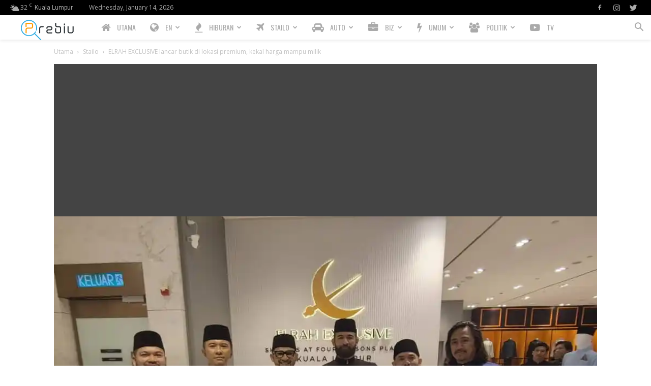

--- FILE ---
content_type: text/html; charset=UTF-8
request_url: https://prebiu.com/2024/02/27/elrah-exclusive-lancar-butik-di-lokasi-premium-kekal-harga-mampu-milik/
body_size: 39942
content:
<!doctype html >
<!--[if IE 8]><html class="ie8" lang="en"> <![endif]-->
<!--[if IE 9]><html class="ie9" lang="en"> <![endif]-->
<!--[if gt IE 8]><!--><html lang="en-US"> <!--<![endif]--><head><title>ELRAH EXCLUSIVE lancar butik di lokasi premium, kekal harga mampu milik - PREBIU.com</title><meta charset="UTF-8" /><link rel="preconnect" href="https://fonts.gstatic.com/" crossorigin /><script>WebFontConfig={google:{families:["Oswald:400,800","Open Sans:400,600,700,800","Roboto:400,500,700,800&display=swap"]}};if ( typeof WebFont === "object" && typeof WebFont.load === "function" ) { WebFont.load( WebFontConfig ); }</script><script data-optimized="1" src="https://prebiu.com/wp-content/plugins/litespeed-cache/assets/js/webfontloader.min.js"></script><link data-optimized="2" rel="stylesheet" href="https://prebiu.com/wp-content/litespeed/css/8cf1ed3ff7a0ec342dd4ba8eccf2c652.css?ver=7b01d" /><meta name="viewport" content="width=device-width, initial-scale=1.0"><link rel="pingback" href="https://prebiu.com/xmlrpc.php" /><meta name='robots' content='index, follow, max-image-preview:large, max-snippet:-1, max-video-preview:-1' /><style>img:is([sizes="auto" i], [sizes^="auto," i]) { contain-intrinsic-size: 3000px 1500px }</style><link rel="icon" type="image/png" href="https://prebiu.com/wp-content/uploads/2017/11/favicon-300x300.png"><link rel="canonical" href="https://prebiu.com/2024/02/27/elrah-exclusive-lancar-butik-di-lokasi-premium-kekal-harga-mampu-milik/" /><meta property="og:locale" content="en_US" /><meta property="og:type" content="article" /><meta property="og:title" content="ELRAH EXCLUSIVE lancar butik di lokasi premium, kekal harga mampu milik - PREBIU.com" /><meta property="og:description" content="Bertapak lebih sedekad di pasaran Malaysia dan Thailand, tahun 2024 menyaksikan pembukaan butik mewah Elrah Exclusive di ‘Shoppes at Four Season Place’ Jalan Ampang, Kuala Lumpur. Lokasi outlet ini yang terletak di tengah pusat bandar Kuala Lumpur bakal memberikan pengalaman berbeza kepada para pelanggan dengan menjanjikan suasana yang lebih selesa dan mewah dengan harga yang [&hellip;]" /><meta property="og:url" content="https://prebiu.com/2024/02/27/elrah-exclusive-lancar-butik-di-lokasi-premium-kekal-harga-mampu-milik/" /><meta property="og:site_name" content="PREBIU.com" /><meta property="article:publisher" content="https://www.facebook.com/prebiu/" /><meta property="article:published_time" content="2024-02-27T07:46:49+00:00" /><meta property="og:image" content="https://prebiu.com/wp-content/uploads/2024/02/IMG-20240227-WA0020.jpg" /><meta property="og:image:width" content="1000" /><meta property="og:image:height" content="750" /><meta property="og:image:type" content="image/jpeg" /><meta name="author" content="Editor Prebiu.com" /><meta name="twitter:card" content="summary_large_image" /><meta name="twitter:creator" content="@prebiu" /><meta name="twitter:site" content="@prebiu" /><meta name="twitter:label1" content="Written by" /><meta name="twitter:data1" content="Editor Prebiu.com" /><meta name="twitter:label2" content="Est. reading time" /><meta name="twitter:data2" content="1 minute" /> <script type="application/ld+json" class="yoast-schema-graph">{"@context":"https://schema.org","@graph":[{"@type":"Article","@id":"https://prebiu.com/2024/02/27/elrah-exclusive-lancar-butik-di-lokasi-premium-kekal-harga-mampu-milik/#article","isPartOf":{"@id":"https://prebiu.com/2024/02/27/elrah-exclusive-lancar-butik-di-lokasi-premium-kekal-harga-mampu-milik/"},"author":{"name":"Editor Prebiu.com","@id":"https://prebiu.com/#/schema/person/8cdf6b8d8ba745189feafdc707d87725"},"headline":"ELRAH EXCLUSIVE lancar butik di lokasi premium, kekal harga mampu milik","datePublished":"2024-02-27T07:46:49+00:00","mainEntityOfPage":{"@id":"https://prebiu.com/2024/02/27/elrah-exclusive-lancar-butik-di-lokasi-premium-kekal-harga-mampu-milik/"},"wordCount":182,"commentCount":0,"publisher":{"@id":"https://prebiu.com/#organization"},"image":{"@id":"https://prebiu.com/2024/02/27/elrah-exclusive-lancar-butik-di-lokasi-premium-kekal-harga-mampu-milik/#primaryimage"},"thumbnailUrl":"https://i0.wp.com/prebiu.com/wp-content/uploads/2024/02/IMG-20240227-WA0020.jpg?fit=1000%2C750&ssl=1","articleSection":["Stailo","Trend"],"inLanguage":"en-US","potentialAction":[{"@type":"CommentAction","name":"Comment","target":["https://prebiu.com/2024/02/27/elrah-exclusive-lancar-butik-di-lokasi-premium-kekal-harga-mampu-milik/#respond"]}]},{"@type":"WebPage","@id":"https://prebiu.com/2024/02/27/elrah-exclusive-lancar-butik-di-lokasi-premium-kekal-harga-mampu-milik/","url":"https://prebiu.com/2024/02/27/elrah-exclusive-lancar-butik-di-lokasi-premium-kekal-harga-mampu-milik/","name":"ELRAH EXCLUSIVE lancar butik di lokasi premium, kekal harga mampu milik - PREBIU.com","isPartOf":{"@id":"https://prebiu.com/#website"},"primaryImageOfPage":{"@id":"https://prebiu.com/2024/02/27/elrah-exclusive-lancar-butik-di-lokasi-premium-kekal-harga-mampu-milik/#primaryimage"},"image":{"@id":"https://prebiu.com/2024/02/27/elrah-exclusive-lancar-butik-di-lokasi-premium-kekal-harga-mampu-milik/#primaryimage"},"thumbnailUrl":"https://i0.wp.com/prebiu.com/wp-content/uploads/2024/02/IMG-20240227-WA0020.jpg?fit=1000%2C750&ssl=1","datePublished":"2024-02-27T07:46:49+00:00","breadcrumb":{"@id":"https://prebiu.com/2024/02/27/elrah-exclusive-lancar-butik-di-lokasi-premium-kekal-harga-mampu-milik/#breadcrumb"},"inLanguage":"en-US","potentialAction":[{"@type":"ReadAction","target":["https://prebiu.com/2024/02/27/elrah-exclusive-lancar-butik-di-lokasi-premium-kekal-harga-mampu-milik/"]}]},{"@type":"ImageObject","inLanguage":"en-US","@id":"https://prebiu.com/2024/02/27/elrah-exclusive-lancar-butik-di-lokasi-premium-kekal-harga-mampu-milik/#primaryimage","url":"https://i0.wp.com/prebiu.com/wp-content/uploads/2024/02/IMG-20240227-WA0020.jpg?fit=1000%2C750&ssl=1","contentUrl":"https://i0.wp.com/prebiu.com/wp-content/uploads/2024/02/IMG-20240227-WA0020.jpg?fit=1000%2C750&ssl=1","width":1000,"height":750},{"@type":"BreadcrumbList","@id":"https://prebiu.com/2024/02/27/elrah-exclusive-lancar-butik-di-lokasi-premium-kekal-harga-mampu-milik/#breadcrumb","itemListElement":[{"@type":"ListItem","position":1,"name":"Home","item":"https://prebiu.com/"},{"@type":"ListItem","position":2,"name":"Post","item":"https://prebiu.com/post/"},{"@type":"ListItem","position":3,"name":"ELRAH EXCLUSIVE lancar butik di lokasi premium, kekal harga mampu milik"}]},{"@type":"WebSite","@id":"https://prebiu.com/#website","url":"https://prebiu.com/","name":"PREBIU.com","description":"","publisher":{"@id":"https://prebiu.com/#organization"},"potentialAction":[{"@type":"SearchAction","target":{"@type":"EntryPoint","urlTemplate":"https://prebiu.com/?s={search_term_string}"},"query-input":{"@type":"PropertyValueSpecification","valueRequired":true,"valueName":"search_term_string"}}],"inLanguage":"en-US"},{"@type":"Organization","@id":"https://prebiu.com/#organization","name":"PREBIU.com","url":"https://prebiu.com/","logo":{"@type":"ImageObject","inLanguage":"en-US","@id":"https://prebiu.com/#/schema/logo/image/","url":"https://i2.wp.com/prebiu.com/wp-content/uploads/2017/11/favicon-e1510300880453.png?fit=26%2C26&ssl=1","contentUrl":"https://i2.wp.com/prebiu.com/wp-content/uploads/2017/11/favicon-e1510300880453.png?fit=26%2C26&ssl=1","width":26,"height":26,"caption":"PREBIU.com"},"image":{"@id":"https://prebiu.com/#/schema/logo/image/"},"sameAs":["https://www.facebook.com/prebiu/","https://x.com/prebiu","https://www.instagram.com/prebiumy/"]},{"@type":"Person","@id":"https://prebiu.com/#/schema/person/8cdf6b8d8ba745189feafdc707d87725","name":"Editor Prebiu.com","image":{"@type":"ImageObject","inLanguage":"en-US","@id":"https://prebiu.com/#/schema/person/image/","url":"https://prebiu.com/wp-content/litespeed/avatar/511def01f43ac394dc3f3c9d85c73326.jpg?ver=1767956151","contentUrl":"https://prebiu.com/wp-content/litespeed/avatar/511def01f43ac394dc3f3c9d85c73326.jpg?ver=1767956151","caption":"Editor Prebiu.com"},"url":"https://prebiu.com/author/editor1/"}]}</script> <link rel='dns-prefetch' href='//www.googletagmanager.com' /><link rel='dns-prefetch' href='//maxcdn.bootstrapcdn.com' /><link rel='dns-prefetch' href='//fonts.googleapis.com' /><link rel='dns-prefetch' href='//pagead2.googlesyndication.com' /><link rel='preconnect' href='//i0.wp.com' /><link rel='preconnect' href='//c0.wp.com' /><link rel="alternate" type="application/rss+xml" title="PREBIU.com &raquo; Feed" href="https://prebiu.com/feed/" /><link rel="alternate" type="application/rss+xml" title="PREBIU.com &raquo; Comments Feed" href="https://prebiu.com/comments/feed/" /><link rel="alternate" type="application/rss+xml" title="PREBIU.com &raquo; ELRAH EXCLUSIVE lancar butik di lokasi premium, kekal harga mampu milik Comments Feed" href="https://prebiu.com/2024/02/27/elrah-exclusive-lancar-butik-di-lokasi-premium-kekal-harga-mampu-milik/feed/" />
<script>advanced_ads_ready=function(){var e,t=[],n="object"==typeof document&&document,d=n&&n.documentElement.doScroll,o="DOMContentLoaded",a=n&&(d?/^loaded|^c/:/^loaded|^i|^c/).test(n.readyState);return!a&&n&&(e=function(){for(n.removeEventListener(o,e),window.removeEventListener("load",e),a=1;e=t.shift();)e()},n.addEventListener(o,e),window.addEventListener("load",e)),function(e){a?setTimeout(e,0):t.push(e)}}();</script> <link rel='stylesheet' id='mediaelement-css' href='https://c0.wp.com/c/6.7.2/wp-includes/js/mediaelement/mediaelementplayer-legacy.min.css' type='text/css' media='all' /><link rel='stylesheet' id='wp-mediaelement-css' href='https://c0.wp.com/c/6.7.2/wp-includes/js/mediaelement/wp-mediaelement.min.css' type='text/css' media='all' /><style id='jetpack-sharing-buttons-style-inline-css' type='text/css'>.jetpack-sharing-buttons__services-list{display:flex;flex-direction:row;flex-wrap:wrap;gap:0;list-style-type:none;margin:5px;padding:0}.jetpack-sharing-buttons__services-list.has-small-icon-size{font-size:12px}.jetpack-sharing-buttons__services-list.has-normal-icon-size{font-size:16px}.jetpack-sharing-buttons__services-list.has-large-icon-size{font-size:24px}.jetpack-sharing-buttons__services-list.has-huge-icon-size{font-size:36px}@media print{.jetpack-sharing-buttons__services-list{display:none!important}}.editor-styles-wrapper .wp-block-jetpack-sharing-buttons{gap:0;padding-inline-start:0}ul.jetpack-sharing-buttons__services-list.has-background{padding:1.25em 2.375em}</style><link rel='stylesheet' id='font-awesome-four-css' href='https://maxcdn.bootstrapcdn.com/font-awesome/4.7.0/css/font-awesome.min.css?ver=4.7.0' type='text/css' media='all' /><style id='akismet-widget-style-inline-css' type='text/css'>.a-stats {
				--akismet-color-mid-green: #357b49;
				--akismet-color-white: #fff;
				--akismet-color-light-grey: #f6f7f7;

				max-width: 350px;
				width: auto;
			}

			.a-stats * {
				all: unset;
				box-sizing: border-box;
			}

			.a-stats strong {
				font-weight: 600;
			}

			.a-stats a.a-stats__link,
			.a-stats a.a-stats__link:visited,
			.a-stats a.a-stats__link:active {
				background: var(--akismet-color-mid-green);
				border: none;
				box-shadow: none;
				border-radius: 8px;
				color: var(--akismet-color-white);
				cursor: pointer;
				display: block;
				font-family: -apple-system, BlinkMacSystemFont, 'Segoe UI', 'Roboto', 'Oxygen-Sans', 'Ubuntu', 'Cantarell', 'Helvetica Neue', sans-serif;
				font-weight: 500;
				padding: 12px;
				text-align: center;
				text-decoration: none;
				transition: all 0.2s ease;
			}

			/* Extra specificity to deal with TwentyTwentyOne focus style */
			.widget .a-stats a.a-stats__link:focus {
				background: var(--akismet-color-mid-green);
				color: var(--akismet-color-white);
				text-decoration: none;
			}

			.a-stats a.a-stats__link:hover {
				filter: brightness(110%);
				box-shadow: 0 4px 12px rgba(0, 0, 0, 0.06), 0 0 2px rgba(0, 0, 0, 0.16);
			}

			.a-stats .count {
				color: var(--akismet-color-white);
				display: block;
				font-size: 1.5em;
				line-height: 1.4;
				padding: 0 13px;
				white-space: nowrap;
			}</style><style id='td-theme-inline-css' type='text/css'>@media (max-width: 767px) {
            .td-header-desktop-wrap {
                display: none;
            }
        }
        @media (min-width: 767px) {
            .td-header-mobile-wrap {
                display: none;
            }
        }</style><link rel='stylesheet' id='jetpack-carousel-swiper-css-css' href='https://c0.wp.com/p/jetpack/14.4/modules/carousel/swiper-bundle.css' type='text/css' media='all' /><link rel='stylesheet' id='jetpack-carousel-css' href='https://c0.wp.com/p/jetpack/14.4/modules/carousel/jetpack-carousel.css' type='text/css' media='all' /> <script type="text/javascript" id="sfpp-fb-root-js-extra">/*  */
var sfpp_script_vars = {"language":"en_GB","appId":"131314054245281"};
/*  */</script> <script data-optimized="1" type="text/javascript" async="async" src="https://prebiu.com/wp-content/litespeed/js/0014822f667fb86f9452a1ee000b2f55.js?ver=b2f55" id="sfpp-fb-root-js"></script> <script type="text/javascript" src="https://c0.wp.com/c/6.7.2/wp-includes/js/jquery/jquery.min.js" id="jquery-core-js"></script> <script type="text/javascript" src="https://c0.wp.com/c/6.7.2/wp-includes/js/jquery/jquery-migrate.min.js" id="jquery-migrate-js"></script> <script type="text/javascript" id="advanced-ads-advanced-js-js-extra">/*  */
var advads_options = {"blog_id":"1","privacy":{"enabled":false,"state":"not_needed"}};
/*  */</script> <script data-optimized="1" type="text/javascript" src="https://prebiu.com/wp-content/litespeed/js/634c4d27b5f00c32d8b33699d5706801.js?ver=06801" id="advanced-ads-advanced-js-js"></script> <script type="text/javascript" id="advanced-ads-responsive-js-extra">/*  */
var advanced_ads_responsive = {"reload_on_resize":"0"};
/*  */</script> <script data-optimized="1" type="text/javascript" src="https://prebiu.com/wp-content/litespeed/js/bc7f67d11defe4b1d5709ea2e2418762.js?ver=18762" id="advanced-ads-responsive-js"></script> <script data-optimized="1" type="text/javascript" src="https://prebiu.com/wp-content/litespeed/js/8d1413896e8fe2da2266143f205ad458.js?ver=ad458" id="advanced-ds-pro/front-js"></script> <script type="text/javascript" id="advanced-ads-pro/cache_busting-js-extra">/*  */
var advanced_ads_pro_ajax_object = {"ajax_url":"https:\/\/prebiu.com\/wp-admin\/admin-ajax.php","lazy_load_module_enabled":"","lazy_load":{"default_offset":0,"offsets":[]},"moveintohidden":"","wp_timezone_offset":"28800"};
/*  */</script> <script data-optimized="1" type="text/javascript" src="https://prebiu.com/wp-content/litespeed/js/a1191d8d729c42dc8409cda6b2f643ff.js?ver=643ff" id="advanced-ads-pro/cache_busting-js"></script>  <script type="text/javascript" src="https://www.googletagmanager.com/gtag/js?id=GT-NGKQ5SS" id="google_gtagjs-js" async></script> <script type="text/javascript" id="google_gtagjs-js-after">/*  */
window.dataLayer = window.dataLayer || [];function gtag(){dataLayer.push(arguments);}
gtag("set","linker",{"domains":["prebiu.com"]});
gtag("js", new Date());
gtag("set", "developer_id.dZTNiMT", true);
gtag("config", "GT-NGKQ5SS");
/*  */</script> <link rel="https://api.w.org/" href="https://prebiu.com/wp-json/" /><link rel="alternate" title="JSON" type="application/json" href="https://prebiu.com/wp-json/wp/v2/posts/59182" /><link rel="EditURI" type="application/rsd+xml" title="RSD" href="https://prebiu.com/xmlrpc.php?rsd" /><meta name="generator" content="WordPress 6.7.2" /><link rel='shortlink' href='https://prebiu.com/?p=59182' /><link rel="alternate" title="oEmbed (JSON)" type="application/json+oembed" href="https://prebiu.com/wp-json/oembed/1.0/embed?url=https%3A%2F%2Fprebiu.com%2F2024%2F02%2F27%2Felrah-exclusive-lancar-butik-di-lokasi-premium-kekal-harga-mampu-milik%2F" /><link rel="alternate" title="oEmbed (XML)" type="text/xml+oembed" href="https://prebiu.com/wp-json/oembed/1.0/embed?url=https%3A%2F%2Fprebiu.com%2F2024%2F02%2F27%2Felrah-exclusive-lancar-butik-di-lokasi-premium-kekal-harga-mampu-milik%2F&#038;format=xml" /><meta name="generator" content="Site Kit by Google 1.147.0" /> <script src="https://cdn.onesignal.com/sdks/web/v16/OneSignalSDK.page.js" defer></script> <script>window.OneSignalDeferred = window.OneSignalDeferred || [];
          OneSignalDeferred.push(async function(OneSignal) {
            await OneSignal.init({
              appId: "c1abb7f5-a8fb-4fc1-9ad8-1d1d64d639c5",
              serviceWorkerOverrideForTypical: true,
              path: "https://prebiu.com/wp-content/plugins/onesignal-free-web-push-notifications/sdk_files/",
              serviceWorkerParam: { scope: "/wp-content/plugins/onesignal-free-web-push-notifications/sdk_files/push/onesignal/" },
              serviceWorkerPath: "OneSignalSDKWorker.js",
            });
          });

          // Unregister the legacy OneSignal service worker to prevent scope conflicts
          navigator.serviceWorker.getRegistrations().then((registrations) => {
            // Iterate through all registered service workers
            registrations.forEach((registration) => {
              // Check the script URL to identify the specific service worker
              if (registration.active && registration.active.scriptURL.includes('OneSignalSDKWorker.js.php')) {
                // Unregister the service worker
                registration.unregister().then((success) => {
                  if (success) {
                    console.log('OneSignalSW: Successfully unregistered:', registration.active.scriptURL);
                  } else {
                    console.log('OneSignalSW: Failed to unregister:', registration.active.scriptURL);
                  }
                });
              }
            });
          }).catch((error) => {
            console.error('Error fetching service worker registrations:', error);
          });</script>  <script async src="https://pagead2.googlesyndication.com/pagead/js/adsbygoogle.js"></script> <script type="text/javascript">var advadsCfpQueue = [];
		var advadsCfpAd = function( adID ){
			if ( 'undefined' == typeof advadsProCfp ) { advadsCfpQueue.push( adID ) } else { advadsProCfp.addElement( adID ) }
		};</script> <!--[if lt IE 9]><script src="https://cdnjs.cloudflare.com/ajax/libs/html5shiv/3.7.3/html5shiv.js"></script><![endif]--> <script>window.tdb_global_vars = {"wpRestUrl":"https:\/\/prebiu.com\/wp-json\/","permalinkStructure":"\/%year%\/%monthnum%\/%day%\/%postname%\/"};
        window.tdb_p_autoload_vars = {"isAjax":false,"isAdminBarShowing":false,"autoloadScrollPercent":50,"postAutoloadStatus":"off","origPostEditUrl":null};</script> <style id="tdb-global-colors">:root {--accent-color: #fff;}</style><meta name="google-adsense-platform-account" content="ca-host-pub-2644536267352236"><meta name="google-adsense-platform-domain" content="sitekit.withgoogle.com"><meta name="generator" content="Powered by WPBakery Page Builder - drag and drop page builder for WordPress."/> <script type="text/javascript" async="async" src="https://pagead2.googlesyndication.com/pagead/js/adsbygoogle.js?client=ca-pub-2107806720233845&amp;host=ca-host-pub-2644536267352236" crossorigin="anonymous"></script>  <script>var tdBlocksArray = []; //here we store all the items for the current page

	    //td_block class - each ajax block uses a object of this class for requests
	    function tdBlock() {
		    this.id = '';
		    this.block_type = 1; //block type id (1-234 etc)
		    this.atts = '';
		    this.td_column_number = '';
		    this.td_current_page = 1; //
		    this.post_count = 0; //from wp
		    this.found_posts = 0; //from wp
		    this.max_num_pages = 0; //from wp
		    this.td_filter_value = ''; //current live filter value
		    this.is_ajax_running = false;
		    this.td_user_action = ''; // load more or infinite loader (used by the animation)
		    this.header_color = '';
		    this.ajax_pagination_infinite_stop = ''; //show load more at page x
	    }


        // td_js_generator - mini detector
        (function(){
            var htmlTag = document.getElementsByTagName("html")[0];

	        if ( navigator.userAgent.indexOf("MSIE 10.0") > -1 ) {
                htmlTag.className += ' ie10';
            }

            if ( !!navigator.userAgent.match(/Trident.*rv\:11\./) ) {
                htmlTag.className += ' ie11';
            }

	        if ( navigator.userAgent.indexOf("Edge") > -1 ) {
                htmlTag.className += ' ieEdge';
            }

            if ( /(iPad|iPhone|iPod)/g.test(navigator.userAgent) ) {
                htmlTag.className += ' td-md-is-ios';
            }

            var user_agent = navigator.userAgent.toLowerCase();
            if ( user_agent.indexOf("android") > -1 ) {
                htmlTag.className += ' td-md-is-android';
            }

            if ( -1 !== navigator.userAgent.indexOf('Mac OS X')  ) {
                htmlTag.className += ' td-md-is-os-x';
            }

            if ( /chrom(e|ium)/.test(navigator.userAgent.toLowerCase()) ) {
               htmlTag.className += ' td-md-is-chrome';
            }

            if ( -1 !== navigator.userAgent.indexOf('Firefox') ) {
                htmlTag.className += ' td-md-is-firefox';
            }

            if ( -1 !== navigator.userAgent.indexOf('Safari') && -1 === navigator.userAgent.indexOf('Chrome') ) {
                htmlTag.className += ' td-md-is-safari';
            }

            if( -1 !== navigator.userAgent.indexOf('IEMobile') ){
                htmlTag.className += ' td-md-is-iemobile';
            }

        })();




        var tdLocalCache = {};

        ( function () {
            "use strict";

            tdLocalCache = {
                data: {},
                remove: function (resource_id) {
                    delete tdLocalCache.data[resource_id];
                },
                exist: function (resource_id) {
                    return tdLocalCache.data.hasOwnProperty(resource_id) && tdLocalCache.data[resource_id] !== null;
                },
                get: function (resource_id) {
                    return tdLocalCache.data[resource_id];
                },
                set: function (resource_id, cachedData) {
                    tdLocalCache.remove(resource_id);
                    tdLocalCache.data[resource_id] = cachedData;
                }
            };
        })();

    
    
var td_viewport_interval_list=[{"limitBottom":767,"sidebarWidth":228},{"limitBottom":1018,"sidebarWidth":300},{"limitBottom":1140,"sidebarWidth":324}];
var tds_general_modal_image="yes";
var tds_show_more_info="Show more info";
var tds_show_less_info="Show less info";
var tdc_is_installed="yes";
var td_ajax_url="https:\/\/prebiu.com\/wp-admin\/admin-ajax.php?td_theme_name=Newspaper&v=12.4";
var td_get_template_directory_uri="https:\/\/prebiu.com\/wp-content\/plugins\/td-composer\/legacy\/common";
var tds_snap_menu="smart_snap_always";
var tds_logo_on_sticky="show_header_logo";
var tds_header_style="5";
var td_please_wait="Sila tunggu...";
var td_email_user_pass_incorrect="Username atau katalaluan tidak tepat!";
var td_email_user_incorrect="E-mel atau username tidak tepat!";
var td_email_incorrect="E-mel tidak tepat!";
var td_user_incorrect="Username incorrect!";
var td_email_user_empty="Email or username empty!";
var td_pass_empty="Pass empty!";
var td_pass_pattern_incorrect="Invalid Pass Pattern!";
var td_retype_pass_incorrect="Retyped Pass incorrect!";
var tds_more_articles_on_post_enable="show";
var tds_more_articles_on_post_time_to_wait="";
var tds_more_articles_on_post_pages_distance_from_top=1000;
var tds_theme_color_site_wide="#f45511";
var tds_smart_sidebar="enabled";
var tdThemeName="Newspaper";
var tdThemeNameWl="Newspaper";
var td_magnific_popup_translation_tPrev="Sebelumnya (kiri kekunci anak panah)";
var td_magnific_popup_translation_tNext="Seterusnya (kanan kekunci anak panah)";
var td_magnific_popup_translation_tCounter="%curr% daripada %total%";
var td_magnific_popup_translation_ajax_tError="Kandungan dari %url% tidak dapat dimuatkan.";
var td_magnific_popup_translation_image_tError="#%curr% imej tidak dapat dimuatkan.";
var tdBlockNonce="11ef1acb52";
var tdDateNamesI18n={"month_names":["January","February","March","April","May","June","July","August","September","October","November","December"],"month_names_short":["Jan","Feb","Mar","Apr","May","Jun","Jul","Aug","Sep","Oct","Nov","Dec"],"day_names":["Sunday","Monday","Tuesday","Wednesday","Thursday","Friday","Saturday"],"day_names_short":["Sun","Mon","Tue","Wed","Thu","Fri","Sat"]};
var td_reset_pass_empty="Please enter a new password before proceeding.";
var td_reset_pass_confirm_empty="Please confirm the new password before proceeding.";
var td_reset_pass_not_matching="Please make sure that the passwords match.";
var tdb_modal_confirm="Save";
var tdb_modal_cancel="Cancel";
var tdb_modal_confirm_alt="Yes";
var tdb_modal_cancel_alt="No";
var td_ad_background_click_link="";
var td_ad_background_click_target="";</script> <style>.td-header-wrap .black-menu .sf-menu > .current-menu-item > a,
    .td-header-wrap .black-menu .sf-menu > .current-menu-ancestor > a,
    .td-header-wrap .black-menu .sf-menu > .current-category-ancestor > a,
    .td-header-wrap .black-menu .sf-menu > li > a:hover,
    .td-header-wrap .black-menu .sf-menu > .sfHover > a,
    .sf-menu > .current-menu-item > a:after,
    .sf-menu > .current-menu-ancestor > a:after,
    .sf-menu > .current-category-ancestor > a:after,
    .sf-menu > li:hover > a:after,
    .sf-menu > .sfHover > a:after,
    .header-search-wrap .td-drop-down-search:after,
    .header-search-wrap .td-drop-down-search .btn:hover,
    input[type=submit]:hover,
    .td-read-more a,
    .td-post-category:hover,
    body .td_top_authors .td-active .td-author-post-count,
    body .td_top_authors .td-active .td-author-comments-count,
    body .td_top_authors .td_mod_wrap:hover .td-author-post-count,
    body .td_top_authors .td_mod_wrap:hover .td-author-comments-count,
    .td-404-sub-sub-title a:hover,
    .td-search-form-widget .wpb_button:hover,
    .td-rating-bar-wrap div,
    .dropcap,
    .td_wrapper_video_playlist .td_video_controls_playlist_wrapper,
    .wpb_default,
    .wpb_default:hover,
    .td-left-smart-list:hover,
    .td-right-smart-list:hover,
    #bbpress-forums button:hover,
    .bbp_widget_login .button:hover,
    .td-footer-wrapper .td-post-category,
    .td-footer-wrapper .widget_product_search input[type="submit"]:hover,
    .single-product .product .summary .cart .button:hover,
    .td-next-prev-wrap a:hover,
    .td-load-more-wrap a:hover,
    .td-post-small-box a:hover,
    .page-nav .current,
    .page-nav:first-child > div,
    #bbpress-forums .bbp-pagination .current,
    #bbpress-forums #bbp-single-user-details #bbp-user-navigation li.current a,
    .td-theme-slider:hover .slide-meta-cat a,
    a.vc_btn-black:hover,
    .td-trending-now-wrapper:hover .td-trending-now-title,
    .td-scroll-up,
    .td-smart-list-button:hover,
    .td-weather-information:before,
    .td-weather-week:before,
    .td_block_exchange .td-exchange-header:before,
    .td-pulldown-syle-2 .td-subcat-dropdown ul:after,
    .td_block_template_9 .td-block-title:after,
    .td_block_template_15 .td-block-title:before,
    div.wpforms-container .wpforms-form div.wpforms-submit-container button[type=submit],
    .td-close-video-fixed {
        background-color: #f45511;
    }

    .td_block_template_4 .td-related-title .td-cur-simple-item:before {
        border-color: #f45511 transparent transparent transparent !important;
    }
    
    
    .td_block_template_4 .td-related-title .td-cur-simple-item,
    .td_block_template_3 .td-related-title .td-cur-simple-item,
    .td_block_template_9 .td-related-title:after {
        background-color: #f45511;
    }

    a,
    cite a:hover,
    .td-page-content blockquote p,
    .td-post-content blockquote p,
    .mce-content-body blockquote p,
    .comment-content blockquote p,
    .wpb_text_column blockquote p,
    .td_block_text_with_title blockquote p,
    .td_module_wrap:hover .entry-title a,
    .td-subcat-filter .td-subcat-list a:hover,
    .td-subcat-filter .td-subcat-dropdown a:hover,
    .td_quote_on_blocks,
    .dropcap2,
    .dropcap3,
    body .td_top_authors .td-active .td-authors-name a,
    body .td_top_authors .td_mod_wrap:hover .td-authors-name a,
    .td-post-next-prev-content a:hover,
    .author-box-wrap .td-author-social a:hover,
    .td-author-name a:hover,
    .td-author-url a:hover,
    .comment-reply-link:hover,
    .logged-in-as a:hover,
    #cancel-comment-reply-link:hover,
    .td-search-query,
    .widget a:hover,
    .td_wp_recentcomments a:hover,
    .archive .widget_archive .current,
    .archive .widget_archive .current a,
    .widget_calendar tfoot a:hover,
    #bbpress-forums li.bbp-header .bbp-reply-content span a:hover,
    #bbpress-forums .bbp-forum-freshness a:hover,
    #bbpress-forums .bbp-topic-freshness a:hover,
    #bbpress-forums .bbp-forums-list li a:hover,
    #bbpress-forums .bbp-forum-title:hover,
    #bbpress-forums .bbp-topic-permalink:hover,
    #bbpress-forums .bbp-topic-started-by a:hover,
    #bbpress-forums .bbp-topic-started-in a:hover,
    #bbpress-forums .bbp-body .super-sticky li.bbp-topic-title .bbp-topic-permalink,
    #bbpress-forums .bbp-body .sticky li.bbp-topic-title .bbp-topic-permalink,
    .widget_display_replies .bbp-author-name,
    .widget_display_topics .bbp-author-name,
    .td-subfooter-menu li a:hover,
    a.vc_btn-black:hover,
    .td-smart-list-dropdown-wrap .td-smart-list-button:hover,
    .td-instagram-user a,
    .td-block-title-wrap .td-wrapper-pulldown-filter .td-pulldown-filter-display-option:hover,
    .td-block-title-wrap .td-wrapper-pulldown-filter .td-pulldown-filter-display-option:hover i,
    .td-block-title-wrap .td-wrapper-pulldown-filter .td-pulldown-filter-link:hover,
    .td-block-title-wrap .td-wrapper-pulldown-filter .td-pulldown-filter-item .td-cur-simple-item,
    .td-pulldown-syle-2 .td-subcat-dropdown:hover .td-subcat-more span,
    .td-pulldown-syle-2 .td-subcat-dropdown:hover .td-subcat-more i,
    .td-pulldown-syle-3 .td-subcat-dropdown:hover .td-subcat-more span,
    .td-pulldown-syle-3 .td-subcat-dropdown:hover .td-subcat-more i,
    .td_block_template_2 .td-related-title .td-cur-simple-item,
    .td_block_template_5 .td-related-title .td-cur-simple-item,
    .td_block_template_6 .td-related-title .td-cur-simple-item,
    .td_block_template_7 .td-related-title .td-cur-simple-item,
    .td_block_template_8 .td-related-title .td-cur-simple-item,
    .td_block_template_9 .td-related-title .td-cur-simple-item,
    .td_block_template_10 .td-related-title .td-cur-simple-item,
    .td_block_template_11 .td-related-title .td-cur-simple-item,
    .td_block_template_12 .td-related-title .td-cur-simple-item,
    .td_block_template_13 .td-related-title .td-cur-simple-item,
    .td_block_template_14 .td-related-title .td-cur-simple-item,
    .td_block_template_15 .td-related-title .td-cur-simple-item,
    .td_block_template_16 .td-related-title .td-cur-simple-item,
    .td_block_template_17 .td-related-title .td-cur-simple-item,
    .td-theme-wrap .sf-menu ul .td-menu-item > a:hover,
    .td-theme-wrap .sf-menu ul .sfHover > a,
    .td-theme-wrap .sf-menu ul .current-menu-ancestor > a,
    .td-theme-wrap .sf-menu ul .current-category-ancestor > a,
    .td-theme-wrap .sf-menu ul .current-menu-item > a,
    .td_outlined_btn,
    body .td_block_categories_tags .td-ct-item:hover,
    body .td_block_list_menu li.current-menu-item > a,
    body .td_block_list_menu li.current-menu-ancestor > a,
    body .td_block_list_menu li.current-category-ancestor > a {
        color: #f45511;
    }

    a.vc_btn-black.vc_btn_square_outlined:hover,
    a.vc_btn-black.vc_btn_outlined:hover {
        color: #f45511 !important;
    }

    .td-next-prev-wrap a:hover,
    .td-load-more-wrap a:hover,
    .td-post-small-box a:hover,
    .page-nav .current,
    .page-nav:first-child > div,
    #bbpress-forums .bbp-pagination .current,
    .post .td_quote_box,
    .page .td_quote_box,
    a.vc_btn-black:hover,
    .td_block_template_5 .td-block-title > *,
    .td_outlined_btn {
        border-color: #f45511;
    }

    .td_wrapper_video_playlist .td_video_currently_playing:after {
        border-color: #f45511 !important;
    }

    .header-search-wrap .td-drop-down-search:before {
        border-color: transparent transparent #f45511 transparent;
    }

    .block-title > span,
    .block-title > a,
    .block-title > label,
    .widgettitle,
    .widgettitle:after,
    body .td-trending-now-title,
    .td-trending-now-wrapper:hover .td-trending-now-title,
    .wpb_tabs li.ui-tabs-active a,
    .wpb_tabs li:hover a,
    .vc_tta-container .vc_tta-color-grey.vc_tta-tabs-position-top.vc_tta-style-classic .vc_tta-tabs-container .vc_tta-tab.vc_active > a,
    .vc_tta-container .vc_tta-color-grey.vc_tta-tabs-position-top.vc_tta-style-classic .vc_tta-tabs-container .vc_tta-tab:hover > a,
    .td_block_template_1 .td-related-title .td-cur-simple-item,
    .td-subcat-filter .td-subcat-dropdown:hover .td-subcat-more, 
    .td_3D_btn,
    .td_shadow_btn,
    .td_default_btn,
    .td_round_btn, 
    .td_outlined_btn:hover {
    	background-color: #f45511;
    }
    .block-title,
    .td_block_template_1 .td-related-title,
    .wpb_tabs .wpb_tabs_nav,
    .vc_tta-container .vc_tta-color-grey.vc_tta-tabs-position-top.vc_tta-style-classic .vc_tta-tabs-container {
        border-color: #f45511;
    }
    .td_block_wrap .td-subcat-item a.td-cur-simple-item {
	    color: #f45511;
	}


    
    .td-grid-style-4 .entry-title
    {
        background-color: rgba(244, 85, 17, 0.7);
    }


    
    .td-menu-background:before,
    .td-search-background:before {
        background: rgba(234,157,70,0.8);
        background: -moz-linear-gradient(top, rgba(234,157,70,0.8) 0%, rgba(178,21,3,0.7) 100%);
        background: -webkit-gradient(left top, left bottom, color-stop(0%, rgba(234,157,70,0.8)), color-stop(100%, rgba(178,21,3,0.7)));
        background: -webkit-linear-gradient(top, rgba(234,157,70,0.8) 0%, rgba(178,21,3,0.7) 100%);
        background: -o-linear-gradient(top, rgba(234,157,70,0.8) 0%, rgba(178,21,3,0.7) 100%);
        background: -ms-linear-gradient(top, rgba(234,157,70,0.8) 0%, rgba(178,21,3,0.7) 100%);
        background: linear-gradient(to bottom, rgba(234,157,70,0.8) 0%, rgba(178,21,3,0.7) 100%);
        filter: progid:DXImageTransform.Microsoft.gradient( startColorstr='rgba(234,157,70,0.8)', endColorstr='rgba(178,21,3,0.7)', GradientType=0 );
    }

    
    .td-mobile-content .current-menu-item > a,
    .td-mobile-content .current-menu-ancestor > a,
    .td-mobile-content .current-category-ancestor > a,
    #td-mobile-nav .td-menu-login-section a:hover,
    #td-mobile-nav .td-register-section a:hover,
    #td-mobile-nav .td-menu-socials-wrap a:hover i,
    .td-search-close span:hover i {
        color: #0a0303;
    }

    
    ul.sf-menu > .menu-item > a {
        font-family:Oswald;
	font-size:14px;
	line-height:48px;
	font-weight:300;
	
    }
    
    .sf-menu ul .menu-item a {
        font-family:Oswald;
	font-size:13px;
	font-weight:300;
	text-transform:uppercase;
	
    }
    
    body, p {
    	font-family:"Open Sans";
	
    }.td-header-style-12 .td-header-menu-wrap-full,
    .td-header-style-12 .td-affix,
    .td-grid-style-1.td-hover-1 .td-big-grid-post:hover .td-post-category,
    .td-grid-style-5.td-hover-1 .td-big-grid-post:hover .td-post-category,
    .td_category_template_3 .td-current-sub-category,
    .td_category_template_8 .td-category-header .td-category a.td-current-sub-category,
    .td_category_template_4 .td-category-siblings .td-category a:hover,
     .td_block_big_grid_9.td-grid-style-1 .td-post-category,
    .td_block_big_grid_9.td-grid-style-5 .td-post-category,
    .td-grid-style-6.td-hover-1 .td-module-thumb:after,
     .tdm-menu-active-style5 .td-header-menu-wrap .sf-menu > .current-menu-item > a,
    .tdm-menu-active-style5 .td-header-menu-wrap .sf-menu > .current-menu-ancestor > a,
    .tdm-menu-active-style5 .td-header-menu-wrap .sf-menu > .current-category-ancestor > a,
    .tdm-menu-active-style5 .td-header-menu-wrap .sf-menu > li > a:hover,
    .tdm-menu-active-style5 .td-header-menu-wrap .sf-menu > .sfHover > a {
        background-color: #f45511;
    }
    
    .td_mega_menu_sub_cats .cur-sub-cat,
    .td-mega-span h3 a:hover,
    .td_mod_mega_menu:hover .entry-title a,
    .header-search-wrap .result-msg a:hover,
    .td-header-top-menu .td-drop-down-search .td_module_wrap:hover .entry-title a,
    .td-header-top-menu .td-icon-search:hover,
    .td-header-wrap .result-msg a:hover,
    .top-header-menu li a:hover,
    .top-header-menu .current-menu-item > a,
    .top-header-menu .current-menu-ancestor > a,
    .top-header-menu .current-category-ancestor > a,
    .td-social-icon-wrap > a:hover,
    .td-header-sp-top-widget .td-social-icon-wrap a:hover,
    .td_mod_related_posts:hover h3 > a,
    .td-post-template-11 .td-related-title .td-related-left:hover,
    .td-post-template-11 .td-related-title .td-related-right:hover,
    .td-post-template-11 .td-related-title .td-cur-simple-item,
    .td-post-template-11 .td_block_related_posts .td-next-prev-wrap a:hover,
    .td-category-header .td-pulldown-category-filter-link:hover,
    .td-category-siblings .td-subcat-dropdown a:hover,
    .td-category-siblings .td-subcat-dropdown a.td-current-sub-category,
    .footer-text-wrap .footer-email-wrap a,
    .footer-social-wrap a:hover,
    .td_module_17 .td-read-more a:hover,
    .td_module_18 .td-read-more a:hover,
    .td_module_19 .td-post-author-name a:hover,
    .td-pulldown-syle-2 .td-subcat-dropdown:hover .td-subcat-more span,
    .td-pulldown-syle-2 .td-subcat-dropdown:hover .td-subcat-more i,
    .td-pulldown-syle-3 .td-subcat-dropdown:hover .td-subcat-more span,
    .td-pulldown-syle-3 .td-subcat-dropdown:hover .td-subcat-more i,
    .tdm-menu-active-style3 .tdm-header.td-header-wrap .sf-menu > .current-category-ancestor > a,
    .tdm-menu-active-style3 .tdm-header.td-header-wrap .sf-menu > .current-menu-ancestor > a,
    .tdm-menu-active-style3 .tdm-header.td-header-wrap .sf-menu > .current-menu-item > a,
    .tdm-menu-active-style3 .tdm-header.td-header-wrap .sf-menu > .sfHover > a,
    .tdm-menu-active-style3 .tdm-header.td-header-wrap .sf-menu > li > a:hover {
        color: #f45511;
    }
    
    .td-mega-menu-page .wpb_content_element ul li a:hover,
    .td-theme-wrap .td-aj-search-results .td_module_wrap:hover .entry-title a,
    .td-theme-wrap .header-search-wrap .result-msg a:hover {
        color: #f45511 !important;
    }
    
    .td_category_template_8 .td-category-header .td-category a.td-current-sub-category,
    .td_category_template_4 .td-category-siblings .td-category a:hover,
    .tdm-menu-active-style4 .tdm-header .sf-menu > .current-menu-item > a,
    .tdm-menu-active-style4 .tdm-header .sf-menu > .current-menu-ancestor > a,
    .tdm-menu-active-style4 .tdm-header .sf-menu > .current-category-ancestor > a,
    .tdm-menu-active-style4 .tdm-header .sf-menu > li > a:hover,
    .tdm-menu-active-style4 .tdm-header .sf-menu > .sfHover > a {
        border-color: #f45511;
    }
    
    


    
    .td-header-wrap .td-header-top-menu-full,
    .td-header-wrap .top-header-menu .sub-menu,
    .tdm-header-style-1.td-header-wrap .td-header-top-menu-full,
    .tdm-header-style-1.td-header-wrap .top-header-menu .sub-menu,
    .tdm-header-style-2.td-header-wrap .td-header-top-menu-full,
    .tdm-header-style-2.td-header-wrap .top-header-menu .sub-menu,
    .tdm-header-style-3.td-header-wrap .td-header-top-menu-full,
    .tdm-header-style-3.td-header-wrap .top-header-menu .sub-menu {
        background-color: #000000;
    }
    .td-header-style-8 .td-header-top-menu-full {
        background-color: transparent;
    }
    .td-header-style-8 .td-header-top-menu-full .td-header-top-menu {
        background-color: #000000;
        padding-left: 15px;
        padding-right: 15px;
    }

    .td-header-wrap .td-header-top-menu-full .td-header-top-menu,
    .td-header-wrap .td-header-top-menu-full {
        border-bottom: none;
    }


    
    .td-header-top-menu,
    .td-header-top-menu a,
    .td-header-wrap .td-header-top-menu-full .td-header-top-menu,
    .td-header-wrap .td-header-top-menu-full a,
    .td-header-style-8 .td-header-top-menu,
    .td-header-style-8 .td-header-top-menu a,
    .td-header-top-menu .td-drop-down-search .entry-title a {
        color: #aaaaaa;
    }

    
    .top-header-menu .current-menu-item > a,
    .top-header-menu .current-menu-ancestor > a,
    .top-header-menu .current-category-ancestor > a,
    .top-header-menu li a:hover,
    .td-header-sp-top-widget .td-icon-search:hover {
        color: #ffffff;
    }

    
    .td-header-wrap .td-header-sp-top-widget .td-icon-font,
    .td-header-style-7 .td-header-top-menu .td-social-icon-wrap .td-icon-font {
        color: #aaaaaa;
    }

    
    .td-header-wrap .td-header-sp-top-widget i.td-icon-font:hover {
        color: #ffffff;
    }


    
    .td-header-wrap .td-header-menu-wrap-full,
    .td-header-menu-wrap.td-affix,
    .td-header-style-3 .td-header-main-menu,
    .td-header-style-3 .td-affix .td-header-main-menu,
    .td-header-style-4 .td-header-main-menu,
    .td-header-style-4 .td-affix .td-header-main-menu,
    .td-header-style-8 .td-header-menu-wrap.td-affix,
    .td-header-style-8 .td-header-top-menu-full {
        background-color: #ffffff;
    }
    .td-boxed-layout .td-header-style-3 .td-header-menu-wrap,
    .td-boxed-layout .td-header-style-4 .td-header-menu-wrap,
    .td-header-style-3 .td_stretch_content .td-header-menu-wrap,
    .td-header-style-4 .td_stretch_content .td-header-menu-wrap {
    	background-color: #ffffff !important;
    }
    @media (min-width: 1019px) {
        .td-header-style-1 .td-header-sp-recs,
        .td-header-style-1 .td-header-sp-logo {
            margin-bottom: 28px;
        }
    }
    @media (min-width: 768px) and (max-width: 1018px) {
        .td-header-style-1 .td-header-sp-recs,
        .td-header-style-1 .td-header-sp-logo {
            margin-bottom: 14px;
        }
    }
    .td-header-style-7 .td-header-top-menu {
        border-bottom: none;
    }

    
    .td-header-wrap .td-header-menu-wrap .sf-menu > li > a,
    .td-header-wrap .td-header-menu-social .td-social-icon-wrap a,
    .td-header-style-4 .td-header-menu-social .td-social-icon-wrap i,
    .td-header-style-5 .td-header-menu-social .td-social-icon-wrap i,
    .td-header-style-6 .td-header-menu-social .td-social-icon-wrap i,
    .td-header-style-12 .td-header-menu-social .td-social-icon-wrap i,
    .td-header-wrap .header-search-wrap #td-header-search-button .td-icon-search {
        color: #aaaaaa;
    }
    .td-header-wrap .td-header-menu-social + .td-search-wrapper #td-header-search-button:before {
      background-color: #aaaaaa;
    }
    
    
    
    ul.sf-menu > .td-menu-item > a,
    .td-theme-wrap .td-header-menu-social {
        font-family:Oswald;
	font-size:14px;
	line-height:48px;
	font-weight:300;
	
    }
    
    .sf-menu ul .td-menu-item a {
        font-family:Oswald;
	font-size:13px;
	font-weight:300;
	text-transform:uppercase;
	
    }
    
    
    
    .td-theme-wrap .sf-menu .td-normal-menu .sub-menu .td-menu-item > a {
        color: #aaaaaa;
    }
    
    .td-theme-wrap .sf-menu .td-normal-menu .td-menu-item > a:hover,
    .td-theme-wrap .sf-menu .td-normal-menu .sfHover > a,
    .td-theme-wrap .sf-menu .td-normal-menu .current-menu-ancestor > a,
    .td-theme-wrap .sf-menu .td-normal-menu .current-category-ancestor > a,
    .td-theme-wrap .sf-menu .td-normal-menu .current-menu-item > a {
        color: #000000;
    }
    
    
   
    
    .td-footer-wrapper::before {
        background-size: 100% auto;
    }

    
    .td-footer-wrapper::before {
        background-position: center top;
    }

    
    .td-footer-wrapper::before {
        opacity: 0.06;
    }
    
    
    
    
    
    .top-header-menu > li > a,
    .td-weather-top-widget .td-weather-now .td-big-degrees,
    .td-weather-top-widget .td-weather-header .td-weather-city,
    .td-header-sp-top-menu .td_data_time {
        font-size:12px;
	line-height:30px;
	font-weight:normal;
	
    }
    
    .td_mod_mega_menu .item-details a {
        font-family:"Open Sans";
	font-size:13px;
	line-height:16px;
	font-weight:bold;
	
    }
    
    .td_mega_menu_sub_cats .block-mega-child-cats a {
        font-family:Oswald;
	font-weight:300;
	text-transform:uppercase;
	
    }
    
    .top-header-menu > li,
    .td-header-sp-top-menu,
    #td-outer-wrap .td-header-sp-top-widget .td-search-btns-wrap,
    #td-outer-wrap .td-header-sp-top-widget .td-social-icon-wrap {
        line-height: 30px;
    }
    
    
    
    .td_module_1 .td-module-title {
    	font-family:"Open Sans";
	font-size:16px;
	line-height:20px;
	font-weight:800;
	
    }
    
    .td_module_4 .td-module-title {
    	font-size:16px;
	line-height:20px;
	font-weight:800;
	
    }
    
    .td_module_8 .td-module-title {
    	font-size:13px;
	line-height:18px;
	font-weight:normal;
	
    }
    
    .td-post-template-3 .td-post-header .entry-title {
        font-size:54px;
	line-height:58px;
	font-weight:800;
	
    }
    
    .td-post-content p,
    .td-post-content {
        font-family:"Open Sans";
	
    }
    
    .post blockquote p,
    .page blockquote p,
    .td-post-text-content blockquote p {
        font-weight:500;
	
    }
    
    .post .td-post-next-prev-content a {
        font-weight:bold;
	
    }
    
    .td-trending-now-display-area .entry-title {
    	font-family:"Open Sans";
	font-size:14px;
	font-weight:bold;
	
    }
    
    .tdm-menu-active-style2 .tdm-header ul.sf-menu > .td-menu-item,
    .tdm-menu-active-style4 .tdm-header ul.sf-menu > .td-menu-item,
    .tdm-header .tdm-header-menu-btns,
    .tdm-header-style-1 .td-main-menu-logo a,
    .tdm-header-style-2 .td-main-menu-logo a,
    .tdm-header-style-3 .td-main-menu-logo a {
        line-height: 48px;
    }
    .tdm-header-style-1 .td-main-menu-logo,
    .tdm-header-style-2 .td-main-menu-logo,
    .tdm-header-style-3 .td-main-menu-logo {
        height: 48px;
    }
    @media (min-width: 768px) {
        .td-header-style-4 .td-main-menu-logo img,
        .td-header-style-5 .td-main-menu-logo img,
        .td-header-style-6 .td-main-menu-logo img,
        .td-header-style-7 .td-header-sp-logo img,
        .td-header-style-12 .td-main-menu-logo img {
            max-height: 48px;
        }
        .td-header-style-4 .td-main-menu-logo,
        .td-header-style-5 .td-main-menu-logo,
        .td-header-style-6 .td-main-menu-logo,
        .td-header-style-7 .td-header-sp-logo,
        .td-header-style-12 .td-main-menu-logo {
            height: 48px;
        }
        .td-header-style-4 .td-main-menu-logo a,
        .td-header-style-5 .td-main-menu-logo a,
        .td-header-style-6 .td-main-menu-logo a,
        .td-header-style-7 .td-header-sp-logo a,
        .td-header-style-7 .td-header-sp-logo img,
        .td-header-style-12 .td-main-menu-logo a,
        .td-header-style-12 .td-header-menu-wrap .sf-menu > li > a {
            line-height: 48px;
        }
        .td-header-style-7 .sf-menu,
        .td-header-style-7 .td-header-menu-social {
            margin-top: 0;
        }
        .td-header-style-7 #td-top-search {
            top: 0;
            bottom: 0;
        }
        .td-header-wrap .header-search-wrap #td-header-search-button .td-icon-search {
            line-height: 48px;
        }
        .tdm-header-style-1 .td-main-menu-logo img, 
        .tdm-header-style-2 .td-main-menu-logo img, 
        .tdm-header-style-3 .td-main-menu-logo img {
            max-height: 48px;
        }
    }
.td-header-wrap .black-menu .sf-menu > .current-menu-item > a,
    .td-header-wrap .black-menu .sf-menu > .current-menu-ancestor > a,
    .td-header-wrap .black-menu .sf-menu > .current-category-ancestor > a,
    .td-header-wrap .black-menu .sf-menu > li > a:hover,
    .td-header-wrap .black-menu .sf-menu > .sfHover > a,
    .sf-menu > .current-menu-item > a:after,
    .sf-menu > .current-menu-ancestor > a:after,
    .sf-menu > .current-category-ancestor > a:after,
    .sf-menu > li:hover > a:after,
    .sf-menu > .sfHover > a:after,
    .header-search-wrap .td-drop-down-search:after,
    .header-search-wrap .td-drop-down-search .btn:hover,
    input[type=submit]:hover,
    .td-read-more a,
    .td-post-category:hover,
    body .td_top_authors .td-active .td-author-post-count,
    body .td_top_authors .td-active .td-author-comments-count,
    body .td_top_authors .td_mod_wrap:hover .td-author-post-count,
    body .td_top_authors .td_mod_wrap:hover .td-author-comments-count,
    .td-404-sub-sub-title a:hover,
    .td-search-form-widget .wpb_button:hover,
    .td-rating-bar-wrap div,
    .dropcap,
    .td_wrapper_video_playlist .td_video_controls_playlist_wrapper,
    .wpb_default,
    .wpb_default:hover,
    .td-left-smart-list:hover,
    .td-right-smart-list:hover,
    #bbpress-forums button:hover,
    .bbp_widget_login .button:hover,
    .td-footer-wrapper .td-post-category,
    .td-footer-wrapper .widget_product_search input[type="submit"]:hover,
    .single-product .product .summary .cart .button:hover,
    .td-next-prev-wrap a:hover,
    .td-load-more-wrap a:hover,
    .td-post-small-box a:hover,
    .page-nav .current,
    .page-nav:first-child > div,
    #bbpress-forums .bbp-pagination .current,
    #bbpress-forums #bbp-single-user-details #bbp-user-navigation li.current a,
    .td-theme-slider:hover .slide-meta-cat a,
    a.vc_btn-black:hover,
    .td-trending-now-wrapper:hover .td-trending-now-title,
    .td-scroll-up,
    .td-smart-list-button:hover,
    .td-weather-information:before,
    .td-weather-week:before,
    .td_block_exchange .td-exchange-header:before,
    .td-pulldown-syle-2 .td-subcat-dropdown ul:after,
    .td_block_template_9 .td-block-title:after,
    .td_block_template_15 .td-block-title:before,
    div.wpforms-container .wpforms-form div.wpforms-submit-container button[type=submit],
    .td-close-video-fixed {
        background-color: #f45511;
    }

    .td_block_template_4 .td-related-title .td-cur-simple-item:before {
        border-color: #f45511 transparent transparent transparent !important;
    }
    
    
    .td_block_template_4 .td-related-title .td-cur-simple-item,
    .td_block_template_3 .td-related-title .td-cur-simple-item,
    .td_block_template_9 .td-related-title:after {
        background-color: #f45511;
    }

    a,
    cite a:hover,
    .td-page-content blockquote p,
    .td-post-content blockquote p,
    .mce-content-body blockquote p,
    .comment-content blockquote p,
    .wpb_text_column blockquote p,
    .td_block_text_with_title blockquote p,
    .td_module_wrap:hover .entry-title a,
    .td-subcat-filter .td-subcat-list a:hover,
    .td-subcat-filter .td-subcat-dropdown a:hover,
    .td_quote_on_blocks,
    .dropcap2,
    .dropcap3,
    body .td_top_authors .td-active .td-authors-name a,
    body .td_top_authors .td_mod_wrap:hover .td-authors-name a,
    .td-post-next-prev-content a:hover,
    .author-box-wrap .td-author-social a:hover,
    .td-author-name a:hover,
    .td-author-url a:hover,
    .comment-reply-link:hover,
    .logged-in-as a:hover,
    #cancel-comment-reply-link:hover,
    .td-search-query,
    .widget a:hover,
    .td_wp_recentcomments a:hover,
    .archive .widget_archive .current,
    .archive .widget_archive .current a,
    .widget_calendar tfoot a:hover,
    #bbpress-forums li.bbp-header .bbp-reply-content span a:hover,
    #bbpress-forums .bbp-forum-freshness a:hover,
    #bbpress-forums .bbp-topic-freshness a:hover,
    #bbpress-forums .bbp-forums-list li a:hover,
    #bbpress-forums .bbp-forum-title:hover,
    #bbpress-forums .bbp-topic-permalink:hover,
    #bbpress-forums .bbp-topic-started-by a:hover,
    #bbpress-forums .bbp-topic-started-in a:hover,
    #bbpress-forums .bbp-body .super-sticky li.bbp-topic-title .bbp-topic-permalink,
    #bbpress-forums .bbp-body .sticky li.bbp-topic-title .bbp-topic-permalink,
    .widget_display_replies .bbp-author-name,
    .widget_display_topics .bbp-author-name,
    .td-subfooter-menu li a:hover,
    a.vc_btn-black:hover,
    .td-smart-list-dropdown-wrap .td-smart-list-button:hover,
    .td-instagram-user a,
    .td-block-title-wrap .td-wrapper-pulldown-filter .td-pulldown-filter-display-option:hover,
    .td-block-title-wrap .td-wrapper-pulldown-filter .td-pulldown-filter-display-option:hover i,
    .td-block-title-wrap .td-wrapper-pulldown-filter .td-pulldown-filter-link:hover,
    .td-block-title-wrap .td-wrapper-pulldown-filter .td-pulldown-filter-item .td-cur-simple-item,
    .td-pulldown-syle-2 .td-subcat-dropdown:hover .td-subcat-more span,
    .td-pulldown-syle-2 .td-subcat-dropdown:hover .td-subcat-more i,
    .td-pulldown-syle-3 .td-subcat-dropdown:hover .td-subcat-more span,
    .td-pulldown-syle-3 .td-subcat-dropdown:hover .td-subcat-more i,
    .td_block_template_2 .td-related-title .td-cur-simple-item,
    .td_block_template_5 .td-related-title .td-cur-simple-item,
    .td_block_template_6 .td-related-title .td-cur-simple-item,
    .td_block_template_7 .td-related-title .td-cur-simple-item,
    .td_block_template_8 .td-related-title .td-cur-simple-item,
    .td_block_template_9 .td-related-title .td-cur-simple-item,
    .td_block_template_10 .td-related-title .td-cur-simple-item,
    .td_block_template_11 .td-related-title .td-cur-simple-item,
    .td_block_template_12 .td-related-title .td-cur-simple-item,
    .td_block_template_13 .td-related-title .td-cur-simple-item,
    .td_block_template_14 .td-related-title .td-cur-simple-item,
    .td_block_template_15 .td-related-title .td-cur-simple-item,
    .td_block_template_16 .td-related-title .td-cur-simple-item,
    .td_block_template_17 .td-related-title .td-cur-simple-item,
    .td-theme-wrap .sf-menu ul .td-menu-item > a:hover,
    .td-theme-wrap .sf-menu ul .sfHover > a,
    .td-theme-wrap .sf-menu ul .current-menu-ancestor > a,
    .td-theme-wrap .sf-menu ul .current-category-ancestor > a,
    .td-theme-wrap .sf-menu ul .current-menu-item > a,
    .td_outlined_btn,
    body .td_block_categories_tags .td-ct-item:hover,
    body .td_block_list_menu li.current-menu-item > a,
    body .td_block_list_menu li.current-menu-ancestor > a,
    body .td_block_list_menu li.current-category-ancestor > a {
        color: #f45511;
    }

    a.vc_btn-black.vc_btn_square_outlined:hover,
    a.vc_btn-black.vc_btn_outlined:hover {
        color: #f45511 !important;
    }

    .td-next-prev-wrap a:hover,
    .td-load-more-wrap a:hover,
    .td-post-small-box a:hover,
    .page-nav .current,
    .page-nav:first-child > div,
    #bbpress-forums .bbp-pagination .current,
    .post .td_quote_box,
    .page .td_quote_box,
    a.vc_btn-black:hover,
    .td_block_template_5 .td-block-title > *,
    .td_outlined_btn {
        border-color: #f45511;
    }

    .td_wrapper_video_playlist .td_video_currently_playing:after {
        border-color: #f45511 !important;
    }

    .header-search-wrap .td-drop-down-search:before {
        border-color: transparent transparent #f45511 transparent;
    }

    .block-title > span,
    .block-title > a,
    .block-title > label,
    .widgettitle,
    .widgettitle:after,
    body .td-trending-now-title,
    .td-trending-now-wrapper:hover .td-trending-now-title,
    .wpb_tabs li.ui-tabs-active a,
    .wpb_tabs li:hover a,
    .vc_tta-container .vc_tta-color-grey.vc_tta-tabs-position-top.vc_tta-style-classic .vc_tta-tabs-container .vc_tta-tab.vc_active > a,
    .vc_tta-container .vc_tta-color-grey.vc_tta-tabs-position-top.vc_tta-style-classic .vc_tta-tabs-container .vc_tta-tab:hover > a,
    .td_block_template_1 .td-related-title .td-cur-simple-item,
    .td-subcat-filter .td-subcat-dropdown:hover .td-subcat-more, 
    .td_3D_btn,
    .td_shadow_btn,
    .td_default_btn,
    .td_round_btn, 
    .td_outlined_btn:hover {
    	background-color: #f45511;
    }
    .block-title,
    .td_block_template_1 .td-related-title,
    .wpb_tabs .wpb_tabs_nav,
    .vc_tta-container .vc_tta-color-grey.vc_tta-tabs-position-top.vc_tta-style-classic .vc_tta-tabs-container {
        border-color: #f45511;
    }
    .td_block_wrap .td-subcat-item a.td-cur-simple-item {
	    color: #f45511;
	}


    
    .td-grid-style-4 .entry-title
    {
        background-color: rgba(244, 85, 17, 0.7);
    }


    
    .td-menu-background:before,
    .td-search-background:before {
        background: rgba(234,157,70,0.8);
        background: -moz-linear-gradient(top, rgba(234,157,70,0.8) 0%, rgba(178,21,3,0.7) 100%);
        background: -webkit-gradient(left top, left bottom, color-stop(0%, rgba(234,157,70,0.8)), color-stop(100%, rgba(178,21,3,0.7)));
        background: -webkit-linear-gradient(top, rgba(234,157,70,0.8) 0%, rgba(178,21,3,0.7) 100%);
        background: -o-linear-gradient(top, rgba(234,157,70,0.8) 0%, rgba(178,21,3,0.7) 100%);
        background: -ms-linear-gradient(top, rgba(234,157,70,0.8) 0%, rgba(178,21,3,0.7) 100%);
        background: linear-gradient(to bottom, rgba(234,157,70,0.8) 0%, rgba(178,21,3,0.7) 100%);
        filter: progid:DXImageTransform.Microsoft.gradient( startColorstr='rgba(234,157,70,0.8)', endColorstr='rgba(178,21,3,0.7)', GradientType=0 );
    }

    
    .td-mobile-content .current-menu-item > a,
    .td-mobile-content .current-menu-ancestor > a,
    .td-mobile-content .current-category-ancestor > a,
    #td-mobile-nav .td-menu-login-section a:hover,
    #td-mobile-nav .td-register-section a:hover,
    #td-mobile-nav .td-menu-socials-wrap a:hover i,
    .td-search-close span:hover i {
        color: #0a0303;
    }

    
    ul.sf-menu > .menu-item > a {
        font-family:Oswald;
	font-size:14px;
	line-height:48px;
	font-weight:300;
	
    }
    
    .sf-menu ul .menu-item a {
        font-family:Oswald;
	font-size:13px;
	font-weight:300;
	text-transform:uppercase;
	
    }
    
    body, p {
    	font-family:"Open Sans";
	
    }.td-header-style-12 .td-header-menu-wrap-full,
    .td-header-style-12 .td-affix,
    .td-grid-style-1.td-hover-1 .td-big-grid-post:hover .td-post-category,
    .td-grid-style-5.td-hover-1 .td-big-grid-post:hover .td-post-category,
    .td_category_template_3 .td-current-sub-category,
    .td_category_template_8 .td-category-header .td-category a.td-current-sub-category,
    .td_category_template_4 .td-category-siblings .td-category a:hover,
     .td_block_big_grid_9.td-grid-style-1 .td-post-category,
    .td_block_big_grid_9.td-grid-style-5 .td-post-category,
    .td-grid-style-6.td-hover-1 .td-module-thumb:after,
     .tdm-menu-active-style5 .td-header-menu-wrap .sf-menu > .current-menu-item > a,
    .tdm-menu-active-style5 .td-header-menu-wrap .sf-menu > .current-menu-ancestor > a,
    .tdm-menu-active-style5 .td-header-menu-wrap .sf-menu > .current-category-ancestor > a,
    .tdm-menu-active-style5 .td-header-menu-wrap .sf-menu > li > a:hover,
    .tdm-menu-active-style5 .td-header-menu-wrap .sf-menu > .sfHover > a {
        background-color: #f45511;
    }
    
    .td_mega_menu_sub_cats .cur-sub-cat,
    .td-mega-span h3 a:hover,
    .td_mod_mega_menu:hover .entry-title a,
    .header-search-wrap .result-msg a:hover,
    .td-header-top-menu .td-drop-down-search .td_module_wrap:hover .entry-title a,
    .td-header-top-menu .td-icon-search:hover,
    .td-header-wrap .result-msg a:hover,
    .top-header-menu li a:hover,
    .top-header-menu .current-menu-item > a,
    .top-header-menu .current-menu-ancestor > a,
    .top-header-menu .current-category-ancestor > a,
    .td-social-icon-wrap > a:hover,
    .td-header-sp-top-widget .td-social-icon-wrap a:hover,
    .td_mod_related_posts:hover h3 > a,
    .td-post-template-11 .td-related-title .td-related-left:hover,
    .td-post-template-11 .td-related-title .td-related-right:hover,
    .td-post-template-11 .td-related-title .td-cur-simple-item,
    .td-post-template-11 .td_block_related_posts .td-next-prev-wrap a:hover,
    .td-category-header .td-pulldown-category-filter-link:hover,
    .td-category-siblings .td-subcat-dropdown a:hover,
    .td-category-siblings .td-subcat-dropdown a.td-current-sub-category,
    .footer-text-wrap .footer-email-wrap a,
    .footer-social-wrap a:hover,
    .td_module_17 .td-read-more a:hover,
    .td_module_18 .td-read-more a:hover,
    .td_module_19 .td-post-author-name a:hover,
    .td-pulldown-syle-2 .td-subcat-dropdown:hover .td-subcat-more span,
    .td-pulldown-syle-2 .td-subcat-dropdown:hover .td-subcat-more i,
    .td-pulldown-syle-3 .td-subcat-dropdown:hover .td-subcat-more span,
    .td-pulldown-syle-3 .td-subcat-dropdown:hover .td-subcat-more i,
    .tdm-menu-active-style3 .tdm-header.td-header-wrap .sf-menu > .current-category-ancestor > a,
    .tdm-menu-active-style3 .tdm-header.td-header-wrap .sf-menu > .current-menu-ancestor > a,
    .tdm-menu-active-style3 .tdm-header.td-header-wrap .sf-menu > .current-menu-item > a,
    .tdm-menu-active-style3 .tdm-header.td-header-wrap .sf-menu > .sfHover > a,
    .tdm-menu-active-style3 .tdm-header.td-header-wrap .sf-menu > li > a:hover {
        color: #f45511;
    }
    
    .td-mega-menu-page .wpb_content_element ul li a:hover,
    .td-theme-wrap .td-aj-search-results .td_module_wrap:hover .entry-title a,
    .td-theme-wrap .header-search-wrap .result-msg a:hover {
        color: #f45511 !important;
    }
    
    .td_category_template_8 .td-category-header .td-category a.td-current-sub-category,
    .td_category_template_4 .td-category-siblings .td-category a:hover,
    .tdm-menu-active-style4 .tdm-header .sf-menu > .current-menu-item > a,
    .tdm-menu-active-style4 .tdm-header .sf-menu > .current-menu-ancestor > a,
    .tdm-menu-active-style4 .tdm-header .sf-menu > .current-category-ancestor > a,
    .tdm-menu-active-style4 .tdm-header .sf-menu > li > a:hover,
    .tdm-menu-active-style4 .tdm-header .sf-menu > .sfHover > a {
        border-color: #f45511;
    }
    
    


    
    .td-header-wrap .td-header-top-menu-full,
    .td-header-wrap .top-header-menu .sub-menu,
    .tdm-header-style-1.td-header-wrap .td-header-top-menu-full,
    .tdm-header-style-1.td-header-wrap .top-header-menu .sub-menu,
    .tdm-header-style-2.td-header-wrap .td-header-top-menu-full,
    .tdm-header-style-2.td-header-wrap .top-header-menu .sub-menu,
    .tdm-header-style-3.td-header-wrap .td-header-top-menu-full,
    .tdm-header-style-3.td-header-wrap .top-header-menu .sub-menu {
        background-color: #000000;
    }
    .td-header-style-8 .td-header-top-menu-full {
        background-color: transparent;
    }
    .td-header-style-8 .td-header-top-menu-full .td-header-top-menu {
        background-color: #000000;
        padding-left: 15px;
        padding-right: 15px;
    }

    .td-header-wrap .td-header-top-menu-full .td-header-top-menu,
    .td-header-wrap .td-header-top-menu-full {
        border-bottom: none;
    }


    
    .td-header-top-menu,
    .td-header-top-menu a,
    .td-header-wrap .td-header-top-menu-full .td-header-top-menu,
    .td-header-wrap .td-header-top-menu-full a,
    .td-header-style-8 .td-header-top-menu,
    .td-header-style-8 .td-header-top-menu a,
    .td-header-top-menu .td-drop-down-search .entry-title a {
        color: #aaaaaa;
    }

    
    .top-header-menu .current-menu-item > a,
    .top-header-menu .current-menu-ancestor > a,
    .top-header-menu .current-category-ancestor > a,
    .top-header-menu li a:hover,
    .td-header-sp-top-widget .td-icon-search:hover {
        color: #ffffff;
    }

    
    .td-header-wrap .td-header-sp-top-widget .td-icon-font,
    .td-header-style-7 .td-header-top-menu .td-social-icon-wrap .td-icon-font {
        color: #aaaaaa;
    }

    
    .td-header-wrap .td-header-sp-top-widget i.td-icon-font:hover {
        color: #ffffff;
    }


    
    .td-header-wrap .td-header-menu-wrap-full,
    .td-header-menu-wrap.td-affix,
    .td-header-style-3 .td-header-main-menu,
    .td-header-style-3 .td-affix .td-header-main-menu,
    .td-header-style-4 .td-header-main-menu,
    .td-header-style-4 .td-affix .td-header-main-menu,
    .td-header-style-8 .td-header-menu-wrap.td-affix,
    .td-header-style-8 .td-header-top-menu-full {
        background-color: #ffffff;
    }
    .td-boxed-layout .td-header-style-3 .td-header-menu-wrap,
    .td-boxed-layout .td-header-style-4 .td-header-menu-wrap,
    .td-header-style-3 .td_stretch_content .td-header-menu-wrap,
    .td-header-style-4 .td_stretch_content .td-header-menu-wrap {
    	background-color: #ffffff !important;
    }
    @media (min-width: 1019px) {
        .td-header-style-1 .td-header-sp-recs,
        .td-header-style-1 .td-header-sp-logo {
            margin-bottom: 28px;
        }
    }
    @media (min-width: 768px) and (max-width: 1018px) {
        .td-header-style-1 .td-header-sp-recs,
        .td-header-style-1 .td-header-sp-logo {
            margin-bottom: 14px;
        }
    }
    .td-header-style-7 .td-header-top-menu {
        border-bottom: none;
    }

    
    .td-header-wrap .td-header-menu-wrap .sf-menu > li > a,
    .td-header-wrap .td-header-menu-social .td-social-icon-wrap a,
    .td-header-style-4 .td-header-menu-social .td-social-icon-wrap i,
    .td-header-style-5 .td-header-menu-social .td-social-icon-wrap i,
    .td-header-style-6 .td-header-menu-social .td-social-icon-wrap i,
    .td-header-style-12 .td-header-menu-social .td-social-icon-wrap i,
    .td-header-wrap .header-search-wrap #td-header-search-button .td-icon-search {
        color: #aaaaaa;
    }
    .td-header-wrap .td-header-menu-social + .td-search-wrapper #td-header-search-button:before {
      background-color: #aaaaaa;
    }
    
    
    
    ul.sf-menu > .td-menu-item > a,
    .td-theme-wrap .td-header-menu-social {
        font-family:Oswald;
	font-size:14px;
	line-height:48px;
	font-weight:300;
	
    }
    
    .sf-menu ul .td-menu-item a {
        font-family:Oswald;
	font-size:13px;
	font-weight:300;
	text-transform:uppercase;
	
    }
    
    
    
    .td-theme-wrap .sf-menu .td-normal-menu .sub-menu .td-menu-item > a {
        color: #aaaaaa;
    }
    
    .td-theme-wrap .sf-menu .td-normal-menu .td-menu-item > a:hover,
    .td-theme-wrap .sf-menu .td-normal-menu .sfHover > a,
    .td-theme-wrap .sf-menu .td-normal-menu .current-menu-ancestor > a,
    .td-theme-wrap .sf-menu .td-normal-menu .current-category-ancestor > a,
    .td-theme-wrap .sf-menu .td-normal-menu .current-menu-item > a {
        color: #000000;
    }
    
    
   
    
    .td-footer-wrapper::before {
        background-size: 100% auto;
    }

    
    .td-footer-wrapper::before {
        background-position: center top;
    }

    
    .td-footer-wrapper::before {
        opacity: 0.06;
    }
    
    
    
    
    
    .top-header-menu > li > a,
    .td-weather-top-widget .td-weather-now .td-big-degrees,
    .td-weather-top-widget .td-weather-header .td-weather-city,
    .td-header-sp-top-menu .td_data_time {
        font-size:12px;
	line-height:30px;
	font-weight:normal;
	
    }
    
    .td_mod_mega_menu .item-details a {
        font-family:"Open Sans";
	font-size:13px;
	line-height:16px;
	font-weight:bold;
	
    }
    
    .td_mega_menu_sub_cats .block-mega-child-cats a {
        font-family:Oswald;
	font-weight:300;
	text-transform:uppercase;
	
    }
    
    .top-header-menu > li,
    .td-header-sp-top-menu,
    #td-outer-wrap .td-header-sp-top-widget .td-search-btns-wrap,
    #td-outer-wrap .td-header-sp-top-widget .td-social-icon-wrap {
        line-height: 30px;
    }
    
    
    
    .td_module_1 .td-module-title {
    	font-family:"Open Sans";
	font-size:16px;
	line-height:20px;
	font-weight:800;
	
    }
    
    .td_module_4 .td-module-title {
    	font-size:16px;
	line-height:20px;
	font-weight:800;
	
    }
    
    .td_module_8 .td-module-title {
    	font-size:13px;
	line-height:18px;
	font-weight:normal;
	
    }
    
    .td-post-template-3 .td-post-header .entry-title {
        font-size:54px;
	line-height:58px;
	font-weight:800;
	
    }
    
    .td-post-content p,
    .td-post-content {
        font-family:"Open Sans";
	
    }
    
    .post blockquote p,
    .page blockquote p,
    .td-post-text-content blockquote p {
        font-weight:500;
	
    }
    
    .post .td-post-next-prev-content a {
        font-weight:bold;
	
    }
    
    .td-trending-now-display-area .entry-title {
    	font-family:"Open Sans";
	font-size:14px;
	font-weight:bold;
	
    }
    
    .tdm-menu-active-style2 .tdm-header ul.sf-menu > .td-menu-item,
    .tdm-menu-active-style4 .tdm-header ul.sf-menu > .td-menu-item,
    .tdm-header .tdm-header-menu-btns,
    .tdm-header-style-1 .td-main-menu-logo a,
    .tdm-header-style-2 .td-main-menu-logo a,
    .tdm-header-style-3 .td-main-menu-logo a {
        line-height: 48px;
    }
    .tdm-header-style-1 .td-main-menu-logo,
    .tdm-header-style-2 .td-main-menu-logo,
    .tdm-header-style-3 .td-main-menu-logo {
        height: 48px;
    }
    @media (min-width: 768px) {
        .td-header-style-4 .td-main-menu-logo img,
        .td-header-style-5 .td-main-menu-logo img,
        .td-header-style-6 .td-main-menu-logo img,
        .td-header-style-7 .td-header-sp-logo img,
        .td-header-style-12 .td-main-menu-logo img {
            max-height: 48px;
        }
        .td-header-style-4 .td-main-menu-logo,
        .td-header-style-5 .td-main-menu-logo,
        .td-header-style-6 .td-main-menu-logo,
        .td-header-style-7 .td-header-sp-logo,
        .td-header-style-12 .td-main-menu-logo {
            height: 48px;
        }
        .td-header-style-4 .td-main-menu-logo a,
        .td-header-style-5 .td-main-menu-logo a,
        .td-header-style-6 .td-main-menu-logo a,
        .td-header-style-7 .td-header-sp-logo a,
        .td-header-style-7 .td-header-sp-logo img,
        .td-header-style-12 .td-main-menu-logo a,
        .td-header-style-12 .td-header-menu-wrap .sf-menu > li > a {
            line-height: 48px;
        }
        .td-header-style-7 .sf-menu,
        .td-header-style-7 .td-header-menu-social {
            margin-top: 0;
        }
        .td-header-style-7 #td-top-search {
            top: 0;
            bottom: 0;
        }
        .td-header-wrap .header-search-wrap #td-header-search-button .td-icon-search {
            line-height: 48px;
        }
        .tdm-header-style-1 .td-main-menu-logo img, 
        .tdm-header-style-2 .td-main-menu-logo img, 
        .tdm-header-style-3 .td-main-menu-logo img {
            max-height: 48px;
        }
    }



/* Style generated by theme for demo: gadgets */

.td-gadgets .td-live-theme-demos .td-skin-buy a,
		.td-gadgets .td_module_8 .entry-title a:before,
		.td-gadgets .td-ss-main-sidebar .widget_recent_entries li:before {
			background-color: #f45511;
		}</style> <script type="application/ld+json">{
        "@context": "http://schema.org",
        "@type": "BreadcrumbList",
        "itemListElement": [
            {
                "@type": "ListItem",
                "position": 1,
                "item": {
                    "@type": "WebSite",
                    "@id": "https://prebiu.com/",
                    "name": "Utama"
                }
            },
            {
                "@type": "ListItem",
                "position": 2,
                    "item": {
                    "@type": "WebPage",
                    "@id": "https://prebiu.com/stailo/",
                    "name": "Stailo"
                }
            }
            ,{
                "@type": "ListItem",
                "position": 3,
                    "item": {
                    "@type": "WebPage",
                    "@id": "https://prebiu.com/2024/02/27/elrah-exclusive-lancar-butik-di-lokasi-premium-kekal-harga-mampu-milik/",
                    "name": "ELRAH EXCLUSIVE lancar butik di lokasi premium, kekal harga mampu milik"                                
                }
            }    
        ]
    }</script> <link rel="icon" href="https://i0.wp.com/prebiu.com/wp-content/uploads/2017/11/favicon-e1510300880453.png?fit=26%2C26&#038;ssl=1" sizes="32x32" /><link rel="icon" href="https://i0.wp.com/prebiu.com/wp-content/uploads/2017/11/favicon-e1510300880453.png?fit=26%2C26&#038;ssl=1" sizes="192x192" /><link rel="apple-touch-icon" href="https://i0.wp.com/prebiu.com/wp-content/uploads/2017/11/favicon-e1510300880453.png?fit=26%2C26&#038;ssl=1" /><meta name="msapplication-TileImage" content="https://i0.wp.com/prebiu.com/wp-content/uploads/2017/11/favicon-e1510300880453.png?fit=26%2C26&#038;ssl=1" /><style>.tdm_block_column_content:hover .tdm-col-content-title-url .tdm-title,
                .tds-button2 .tdm-btn-text,
                .tds-button2 i,
                .tds-button5:hover .tdm-btn-text,
                .tds-button5:hover i,
                .tds-button6 .tdm-btn-text,
                .tds-button6 i,
                .tdm_block_list .tdm-list-item i,
                .tdm_block_pricing .tdm-pricing-feature i,
                body .tdm-social-item i {
                    color: #f45511;
                }
                .tds-button1,
                .tds-button6:after,
                .tds-title2 .tdm-title-line:after,
                .tds-title3 .tdm-title-line:after,
                .tdm_block_pricing.tdm-pricing-featured:before,
                .tdm_block_pricing.tds_pricing2_block.tdm-pricing-featured .tdm-pricing-header,
                .tds-progress-bar1 .tdm-progress-bar:after,
                .tds-progress-bar2 .tdm-progress-bar:after,
                .tds-social3 .tdm-social-item {
                    background-color: #f45511;
                }
                .tds-button2:before,
                .tds-button6:before,
                .tds-progress-bar3 .tdm-progress-bar:after {
                  border-color: #f45511;
                }
                .tdm-btn-style1 {
					background-color: #f45511;
				}
				.tdm-btn-style2:before {
				    border-color: #f45511;
				}
				.tdm-btn-style2 {
				    color: #f45511;
				}
				.tdm-btn-style3 {
				    -webkit-box-shadow: 0 2px 16px #f45511;
                    -moz-box-shadow: 0 2px 16px #f45511;
                    box-shadow: 0 2px 16px #f45511;
				}
				.tdm-btn-style3:hover {
				    -webkit-box-shadow: 0 4px 26px #f45511;
                    -moz-box-shadow: 0 4px 26px #f45511;
                    box-shadow: 0 4px 26px #f45511;
				}</style><noscript><style>.wpb_animate_when_almost_visible { opacity: 1; }</style></noscript><style id="tdw-css-placeholder"></style></head><body class="post-template-default single single-post postid-59182 single-format-standard td-standard-pack elrah-exclusive-lancar-butik-di-lokasi-premium-kekal-harga-mampu-milik global-block-template-5 td-gadgets single_template_3 white-menu wpb-js-composer js-comp-ver-6.6.0 vc_responsive aa-prefix-prebi- td-full-layout" itemscope="itemscope" itemtype="https://schema.org/WebPage"><div class="td-scroll-up  td-hide-scroll-up-on-mob" style="display:none;"><i class="td-icon-menu-up"></i></div><div class="td-menu-background" style="visibility:hidden"></div><div id="td-mobile-nav" style="visibility:hidden"><div class="td-mobile-container"><div class="td-menu-socials-wrap"><div class="td-menu-socials">
<span class="td-social-icon-wrap">
<a target="_blank" href="https://www.facebook.com/prebiu/" title="Facebook">
<i class="td-icon-font td-icon-facebook"></i>
</a>
</span>
<span class="td-social-icon-wrap">
<a target="_blank" href="https://www.instagram.com/prebiumy/" title="Instagram">
<i class="td-icon-font td-icon-instagram"></i>
</a>
</span>
<span class="td-social-icon-wrap">
<a target="_blank" href="https://twitter.com/prebiu" title="Twitter">
<i class="td-icon-font td-icon-twitter"></i>
</a>
</span></div><div class="td-mobile-close">
<span><i class="td-icon-close-mobile"></i></span></div></div><div class="td-mobile-content"><div class="menu-main-container"><ul id="menu-main" class="td-mobile-main-menu"><li id="menu-item-278" class="menu-item menu-item-type-custom menu-item-object-custom menu-item-home menu-item-first menu-item-278"><a href="https://prebiu.com/"><i class="fa fa-home"></i><span class="fontawesome-text"> Utama</span></a></li><li id="menu-item-268" class="menu-item menu-item-type-taxonomy menu-item-object-category menu-item-268"><a href="https://prebiu.com/eng/"><i class="fa fa-globe"></i><span class="fontawesome-text"> EN</span></a></li><li id="menu-item-269" class="menu-item menu-item-type-taxonomy menu-item-object-category menu-item-has-children menu-item-269"><a href="https://prebiu.com/hiburan/">Hiburan<i class="td-icon-menu-right td-element-after"><i class="fa fa-fire"></i><span class="fontawesome-text"> </i></span></a><ul class="sub-menu"><li id="menu-item-0" class="menu-item-0"><a href="https://prebiu.com/hiburan/artis/">Artis</a></li><li class="menu-item-0"><a href="https://prebiu.com/hiburan/filem-dan-drama/">Filem &amp; Drama</a></li><li class="menu-item-0"><a href="https://prebiu.com/hiburan/sensasi/">Sensasi</a></li></ul></li><li id="menu-item-273" class="menu-item menu-item-type-taxonomy menu-item-object-category current-post-ancestor current-menu-parent current-post-parent menu-item-has-children menu-item-273"><a href="https://prebiu.com/stailo/">Stailo<i class="td-icon-menu-right td-element-after"><i class="fa fa-plane"></i><span class="fontawesome-text"> </i></span></a><ul class="sub-menu"><li class="menu-item-0"><a href="https://prebiu.com/stailo/makan/">Makan</a></li><li class="menu-item-0"><a href="https://prebiu.com/stailo/santai/">Santai</a></li><li class="menu-item-0"><a href="https://prebiu.com/stailo/trend/">Trend</a></li></ul></li><li id="menu-item-260" class="menu-item menu-item-type-taxonomy menu-item-object-category menu-item-has-children menu-item-260"><a href="https://prebiu.com/auto/">Auto<i class="td-icon-menu-right td-element-after"><i class="fa fa-car"></i><span class="fontawesome-text"> </i></span></a><ul class="sub-menu"><li class="menu-item-0"><a href="https://prebiu.com/auto/berita/">Berita</a></li><li class="menu-item-0"><a href="https://prebiu.com/auto/kelab/">Kelab</a></li><li class="menu-item-0"><a href="https://prebiu.com/auto/kereta-dan-motosikal/">Kereta &amp; Motosikal</a></li></ul></li><li id="menu-item-264" class="menu-item menu-item-type-taxonomy menu-item-object-category menu-item-has-children menu-item-264"><a href="https://prebiu.com/biz/">Biz<i class="td-icon-menu-right td-element-after"><i class="fa fa-briefcase"></i><span class="fontawesome-text"> </i></span></a><ul class="sub-menu"><li class="menu-item-0"><a href="https://prebiu.com/biz/gajet/">Gajet</a></li><li class="menu-item-0"><a href="https://prebiu.com/biz/iks/">IKS</a></li><li class="menu-item-0"><a href="https://prebiu.com/biz/semasa/">Semasa</a></li></ul></li><li id="menu-item-277" class="menu-item menu-item-type-taxonomy menu-item-object-category menu-item-277"><a href="https://prebiu.com/umum/"><i class="fa fa-bolt"></i><span class="fontawesome-text"> Umum</span></a></li><li id="menu-item-7233" class="menu-item menu-item-type-taxonomy menu-item-object-category menu-item-has-children menu-item-7233"><a href="https://prebiu.com/politik/">Politik<i class="td-icon-menu-right td-element-after"><i class="fa fa-users"></i><span class="fontawesome-text"> </i></span></a><ul class="sub-menu"><li class="menu-item-0"><a href="https://prebiu.com/politik/kolumnis/">Kolumnis</a></li><li class="menu-item-0"><a href="https://prebiu.com/politik/semasa-politik/">Semasa</a></li></ul></li><li id="menu-item-7234" class="menu-item menu-item-type-custom menu-item-object-custom menu-item-7234"><a href="https://www.youtube.com/channel/UCst9_URSGMMfxDy1fEhMyzw"><i class="fa fa-youtube-play"></i><span class="fontawesome-text"> TV</span></a></li></ul></div></div></div></div><div class="td-search-background" style="visibility:hidden"></div><div class="td-search-wrap-mob" style="visibility:hidden"><div class="td-drop-down-search"><form method="get" class="td-search-form" action="https://prebiu.com/"><div class="td-search-close">
<span><i class="td-icon-close-mobile"></i></span></div><div role="search" class="td-search-input">
<span>Carian</span>
<input id="td-header-search-mob" type="text" value="" name="s" autocomplete="off" /></div></form><div id="td-aj-search-mob" class="td-ajax-search-flex"></div></div></div><div id="td-outer-wrap" class="td-theme-wrap"><div class="tdc-header-wrap "><div class="td-header-wrap td-header-style-5 "><div class="td-header-top-menu-full td-container-wrap td_stretch_content"><div class="td-container td-header-row td-header-top-menu"><div class="top-bar-style-1"><div class="td-header-sp-top-menu"><div class="td-weather-top-widget" id="td_top_weather_uid">
<i class="td-icons few-clouds-d"></i><div class="td-weather-now" data-block-uid="td_top_weather_uid">
<span class="td-big-degrees">32</span>
<span class="td-weather-unit">C</span></div><div class="td-weather-header"><div class="td-weather-city">Kuala Lumpur</div></div></div><div class="td_data_time"><div >Wednesday, January 14, 2026</div></div></div><div class="td-header-sp-top-widget">
<span class="td-social-icon-wrap">
<a target="_blank" href="https://www.facebook.com/prebiu/" title="Facebook">
<i class="td-icon-font td-icon-facebook"></i>
</a>
</span>
<span class="td-social-icon-wrap">
<a target="_blank" href="https://www.instagram.com/prebiumy/" title="Instagram">
<i class="td-icon-font td-icon-instagram"></i>
</a>
</span>
<span class="td-social-icon-wrap">
<a target="_blank" href="https://twitter.com/prebiu" title="Twitter">
<i class="td-icon-font td-icon-twitter"></i>
</a>
</span></div></div><div id="login-form" class="white-popup-block mfp-hide mfp-with-anim td-login-modal-wrap"><div class="td-login-wrap">
<a href="#" aria-label="Back" class="td-back-button"><i class="td-icon-modal-back"></i></a><div id="td-login-div" class="td-login-form-div td-display-block"><div class="td-login-panel-title">Log masuk</div><div class="td-login-panel-descr">Selamat Datang! Log masuk ke akaun anda</div><div class="td_display_err"></div><form id="loginForm" action="#" method="post"><div class="td-login-inputs"><input class="td-login-input" autocomplete="username" type="text" name="login_email" id="login_email" value="" required><label for="login_email">username anda</label></div><div class="td-login-inputs"><input class="td-login-input" autocomplete="current-password" type="password" name="login_pass" id="login_pass" value="" required><label for="login_pass">katalaluan anda</label></div>
<input type="button"  name="login_button" id="login_button" class="wpb_button btn td-login-button" value="Login"></form><div class="td-login-info-text"><a href="#" id="forgot-pass-link">Lupa katalaluan? Dapatkan bantuan</a></div></div><div id="td-forgot-pass-div" class="td-login-form-div td-display-none"><div class="td-login-panel-title">Terlupa katalaluan?</div><div class="td-login-panel-descr">Dapatkan katalaluan anda</div><div class="td_display_err"></div><form id="forgotpassForm" action="#" method="post"><div class="td-login-inputs"><input class="td-login-input" type="text" name="forgot_email" id="forgot_email" value="" required><label for="forgot_email">e-mel anda</label></div>
<input type="button" name="forgot_button" id="forgot_button" class="wpb_button btn td-login-button" value="Hantar Katalaluan Saya"></form><div class="td-login-info-text">Katalaluan akan die-mel kepada anada.</div></div></div></div></div></div><div class="td-header-menu-wrap-full td-container-wrap td_stretch_content"><div class="td-header-menu-wrap "><div class="td-container td-header-row td-header-main-menu black-menu"><div id="td-header-menu" role="navigation"><div id="td-top-mobile-toggle"><a href="#"><i class="td-icon-font td-icon-mobile"></i></a></div><div class="td-main-menu-logo td-logo-in-menu">
<a class="td-mobile-logo td-sticky-header" href="https://prebiu.com/">
<img class="td-retina-data" data-retina="https://prebiu.com/wp-content/uploads/2017/11/logo-web-mobile-wh-retina.png" src="https://prebiu.com/wp-content/uploads/2017/11/logo-web-mobile-wh.png" alt="" width="140" height="48"/>
</a>
<a class="td-header-logo td-sticky-header" href="https://prebiu.com/">
<img src="https://prebiu.com/wp-content/uploads/2017/11/logo-web-1.png" alt="" width="272" height="90"/>
<span class="td-visual-hidden">PREBIU.com</span>
</a></div><div class="menu-main-container"><ul id="menu-main-1" class="sf-menu"><li class="menu-item menu-item-type-custom menu-item-object-custom menu-item-home menu-item-first td-menu-item td-normal-menu menu-item-278"><a href="https://prebiu.com/"><i class="fa fa-home"></i><span class="fontawesome-text"> Utama</span></a></li><li class="menu-item menu-item-type-taxonomy menu-item-object-category td-menu-item td-mega-menu menu-item-268"><a href="https://prebiu.com/eng/"><i class="fa fa-globe"></i><span class="fontawesome-text"> EN</span></a><ul class="sub-menu"><li class="menu-item-0"><div class="td-container-border"><div class="td-mega-grid"><div class="td_block_wrap td_block_mega_menu tdi_1 td-no-subcats td_with_ajax_pagination td-pb-border-top td_block_template_5"  data-td-block-uid="tdi_1" ><script>var block_tdi_1 = new tdBlock();
block_tdi_1.id = "tdi_1";
block_tdi_1.atts = '{"limit":"5","td_column_number":3,"ajax_pagination":"next_prev","category_id":"32","show_child_cat":30,"td_ajax_filter_type":"td_category_ids_filter","td_ajax_preloading":"","block_type":"td_block_mega_menu","block_template_id":"","header_color":"","ajax_pagination_infinite_stop":"","offset":"","td_filter_default_txt":"","td_ajax_filter_ids":"","el_class":"","color_preset":"","ajax_pagination_next_prev_swipe":"","border_top":"","css":"","tdc_css":"","class":"tdi_1","tdc_css_class":"tdi_1","tdc_css_class_style":"tdi_1_rand_style"}';
block_tdi_1.td_column_number = "3";
block_tdi_1.block_type = "td_block_mega_menu";
block_tdi_1.post_count = "5";
block_tdi_1.found_posts = "4988";
block_tdi_1.header_color = "";
block_tdi_1.ajax_pagination_infinite_stop = "";
block_tdi_1.max_num_pages = "998";
tdBlocksArray.push(block_tdi_1);</script><div id=tdi_1 class="td_block_inner"><div class="td-mega-row"><div class="td-mega-span"><div class="td_module_mega_menu td-animation-stack td_mod_mega_menu"><div class="td-module-image"><div class="td-module-thumb"><a href="https://prebiu.com/2026/01/14/dont-miss-it-oppo-reno15-series-roadshow-promises-music-surprises-and-rewards/"  rel="bookmark" class="td-image-wrap " title="Don’t Miss It! OPPO Reno15 Series Roadshow Promises Music, Surprises and Rewards" ><img width="218" height="150" class="entry-thumb" src="https://i0.wp.com/prebiu.com/wp-content/uploads/2026/01/IMG-Roashow-KV.png?resize=218%2C150&#038;ssl=1"  srcset="https://i0.wp.com/prebiu.com/wp-content/uploads/2026/01/IMG-Roashow-KV.png?resize=218%2C150&#038;ssl=1 218w, https://i0.wp.com/prebiu.com/wp-content/uploads/2026/01/IMG-Roashow-KV.png?resize=100%2C70&#038;ssl=1 100w, https://i0.wp.com/prebiu.com/wp-content/uploads/2026/01/IMG-Roashow-KV.png?zoom=2&#038;resize=218%2C150&#038;ssl=1 436w, https://i0.wp.com/prebiu.com/wp-content/uploads/2026/01/IMG-Roashow-KV.png?zoom=3&#038;resize=218%2C150&#038;ssl=1 654w" sizes="(max-width: 218px) 100vw, 218px"  alt="" title="Don’t Miss It! OPPO Reno15 Series Roadshow Promises Music, Surprises and Rewards" /></a></div></div><div class="item-details"><h3 class="entry-title td-module-title"><a href="https://prebiu.com/2026/01/14/dont-miss-it-oppo-reno15-series-roadshow-promises-music-surprises-and-rewards/"  rel="bookmark" title="Don’t Miss It! OPPO Reno15 Series Roadshow Promises Music, Surprises and Rewards">Don’t Miss It! OPPO Reno15 Series Roadshow Promises Music, Surprises and&#8230;</a></h3></div></div></div><div class="td-mega-span"><div class="td_module_mega_menu td-animation-stack td_mod_mega_menu"><div class="td-module-image"><div class="td-module-thumb"><a href="https://prebiu.com/2026/01/14/two-celebrations-one-promo-unlimited-rewards/"  rel="bookmark" class="td-image-wrap " title="Two Celebrations. One Promo. Unlimited Rewards" ><img width="218" height="150" class="entry-thumb" src="https://i0.wp.com/prebiu.com/wp-content/uploads/2026/01/Photo_Two-Celebrations.-One-Promo.-Unlimited-Rewards.jpg?resize=218%2C150&#038;ssl=1"  srcset="https://i0.wp.com/prebiu.com/wp-content/uploads/2026/01/Photo_Two-Celebrations.-One-Promo.-Unlimited-Rewards.jpg?resize=218%2C150&#038;ssl=1 218w, https://i0.wp.com/prebiu.com/wp-content/uploads/2026/01/Photo_Two-Celebrations.-One-Promo.-Unlimited-Rewards.jpg?resize=100%2C70&#038;ssl=1 100w, https://i0.wp.com/prebiu.com/wp-content/uploads/2026/01/Photo_Two-Celebrations.-One-Promo.-Unlimited-Rewards.jpg?zoom=2&#038;resize=218%2C150&#038;ssl=1 436w, https://i0.wp.com/prebiu.com/wp-content/uploads/2026/01/Photo_Two-Celebrations.-One-Promo.-Unlimited-Rewards.jpg?zoom=3&#038;resize=218%2C150&#038;ssl=1 654w" sizes="(max-width: 218px) 100vw, 218px"  alt="" title="Two Celebrations. One Promo. Unlimited Rewards" /></a></div></div><div class="item-details"><h3 class="entry-title td-module-title"><a href="https://prebiu.com/2026/01/14/two-celebrations-one-promo-unlimited-rewards/"  rel="bookmark" title="Two Celebrations. One Promo. Unlimited Rewards">Two Celebrations. One Promo. Unlimited Rewards</a></h3></div></div></div><div class="td-mega-span"><div class="td_module_mega_menu td-animation-stack td_mod_mega_menu"><div class="td-module-image"><div class="td-module-thumb"><a href="https://prebiu.com/2026/01/14/33-young-southeast-asian-artists-wins-prestigious-honor-talents-global-design-awards/"  rel="bookmark" class="td-image-wrap " title="33 Young Southeast Asian Artists Wins Prestigious HONOR Talents Global Design Awards" ><img width="218" height="150" class="entry-thumb" src="https://i0.wp.com/prebiu.com/wp-content/uploads/2026/01/HONOR-Talents-Global-Design-Awards-SEA_Grand-Prize.jpg?resize=218%2C150&#038;ssl=1"  srcset="https://i0.wp.com/prebiu.com/wp-content/uploads/2026/01/HONOR-Talents-Global-Design-Awards-SEA_Grand-Prize.jpg?resize=218%2C150&#038;ssl=1 218w, https://i0.wp.com/prebiu.com/wp-content/uploads/2026/01/HONOR-Talents-Global-Design-Awards-SEA_Grand-Prize.jpg?resize=100%2C70&#038;ssl=1 100w, https://i0.wp.com/prebiu.com/wp-content/uploads/2026/01/HONOR-Talents-Global-Design-Awards-SEA_Grand-Prize.jpg?zoom=2&#038;resize=218%2C150&#038;ssl=1 436w, https://i0.wp.com/prebiu.com/wp-content/uploads/2026/01/HONOR-Talents-Global-Design-Awards-SEA_Grand-Prize.jpg?zoom=3&#038;resize=218%2C150&#038;ssl=1 654w" sizes="(max-width: 218px) 100vw, 218px"  alt="" title="33 Young Southeast Asian Artists Wins Prestigious HONOR Talents Global Design Awards" /></a></div></div><div class="item-details"><h3 class="entry-title td-module-title"><a href="https://prebiu.com/2026/01/14/33-young-southeast-asian-artists-wins-prestigious-honor-talents-global-design-awards/"  rel="bookmark" title="33 Young Southeast Asian Artists Wins Prestigious HONOR Talents Global Design Awards">33 Young Southeast Asian Artists Wins Prestigious HONOR Talents Global Design&#8230;</a></h3></div></div></div><div class="td-mega-span"><div class="td_module_mega_menu td-animation-stack td_mod_mega_menu"><div class="td-module-image"><div class="td-module-thumb"><a href="https://prebiu.com/2026/01/13/huawei-matepad-12-x-2026-now-available/"  rel="bookmark" class="td-image-wrap " title="HUAWEI MatePad 12 X (2026) Now Available" ><img width="218" height="150" class="entry-thumb" src="https://i0.wp.com/prebiu.com/wp-content/uploads/2026/01/IMAGE-1-4.jpg?resize=218%2C150&#038;ssl=1"  srcset="https://i0.wp.com/prebiu.com/wp-content/uploads/2026/01/IMAGE-1-4.jpg?resize=218%2C150&#038;ssl=1 218w, https://i0.wp.com/prebiu.com/wp-content/uploads/2026/01/IMAGE-1-4.jpg?resize=100%2C70&#038;ssl=1 100w, https://i0.wp.com/prebiu.com/wp-content/uploads/2026/01/IMAGE-1-4.jpg?zoom=2&#038;resize=218%2C150&#038;ssl=1 436w, https://i0.wp.com/prebiu.com/wp-content/uploads/2026/01/IMAGE-1-4.jpg?zoom=3&#038;resize=218%2C150&#038;ssl=1 654w" sizes="(max-width: 218px) 100vw, 218px"  alt="" title="HUAWEI MatePad 12 X (2026) Now Available" /></a></div></div><div class="item-details"><h3 class="entry-title td-module-title"><a href="https://prebiu.com/2026/01/13/huawei-matepad-12-x-2026-now-available/"  rel="bookmark" title="HUAWEI MatePad 12 X (2026) Now Available">HUAWEI MatePad 12 X (2026) Now Available</a></h3></div></div></div><div class="td-mega-span"><div class="td_module_mega_menu td-animation-stack td_mod_mega_menu"><div class="td-module-image"><div class="td-module-thumb"><a href="https://prebiu.com/2026/01/12/all-new-samsung-galaxy-tab-a11-and-galaxy-tab-a11/"  rel="bookmark" class="td-image-wrap " title="All New Samsung Galaxy Tab A11 and Galaxy Tab A11+" ><img width="218" height="150" class="entry-thumb" src="https://i0.wp.com/prebiu.com/wp-content/uploads/2026/01/image003.jpg?resize=218%2C150&#038;ssl=1"  srcset="https://i0.wp.com/prebiu.com/wp-content/uploads/2026/01/image003.jpg?resize=218%2C150&#038;ssl=1 218w, https://i0.wp.com/prebiu.com/wp-content/uploads/2026/01/image003.jpg?resize=100%2C70&#038;ssl=1 100w, https://i0.wp.com/prebiu.com/wp-content/uploads/2026/01/image003.jpg?zoom=2&#038;resize=218%2C150&#038;ssl=1 436w, https://i0.wp.com/prebiu.com/wp-content/uploads/2026/01/image003.jpg?zoom=3&#038;resize=218%2C150&#038;ssl=1 654w" sizes="(max-width: 218px) 100vw, 218px"  alt="" title="All New Samsung Galaxy Tab A11 and Galaxy Tab A11+" /></a></div></div><div class="item-details"><h3 class="entry-title td-module-title"><a href="https://prebiu.com/2026/01/12/all-new-samsung-galaxy-tab-a11-and-galaxy-tab-a11/"  rel="bookmark" title="All New Samsung Galaxy Tab A11 and Galaxy Tab A11+">All New Samsung Galaxy Tab A11 and Galaxy Tab A11+</a></h3></div></div></div></div></div><div class="td-next-prev-wrap"><a href="#" class="td-ajax-prev-page ajax-page-disabled" aria-label="prev-page" id="prev-page-tdi_1" data-td_block_id="tdi_1"><i class="td-next-prev-icon td-icon-font td-icon-menu-left"></i></a><a href="#"  class="td-ajax-next-page" aria-label="next-page" id="next-page-tdi_1" data-td_block_id="tdi_1"><i class="td-next-prev-icon td-icon-font td-icon-menu-right"></i></a></div><div class="clearfix"></div></div></div></div></li></ul></li><li class="menu-item menu-item-type-taxonomy menu-item-object-category td-menu-item td-mega-menu menu-item-269"><a href="https://prebiu.com/hiburan/"><i class="fa fa-fire"></i><span class="fontawesome-text"> Hiburan</span></a><ul class="sub-menu"><li class="menu-item-0"><div class="td-container-border"><div class="td-mega-grid"><div class="td_block_wrap td_block_mega_menu tdi_2 td_with_ajax_pagination td-pb-border-top td_block_template_5"  data-td-block-uid="tdi_2" ><script>var block_tdi_2 = new tdBlock();
block_tdi_2.id = "tdi_2";
block_tdi_2.atts = '{"limit":4,"td_column_number":3,"ajax_pagination":"next_prev","category_id":"33","show_child_cat":30,"td_ajax_filter_type":"td_category_ids_filter","td_ajax_preloading":"","block_type":"td_block_mega_menu","block_template_id":"","header_color":"","ajax_pagination_infinite_stop":"","offset":"","td_filter_default_txt":"","td_ajax_filter_ids":"","el_class":"","color_preset":"","ajax_pagination_next_prev_swipe":"","border_top":"","css":"","tdc_css":"","class":"tdi_2","tdc_css_class":"tdi_2","tdc_css_class_style":"tdi_2_rand_style"}';
block_tdi_2.td_column_number = "3";
block_tdi_2.block_type = "td_block_mega_menu";
block_tdi_2.post_count = "4";
block_tdi_2.found_posts = "227";
block_tdi_2.header_color = "";
block_tdi_2.ajax_pagination_infinite_stop = "";
block_tdi_2.max_num_pages = "57";
tdBlocksArray.push(block_tdi_2);</script><div class="td_mega_menu_sub_cats"><div class="block-mega-child-cats"><a class="cur-sub-cat mega-menu-sub-cat-tdi_2" id="tdi_3" data-td_block_id="tdi_2" data-td_filter_value="" href="https://prebiu.com/hiburan/">Semua</a><a class="mega-menu-sub-cat-tdi_2"  id="tdi_4" data-td_block_id="tdi_2" data-td_filter_value="34" href="https://prebiu.com/hiburan/artis/">Artis</a><a class="mega-menu-sub-cat-tdi_2"  id="tdi_5" data-td_block_id="tdi_2" data-td_filter_value="35" href="https://prebiu.com/hiburan/filem-dan-drama/">Filem &amp; Drama</a><a class="mega-menu-sub-cat-tdi_2"  id="tdi_6" data-td_block_id="tdi_2" data-td_filter_value="36" href="https://prebiu.com/hiburan/sensasi/">Sensasi</a></div></div><div id=tdi_2 class="td_block_inner"><div class="td-mega-row"><div class="td-mega-span"><div class="td_module_mega_menu td-animation-stack td_mod_mega_menu"><div class="td-module-image"><div class="td-module-thumb"><a href="https://prebiu.com/2025/11/16/sweet-qismina-dinobatkan-pelakon-pembantu-wanita-terbaik-aiffa-2025/"  rel="bookmark" class="td-image-wrap " title="Sweet Qismina Dinobatkan Pelakon Pembantu Wanita Terbaik AIFFA 2025" ><img width="218" height="150" class="entry-thumb" src="https://i0.wp.com/prebiu.com/wp-content/uploads/2025/11/WhatsApp-Image-2025-11-15-at-11.33.31-PM.jpeg?resize=218%2C150&#038;ssl=1"  srcset="https://i0.wp.com/prebiu.com/wp-content/uploads/2025/11/WhatsApp-Image-2025-11-15-at-11.33.31-PM.jpeg?resize=218%2C150&#038;ssl=1 218w, https://i0.wp.com/prebiu.com/wp-content/uploads/2025/11/WhatsApp-Image-2025-11-15-at-11.33.31-PM.jpeg?resize=100%2C70&#038;ssl=1 100w, https://i0.wp.com/prebiu.com/wp-content/uploads/2025/11/WhatsApp-Image-2025-11-15-at-11.33.31-PM.jpeg?zoom=2&#038;resize=218%2C150&#038;ssl=1 436w, https://i0.wp.com/prebiu.com/wp-content/uploads/2025/11/WhatsApp-Image-2025-11-15-at-11.33.31-PM.jpeg?zoom=3&#038;resize=218%2C150&#038;ssl=1 654w" sizes="(max-width: 218px) 100vw, 218px"  alt="" title="Sweet Qismina Dinobatkan Pelakon Pembantu Wanita Terbaik AIFFA 2025" /></a></div></div><div class="item-details"><h3 class="entry-title td-module-title"><a href="https://prebiu.com/2025/11/16/sweet-qismina-dinobatkan-pelakon-pembantu-wanita-terbaik-aiffa-2025/"  rel="bookmark" title="Sweet Qismina Dinobatkan Pelakon Pembantu Wanita Terbaik AIFFA 2025">Sweet Qismina Dinobatkan Pelakon Pembantu Wanita Terbaik AIFFA 2025</a></h3></div></div></div><div class="td-mega-span"><div class="td_module_mega_menu td-animation-stack td_mod_mega_menu"><div class="td-module-image"><div class="td-module-thumb"><a href="https://prebiu.com/2025/11/16/tenement-dari-kemboja-dinobatkan-filem-terbaik-aiffa-2025/"  rel="bookmark" class="td-image-wrap " title="Tenement Dari Kemboja Dinobatkan Filem Terbaik AIFFA 2025" ><img width="218" height="150" class="entry-thumb" src="https://i0.wp.com/prebiu.com/wp-content/uploads/2025/11/WhatsApp-Image-2025-11-15-at-11.33.30-PM.jpeg?resize=218%2C150&#038;ssl=1"  srcset="https://i0.wp.com/prebiu.com/wp-content/uploads/2025/11/WhatsApp-Image-2025-11-15-at-11.33.30-PM.jpeg?resize=218%2C150&#038;ssl=1 218w, https://i0.wp.com/prebiu.com/wp-content/uploads/2025/11/WhatsApp-Image-2025-11-15-at-11.33.30-PM.jpeg?resize=100%2C70&#038;ssl=1 100w, https://i0.wp.com/prebiu.com/wp-content/uploads/2025/11/WhatsApp-Image-2025-11-15-at-11.33.30-PM.jpeg?zoom=2&#038;resize=218%2C150&#038;ssl=1 436w, https://i0.wp.com/prebiu.com/wp-content/uploads/2025/11/WhatsApp-Image-2025-11-15-at-11.33.30-PM.jpeg?zoom=3&#038;resize=218%2C150&#038;ssl=1 654w" sizes="(max-width: 218px) 100vw, 218px"  alt="" title="Tenement Dari Kemboja Dinobatkan Filem Terbaik AIFFA 2025" /></a></div></div><div class="item-details"><h3 class="entry-title td-module-title"><a href="https://prebiu.com/2025/11/16/tenement-dari-kemboja-dinobatkan-filem-terbaik-aiffa-2025/"  rel="bookmark" title="Tenement Dari Kemboja Dinobatkan Filem Terbaik AIFFA 2025">Tenement Dari Kemboja Dinobatkan Filem Terbaik AIFFA 2025</a></h3></div></div></div><div class="td-mega-span"><div class="td_module_mega_menu td-animation-stack td_mod_mega_menu"><div class="td-module-image"><div class="td-module-thumb"><a href="https://prebiu.com/2025/11/15/pelakon-lagenda-hong-kong-simon-yam-sedia-berlakon-di-malaysia/"  rel="bookmark" class="td-image-wrap " title="Pelakon Lagenda Hong Kong Simon Yam : Sedia Berlakon Di Malaysia" ><img width="218" height="150" class="entry-thumb" src="https://i0.wp.com/prebiu.com/wp-content/uploads/2025/11/WhatsApp-Image-2025-11-15-at-5.52.43-PM.jpeg?resize=218%2C150&#038;ssl=1"  srcset="https://i0.wp.com/prebiu.com/wp-content/uploads/2025/11/WhatsApp-Image-2025-11-15-at-5.52.43-PM.jpeg?resize=218%2C150&#038;ssl=1 218w, https://i0.wp.com/prebiu.com/wp-content/uploads/2025/11/WhatsApp-Image-2025-11-15-at-5.52.43-PM.jpeg?resize=100%2C70&#038;ssl=1 100w, https://i0.wp.com/prebiu.com/wp-content/uploads/2025/11/WhatsApp-Image-2025-11-15-at-5.52.43-PM.jpeg?zoom=2&#038;resize=218%2C150&#038;ssl=1 436w, https://i0.wp.com/prebiu.com/wp-content/uploads/2025/11/WhatsApp-Image-2025-11-15-at-5.52.43-PM.jpeg?zoom=3&#038;resize=218%2C150&#038;ssl=1 654w" sizes="(max-width: 218px) 100vw, 218px"  alt="" title="Pelakon Lagenda Hong Kong Simon Yam : Sedia Berlakon Di Malaysia" /></a></div></div><div class="item-details"><h3 class="entry-title td-module-title"><a href="https://prebiu.com/2025/11/15/pelakon-lagenda-hong-kong-simon-yam-sedia-berlakon-di-malaysia/"  rel="bookmark" title="Pelakon Lagenda Hong Kong Simon Yam : Sedia Berlakon Di Malaysia">Pelakon Lagenda Hong Kong Simon Yam : Sedia Berlakon Di Malaysia</a></h3></div></div></div><div class="td-mega-span"><div class="td_module_mega_menu td-animation-stack td_mod_mega_menu"><div class="td-module-image"><div class="td-module-thumb"><a href="https://prebiu.com/2025/11/15/bruneis-wujud-triumphs-at-inaugural-borneo-documentary-awards/"  rel="bookmark" class="td-image-wrap " title="BRUNEI&#8217;S Wujud Triumphs At Inaugural Borneo Documentary Awards" ><img width="218" height="150" class="entry-thumb" src="https://i0.wp.com/prebiu.com/wp-content/uploads/2025/11/WhatsApp-Image-2025-11-14-at-6.30.28-PM-2.jpeg?resize=218%2C150&#038;ssl=1"  srcset="https://i0.wp.com/prebiu.com/wp-content/uploads/2025/11/WhatsApp-Image-2025-11-14-at-6.30.28-PM-2.jpeg?resize=218%2C150&#038;ssl=1 218w, https://i0.wp.com/prebiu.com/wp-content/uploads/2025/11/WhatsApp-Image-2025-11-14-at-6.30.28-PM-2.jpeg?resize=100%2C70&#038;ssl=1 100w, https://i0.wp.com/prebiu.com/wp-content/uploads/2025/11/WhatsApp-Image-2025-11-14-at-6.30.28-PM-2.jpeg?zoom=2&#038;resize=218%2C150&#038;ssl=1 436w, https://i0.wp.com/prebiu.com/wp-content/uploads/2025/11/WhatsApp-Image-2025-11-14-at-6.30.28-PM-2.jpeg?zoom=3&#038;resize=218%2C150&#038;ssl=1 654w" sizes="(max-width: 218px) 100vw, 218px"  alt="" title="BRUNEI&#8217;S Wujud Triumphs At Inaugural Borneo Documentary Awards" /></a></div></div><div class="item-details"><h3 class="entry-title td-module-title"><a href="https://prebiu.com/2025/11/15/bruneis-wujud-triumphs-at-inaugural-borneo-documentary-awards/"  rel="bookmark" title="BRUNEI&#8217;S Wujud Triumphs At Inaugural Borneo Documentary Awards">BRUNEI&#8217;S Wujud Triumphs At Inaugural Borneo Documentary Awards</a></h3></div></div></div></div></div><div class="td-next-prev-wrap"><a href="#" class="td-ajax-prev-page ajax-page-disabled" aria-label="prev-page" id="prev-page-tdi_2" data-td_block_id="tdi_2"><i class="td-next-prev-icon td-icon-font td-icon-menu-left"></i></a><a href="#"  class="td-ajax-next-page" aria-label="next-page" id="next-page-tdi_2" data-td_block_id="tdi_2"><i class="td-next-prev-icon td-icon-font td-icon-menu-right"></i></a></div><div class="clearfix"></div></div></div></div></li></ul></li><li class="menu-item menu-item-type-taxonomy menu-item-object-category current-post-ancestor current-menu-parent current-post-parent td-menu-item td-mega-menu menu-item-273"><a href="https://prebiu.com/stailo/"><i class="fa fa-plane"></i><span class="fontawesome-text"> Stailo</span></a><ul class="sub-menu"><li class="menu-item-0"><div class="td-container-border"><div class="td-mega-grid"><div class="td_block_wrap td_block_mega_menu tdi_7 td_with_ajax_pagination td-pb-border-top td_block_template_5"  data-td-block-uid="tdi_7" ><script>var block_tdi_7 = new tdBlock();
block_tdi_7.id = "tdi_7";
block_tdi_7.atts = '{"limit":4,"td_column_number":3,"ajax_pagination":"next_prev","category_id":"37","show_child_cat":30,"td_ajax_filter_type":"td_category_ids_filter","td_ajax_preloading":"","block_type":"td_block_mega_menu","block_template_id":"","header_color":"","ajax_pagination_infinite_stop":"","offset":"","td_filter_default_txt":"","td_ajax_filter_ids":"","el_class":"","color_preset":"","ajax_pagination_next_prev_swipe":"","border_top":"","css":"","tdc_css":"","class":"tdi_7","tdc_css_class":"tdi_7","tdc_css_class_style":"tdi_7_rand_style"}';
block_tdi_7.td_column_number = "3";
block_tdi_7.block_type = "td_block_mega_menu";
block_tdi_7.post_count = "4";
block_tdi_7.found_posts = "683";
block_tdi_7.header_color = "";
block_tdi_7.ajax_pagination_infinite_stop = "";
block_tdi_7.max_num_pages = "171";
tdBlocksArray.push(block_tdi_7);</script><div class="td_mega_menu_sub_cats"><div class="block-mega-child-cats"><a class="cur-sub-cat mega-menu-sub-cat-tdi_7" id="tdi_8" data-td_block_id="tdi_7" data-td_filter_value="" href="https://prebiu.com/stailo/">Semua</a><a class="mega-menu-sub-cat-tdi_7"  id="tdi_9" data-td_block_id="tdi_7" data-td_filter_value="38" href="https://prebiu.com/stailo/makan/">Makan</a><a class="mega-menu-sub-cat-tdi_7"  id="tdi_10" data-td_block_id="tdi_7" data-td_filter_value="40" href="https://prebiu.com/stailo/santai/">Santai</a><a class="mega-menu-sub-cat-tdi_7"  id="tdi_11" data-td_block_id="tdi_7" data-td_filter_value="39" href="https://prebiu.com/stailo/trend/">Trend</a></div></div><div id=tdi_7 class="td_block_inner"><div class="td-mega-row"><div class="td-mega-span"><div class="td_module_mega_menu td-animation-stack td_mod_mega_menu"><div class="td-module-image"><div class="td-module-thumb"><a href="https://prebiu.com/2026/01/01/seiko-5-sports-meets-the-pink-panther/"  rel="bookmark" class="td-image-wrap " title="Seiko 5 Sports Meets The Pink Panther" ><img width="218" height="150" class="entry-thumb" src="https://i0.wp.com/prebiu.com/wp-content/uploads/2025/12/5sports-Pink-Panther_1119_01_1080%C3%971960.jpeg?resize=218%2C150&#038;ssl=1"   alt="" title="Seiko 5 Sports Meets The Pink Panther" /></a></div></div><div class="item-details"><h3 class="entry-title td-module-title"><a href="https://prebiu.com/2026/01/01/seiko-5-sports-meets-the-pink-panther/"  rel="bookmark" title="Seiko 5 Sports Meets The Pink Panther">Seiko 5 Sports Meets The Pink Panther</a></h3></div></div></div><div class="td-mega-span"><div class="td_module_mega_menu td-animation-stack td_mod_mega_menu"><div class="td-module-image"><div class="td-module-thumb"><a href="https://prebiu.com/2025/12/10/lexis-hibiscus-port-dickson-unveils-december-playcation-a-school-holiday-escape-with-exclusive-perks-for-families-who-book-direct/"  rel="bookmark" class="td-image-wrap " title="Lexis Hibiscus Port Dickson Unveils “December Playcation” – A School Holiday Escape with Exclusive Perks for Families Who Book Direct" ><img width="218" height="150" class="entry-thumb" src="https://i0.wp.com/prebiu.com/wp-content/uploads/2025/12/Lexis-Hibiscus-Port-Dickson-December-Playcation-Campaign-Flyer-1.jpeg?resize=218%2C150&#038;ssl=1"  srcset="https://i0.wp.com/prebiu.com/wp-content/uploads/2025/12/Lexis-Hibiscus-Port-Dickson-December-Playcation-Campaign-Flyer-1.jpeg?resize=218%2C150&#038;ssl=1 218w, https://i0.wp.com/prebiu.com/wp-content/uploads/2025/12/Lexis-Hibiscus-Port-Dickson-December-Playcation-Campaign-Flyer-1.jpeg?resize=100%2C70&#038;ssl=1 100w, https://i0.wp.com/prebiu.com/wp-content/uploads/2025/12/Lexis-Hibiscus-Port-Dickson-December-Playcation-Campaign-Flyer-1.jpeg?zoom=2&#038;resize=218%2C150&#038;ssl=1 436w, https://i0.wp.com/prebiu.com/wp-content/uploads/2025/12/Lexis-Hibiscus-Port-Dickson-December-Playcation-Campaign-Flyer-1.jpeg?zoom=3&#038;resize=218%2C150&#038;ssl=1 654w" sizes="(max-width: 218px) 100vw, 218px"  alt="" title="Lexis Hibiscus Port Dickson Unveils “December Playcation” – A School Holiday Escape with Exclusive Perks for Families Who Book Direct" /></a></div></div><div class="item-details"><h3 class="entry-title td-module-title"><a href="https://prebiu.com/2025/12/10/lexis-hibiscus-port-dickson-unveils-december-playcation-a-school-holiday-escape-with-exclusive-perks-for-families-who-book-direct/"  rel="bookmark" title="Lexis Hibiscus Port Dickson Unveils “December Playcation” – A School Holiday Escape with Exclusive Perks for Families Who Book Direct">Lexis Hibiscus Port Dickson Unveils “December Playcation” – A School Holiday Escape&#8230;</a></h3></div></div></div><div class="td-mega-span"><div class="td_module_mega_menu td-animation-stack td_mod_mega_menu"><div class="td-module-image"><div class="td-module-thumb"><a href="https://prebiu.com/2025/12/06/pameran-spatial-creative-ceramic-zone-pemangkin-kreativiti-dan-inovasi-seni-seramik/"  rel="bookmark" class="td-image-wrap " title="Pameran Spatial Creative – Ceramic Zone: Pemangkin Kreativiti Dan Inovasi Seni Seramik" ><img width="218" height="150" class="entry-thumb" src="https://i0.wp.com/prebiu.com/wp-content/uploads/2025/12/Photo-3-1.jpg?resize=218%2C150&#038;ssl=1"  srcset="https://i0.wp.com/prebiu.com/wp-content/uploads/2025/12/Photo-3-1.jpg?resize=218%2C150&#038;ssl=1 218w, https://i0.wp.com/prebiu.com/wp-content/uploads/2025/12/Photo-3-1.jpg?resize=100%2C70&#038;ssl=1 100w, https://i0.wp.com/prebiu.com/wp-content/uploads/2025/12/Photo-3-1.jpg?zoom=2&#038;resize=218%2C150&#038;ssl=1 436w, https://i0.wp.com/prebiu.com/wp-content/uploads/2025/12/Photo-3-1.jpg?zoom=3&#038;resize=218%2C150&#038;ssl=1 654w" sizes="(max-width: 218px) 100vw, 218px"  alt="" title="Pameran Spatial Creative – Ceramic Zone: Pemangkin Kreativiti Dan Inovasi Seni Seramik" /></a></div></div><div class="item-details"><h3 class="entry-title td-module-title"><a href="https://prebiu.com/2025/12/06/pameran-spatial-creative-ceramic-zone-pemangkin-kreativiti-dan-inovasi-seni-seramik/"  rel="bookmark" title="Pameran Spatial Creative – Ceramic Zone: Pemangkin Kreativiti Dan Inovasi Seni Seramik">Pameran Spatial Creative – Ceramic Zone: Pemangkin Kreativiti Dan Inovasi Seni&#8230;</a></h3></div></div></div><div class="td-mega-span"><div class="td_module_mega_menu td-animation-stack td_mod_mega_menu"><div class="td-module-image"><div class="td-module-thumb"><a href="https://prebiu.com/2025/12/04/vietjet-tawar-esim-skyfi-percuma-untuk-rakyat-malaysia-ke-vietnam/"  rel="bookmark" class="td-image-wrap " title="Vietjet Tawar eSIM SkyFi Percuma Untuk Rakyat Malaysia ke Vietnam" ><img width="218" height="150" class="entry-thumb" src="https://i0.wp.com/prebiu.com/wp-content/uploads/2025/12/eSIM-Vietjet-1.jpg?resize=218%2C150&#038;ssl=1"  srcset="https://i0.wp.com/prebiu.com/wp-content/uploads/2025/12/eSIM-Vietjet-1.jpg?resize=218%2C150&#038;ssl=1 218w, https://i0.wp.com/prebiu.com/wp-content/uploads/2025/12/eSIM-Vietjet-1.jpg?resize=100%2C70&#038;ssl=1 100w, https://i0.wp.com/prebiu.com/wp-content/uploads/2025/12/eSIM-Vietjet-1.jpg?zoom=2&#038;resize=218%2C150&#038;ssl=1 436w, https://i0.wp.com/prebiu.com/wp-content/uploads/2025/12/eSIM-Vietjet-1.jpg?zoom=3&#038;resize=218%2C150&#038;ssl=1 654w" sizes="(max-width: 218px) 100vw, 218px"  alt="" title="Vietjet Tawar eSIM SkyFi Percuma Untuk Rakyat Malaysia ke Vietnam" /></a></div></div><div class="item-details"><h3 class="entry-title td-module-title"><a href="https://prebiu.com/2025/12/04/vietjet-tawar-esim-skyfi-percuma-untuk-rakyat-malaysia-ke-vietnam/"  rel="bookmark" title="Vietjet Tawar eSIM SkyFi Percuma Untuk Rakyat Malaysia ke Vietnam">Vietjet Tawar eSIM SkyFi Percuma Untuk Rakyat Malaysia ke Vietnam</a></h3></div></div></div></div></div><div class="td-next-prev-wrap"><a href="#" class="td-ajax-prev-page ajax-page-disabled" aria-label="prev-page" id="prev-page-tdi_7" data-td_block_id="tdi_7"><i class="td-next-prev-icon td-icon-font td-icon-menu-left"></i></a><a href="#"  class="td-ajax-next-page" aria-label="next-page" id="next-page-tdi_7" data-td_block_id="tdi_7"><i class="td-next-prev-icon td-icon-font td-icon-menu-right"></i></a></div><div class="clearfix"></div></div></div></div></li></ul></li><li class="menu-item menu-item-type-taxonomy menu-item-object-category td-menu-item td-mega-menu menu-item-260"><a href="https://prebiu.com/auto/"><i class="fa fa-car"></i><span class="fontawesome-text"> Auto</span></a><ul class="sub-menu"><li class="menu-item-0"><div class="td-container-border"><div class="td-mega-grid"><div class="td_block_wrap td_block_mega_menu tdi_12 td_with_ajax_pagination td-pb-border-top td_block_template_5"  data-td-block-uid="tdi_12" ><script>var block_tdi_12 = new tdBlock();
block_tdi_12.id = "tdi_12";
block_tdi_12.atts = '{"limit":4,"td_column_number":3,"ajax_pagination":"next_prev","category_id":"41","show_child_cat":30,"td_ajax_filter_type":"td_category_ids_filter","td_ajax_preloading":"","block_type":"td_block_mega_menu","block_template_id":"","header_color":"","ajax_pagination_infinite_stop":"","offset":"","td_filter_default_txt":"","td_ajax_filter_ids":"","el_class":"","color_preset":"","ajax_pagination_next_prev_swipe":"","border_top":"","css":"","tdc_css":"","class":"tdi_12","tdc_css_class":"tdi_12","tdc_css_class_style":"tdi_12_rand_style"}';
block_tdi_12.td_column_number = "3";
block_tdi_12.block_type = "td_block_mega_menu";
block_tdi_12.post_count = "4";
block_tdi_12.found_posts = "2134";
block_tdi_12.header_color = "";
block_tdi_12.ajax_pagination_infinite_stop = "";
block_tdi_12.max_num_pages = "534";
tdBlocksArray.push(block_tdi_12);</script><div class="td_mega_menu_sub_cats"><div class="block-mega-child-cats"><a class="cur-sub-cat mega-menu-sub-cat-tdi_12" id="tdi_13" data-td_block_id="tdi_12" data-td_filter_value="" href="https://prebiu.com/auto/">Semua</a><a class="mega-menu-sub-cat-tdi_12"  id="tdi_14" data-td_block_id="tdi_12" data-td_filter_value="44" href="https://prebiu.com/auto/berita/">Berita</a><a class="mega-menu-sub-cat-tdi_12"  id="tdi_15" data-td_block_id="tdi_12" data-td_filter_value="43" href="https://prebiu.com/auto/kelab/">Kelab</a><a class="mega-menu-sub-cat-tdi_12"  id="tdi_16" data-td_block_id="tdi_12" data-td_filter_value="42" href="https://prebiu.com/auto/kereta-dan-motosikal/">Kereta &amp; Motosikal</a></div></div><div id=tdi_12 class="td_block_inner"><div class="td-mega-row"><div class="td-mega-span"><div class="td_module_mega_menu td-animation-stack td_mod_mega_menu"><div class="td-module-image"><div class="td-module-thumb"><a href="https://prebiu.com/2026/01/13/perodua-jangka-tiv-2025-atasi-tahun-2024-lebih-baik-tahun-ini/"  rel="bookmark" class="td-image-wrap " title="Perodua Jangka TIV 2025 Atasi Tahun 2024 Lebih Baik Tahun ini" ><img width="218" height="150" class="entry-thumb" src="https://i0.wp.com/prebiu.com/wp-content/uploads/2023/04/LOGO-PERODUA.png?resize=218%2C150&#038;ssl=1"  srcset="https://i0.wp.com/prebiu.com/wp-content/uploads/2023/04/LOGO-PERODUA.png?resize=218%2C150&#038;ssl=1 218w, https://i0.wp.com/prebiu.com/wp-content/uploads/2023/04/LOGO-PERODUA.png?resize=100%2C70&#038;ssl=1 100w, https://i0.wp.com/prebiu.com/wp-content/uploads/2023/04/LOGO-PERODUA.png?zoom=2&#038;resize=218%2C150&#038;ssl=1 436w, https://i0.wp.com/prebiu.com/wp-content/uploads/2023/04/LOGO-PERODUA.png?zoom=3&#038;resize=218%2C150&#038;ssl=1 654w" sizes="(max-width: 218px) 100vw, 218px"  alt="" title="Perodua Jangka TIV 2025 Atasi Tahun 2024 Lebih Baik Tahun ini" /></a></div></div><div class="item-details"><h3 class="entry-title td-module-title"><a href="https://prebiu.com/2026/01/13/perodua-jangka-tiv-2025-atasi-tahun-2024-lebih-baik-tahun-ini/"  rel="bookmark" title="Perodua Jangka TIV 2025 Atasi Tahun 2024 Lebih Baik Tahun ini">Perodua Jangka TIV 2025 Atasi Tahun 2024 Lebih Baik Tahun ini</a></h3></div></div></div><div class="td-mega-span"><div class="td_module_mega_menu td-animation-stack td_mod_mega_menu"><div class="td-module-image"><div class="td-module-thumb"><a href="https://prebiu.com/2026/01/12/the-new-volvo-ex60-best-in-class-810km-range-on-single-charge/"  rel="bookmark" class="td-image-wrap " title="The New Volvo EX60: Best-In-Class 810km Range On Single Charge" ><img width="218" height="150" class="entry-thumb" src="https://i0.wp.com/prebiu.com/wp-content/uploads/2026/01/EX60-Exterior-Front.jpg?resize=218%2C150&#038;ssl=1"  srcset="https://i0.wp.com/prebiu.com/wp-content/uploads/2026/01/EX60-Exterior-Front.jpg?resize=218%2C150&#038;ssl=1 218w, https://i0.wp.com/prebiu.com/wp-content/uploads/2026/01/EX60-Exterior-Front.jpg?resize=100%2C70&#038;ssl=1 100w, https://i0.wp.com/prebiu.com/wp-content/uploads/2026/01/EX60-Exterior-Front.jpg?zoom=2&#038;resize=218%2C150&#038;ssl=1 436w, https://i0.wp.com/prebiu.com/wp-content/uploads/2026/01/EX60-Exterior-Front.jpg?zoom=3&#038;resize=218%2C150&#038;ssl=1 654w" sizes="(max-width: 218px) 100vw, 218px"  alt="" title="The New Volvo EX60: Best-In-Class 810km Range On Single Charge" /></a></div></div><div class="item-details"><h3 class="entry-title td-module-title"><a href="https://prebiu.com/2026/01/12/the-new-volvo-ex60-best-in-class-810km-range-on-single-charge/"  rel="bookmark" title="The New Volvo EX60: Best-In-Class 810km Range On Single Charge">The New Volvo EX60: Best-In-Class 810km Range On Single Charge</a></h3></div></div></div><div class="td-mega-span"><div class="td_module_mega_menu td-animation-stack td_mod_mega_menu"><div class="td-module-image"><div class="td-module-thumb"><a href="https://prebiu.com/2026/01/05/volvo-car-malaysia-buka-pendaftaran-minat-bagi-volvo-es90-ckd/"  rel="bookmark" class="td-image-wrap " title="Volvo Car Malaysia Buka Pendaftaran Minat Bagi Volvo ES90 CKD" ><img width="218" height="150" class="entry-thumb" src="https://i0.wp.com/prebiu.com/wp-content/uploads/2026/01/Photo-1-ES90-Teaser.jpg?resize=218%2C150&#038;ssl=1"  srcset="https://i0.wp.com/prebiu.com/wp-content/uploads/2026/01/Photo-1-ES90-Teaser.jpg?resize=218%2C150&#038;ssl=1 218w, https://i0.wp.com/prebiu.com/wp-content/uploads/2026/01/Photo-1-ES90-Teaser.jpg?resize=100%2C70&#038;ssl=1 100w, https://i0.wp.com/prebiu.com/wp-content/uploads/2026/01/Photo-1-ES90-Teaser.jpg?zoom=2&#038;resize=218%2C150&#038;ssl=1 436w, https://i0.wp.com/prebiu.com/wp-content/uploads/2026/01/Photo-1-ES90-Teaser.jpg?zoom=3&#038;resize=218%2C150&#038;ssl=1 654w" sizes="(max-width: 218px) 100vw, 218px"  alt="" title="Volvo Car Malaysia Buka Pendaftaran Minat Bagi Volvo ES90 CKD" /></a></div></div><div class="item-details"><h3 class="entry-title td-module-title"><a href="https://prebiu.com/2026/01/05/volvo-car-malaysia-buka-pendaftaran-minat-bagi-volvo-es90-ckd/"  rel="bookmark" title="Volvo Car Malaysia Buka Pendaftaran Minat Bagi Volvo ES90 CKD">Volvo Car Malaysia Buka Pendaftaran Minat Bagi Volvo ES90 CKD</a></h3></div></div></div><div class="td-mega-span"><div class="td_module_mega_menu td-animation-stack td_mod_mega_menu"><div class="td-module-image"><div class="td-module-thumb"><a href="https://prebiu.com/2025/12/31/mercedes-benz-malaysia-2025-a-year-of-product-innovations-and-customer-service-driven-advancements/"  rel="bookmark" class="td-image-wrap " title="Mercedes-Benz Malaysia 2025: A year of product innovations and customer service-driven advancements" ><img width="218" height="150" class="entry-thumb" src="https://i0.wp.com/prebiu.com/wp-content/uploads/2025/12/IMG-1-1.jpg?resize=218%2C150&#038;ssl=1"  srcset="https://i0.wp.com/prebiu.com/wp-content/uploads/2025/12/IMG-1-1.jpg?resize=218%2C150&#038;ssl=1 218w, https://i0.wp.com/prebiu.com/wp-content/uploads/2025/12/IMG-1-1.jpg?resize=100%2C70&#038;ssl=1 100w, https://i0.wp.com/prebiu.com/wp-content/uploads/2025/12/IMG-1-1.jpg?zoom=2&#038;resize=218%2C150&#038;ssl=1 436w, https://i0.wp.com/prebiu.com/wp-content/uploads/2025/12/IMG-1-1.jpg?zoom=3&#038;resize=218%2C150&#038;ssl=1 654w" sizes="(max-width: 218px) 100vw, 218px"  alt="" title="Mercedes-Benz Malaysia 2025: A year of product innovations and customer service-driven advancements" /></a></div></div><div class="item-details"><h3 class="entry-title td-module-title"><a href="https://prebiu.com/2025/12/31/mercedes-benz-malaysia-2025-a-year-of-product-innovations-and-customer-service-driven-advancements/"  rel="bookmark" title="Mercedes-Benz Malaysia 2025: A year of product innovations and customer service-driven advancements">Mercedes-Benz Malaysia 2025: A year of product innovations and customer service-driven advancements</a></h3></div></div></div></div></div><div class="td-next-prev-wrap"><a href="#" class="td-ajax-prev-page ajax-page-disabled" aria-label="prev-page" id="prev-page-tdi_12" data-td_block_id="tdi_12"><i class="td-next-prev-icon td-icon-font td-icon-menu-left"></i></a><a href="#"  class="td-ajax-next-page" aria-label="next-page" id="next-page-tdi_12" data-td_block_id="tdi_12"><i class="td-next-prev-icon td-icon-font td-icon-menu-right"></i></a></div><div class="clearfix"></div></div></div></div></li></ul></li><li class="menu-item menu-item-type-taxonomy menu-item-object-category td-menu-item td-mega-menu menu-item-264"><a href="https://prebiu.com/biz/"><i class="fa fa-briefcase"></i><span class="fontawesome-text"> Biz</span></a><ul class="sub-menu"><li class="menu-item-0"><div class="td-container-border"><div class="td-mega-grid"><div class="td_block_wrap td_block_mega_menu tdi_17 td_with_ajax_pagination td-pb-border-top td_block_template_5"  data-td-block-uid="tdi_17" ><script>var block_tdi_17 = new tdBlock();
block_tdi_17.id = "tdi_17";
block_tdi_17.atts = '{"limit":4,"td_column_number":3,"ajax_pagination":"next_prev","category_id":"45","show_child_cat":30,"td_ajax_filter_type":"td_category_ids_filter","td_ajax_preloading":"","block_type":"td_block_mega_menu","block_template_id":"","header_color":"","ajax_pagination_infinite_stop":"","offset":"","td_filter_default_txt":"","td_ajax_filter_ids":"","el_class":"","color_preset":"","ajax_pagination_next_prev_swipe":"","border_top":"","css":"","tdc_css":"","class":"tdi_17","tdc_css_class":"tdi_17","tdc_css_class_style":"tdi_17_rand_style"}';
block_tdi_17.td_column_number = "3";
block_tdi_17.block_type = "td_block_mega_menu";
block_tdi_17.post_count = "4";
block_tdi_17.found_posts = "6408";
block_tdi_17.header_color = "";
block_tdi_17.ajax_pagination_infinite_stop = "";
block_tdi_17.max_num_pages = "1602";
tdBlocksArray.push(block_tdi_17);</script><div class="td_mega_menu_sub_cats"><div class="block-mega-child-cats"><a class="cur-sub-cat mega-menu-sub-cat-tdi_17" id="tdi_18" data-td_block_id="tdi_17" data-td_filter_value="" href="https://prebiu.com/biz/">Semua</a><a class="mega-menu-sub-cat-tdi_17"  id="tdi_19" data-td_block_id="tdi_17" data-td_filter_value="48" href="https://prebiu.com/biz/gajet/">Gajet</a><a class="mega-menu-sub-cat-tdi_17"  id="tdi_20" data-td_block_id="tdi_17" data-td_filter_value="47" href="https://prebiu.com/biz/iks/">IKS</a><a class="mega-menu-sub-cat-tdi_17"  id="tdi_21" data-td_block_id="tdi_17" data-td_filter_value="46" href="https://prebiu.com/biz/semasa/">Semasa</a></div></div><div id=tdi_17 class="td_block_inner"><div class="td-mega-row"><div class="td-mega-span"><div class="td_module_mega_menu td-animation-stack td_mod_mega_menu"><div class="td-module-image"><div class="td-module-thumb"><a href="https://prebiu.com/2026/01/14/dont-miss-it-oppo-reno15-series-roadshow-promises-music-surprises-and-rewards/"  rel="bookmark" class="td-image-wrap " title="Don’t Miss It! OPPO Reno15 Series Roadshow Promises Music, Surprises and Rewards" ><img width="218" height="150" class="entry-thumb" src="https://i0.wp.com/prebiu.com/wp-content/uploads/2026/01/IMG-Roashow-KV.png?resize=218%2C150&#038;ssl=1"  srcset="https://i0.wp.com/prebiu.com/wp-content/uploads/2026/01/IMG-Roashow-KV.png?resize=218%2C150&#038;ssl=1 218w, https://i0.wp.com/prebiu.com/wp-content/uploads/2026/01/IMG-Roashow-KV.png?resize=100%2C70&#038;ssl=1 100w, https://i0.wp.com/prebiu.com/wp-content/uploads/2026/01/IMG-Roashow-KV.png?zoom=2&#038;resize=218%2C150&#038;ssl=1 436w, https://i0.wp.com/prebiu.com/wp-content/uploads/2026/01/IMG-Roashow-KV.png?zoom=3&#038;resize=218%2C150&#038;ssl=1 654w" sizes="(max-width: 218px) 100vw, 218px"  alt="" title="Don’t Miss It! OPPO Reno15 Series Roadshow Promises Music, Surprises and Rewards" /></a></div></div><div class="item-details"><h3 class="entry-title td-module-title"><a href="https://prebiu.com/2026/01/14/dont-miss-it-oppo-reno15-series-roadshow-promises-music-surprises-and-rewards/"  rel="bookmark" title="Don’t Miss It! OPPO Reno15 Series Roadshow Promises Music, Surprises and Rewards">Don’t Miss It! OPPO Reno15 Series Roadshow Promises Music, Surprises and&#8230;</a></h3></div></div></div><div class="td-mega-span"><div class="td_module_mega_menu td-animation-stack td_mod_mega_menu"><div class="td-module-image"><div class="td-module-thumb"><a href="https://prebiu.com/2026/01/14/two-celebrations-one-promo-unlimited-rewards/"  rel="bookmark" class="td-image-wrap " title="Two Celebrations. One Promo. Unlimited Rewards" ><img width="218" height="150" class="entry-thumb" src="https://i0.wp.com/prebiu.com/wp-content/uploads/2026/01/Photo_Two-Celebrations.-One-Promo.-Unlimited-Rewards.jpg?resize=218%2C150&#038;ssl=1"  srcset="https://i0.wp.com/prebiu.com/wp-content/uploads/2026/01/Photo_Two-Celebrations.-One-Promo.-Unlimited-Rewards.jpg?resize=218%2C150&#038;ssl=1 218w, https://i0.wp.com/prebiu.com/wp-content/uploads/2026/01/Photo_Two-Celebrations.-One-Promo.-Unlimited-Rewards.jpg?resize=100%2C70&#038;ssl=1 100w, https://i0.wp.com/prebiu.com/wp-content/uploads/2026/01/Photo_Two-Celebrations.-One-Promo.-Unlimited-Rewards.jpg?zoom=2&#038;resize=218%2C150&#038;ssl=1 436w, https://i0.wp.com/prebiu.com/wp-content/uploads/2026/01/Photo_Two-Celebrations.-One-Promo.-Unlimited-Rewards.jpg?zoom=3&#038;resize=218%2C150&#038;ssl=1 654w" sizes="(max-width: 218px) 100vw, 218px"  alt="" title="Two Celebrations. One Promo. Unlimited Rewards" /></a></div></div><div class="item-details"><h3 class="entry-title td-module-title"><a href="https://prebiu.com/2026/01/14/two-celebrations-one-promo-unlimited-rewards/"  rel="bookmark" title="Two Celebrations. One Promo. Unlimited Rewards">Two Celebrations. One Promo. Unlimited Rewards</a></h3></div></div></div><div class="td-mega-span"><div class="td_module_mega_menu td-animation-stack td_mod_mega_menu"><div class="td-module-image"><div class="td-module-thumb"><a href="https://prebiu.com/2026/01/14/33-young-southeast-asian-artists-wins-prestigious-honor-talents-global-design-awards/"  rel="bookmark" class="td-image-wrap " title="33 Young Southeast Asian Artists Wins Prestigious HONOR Talents Global Design Awards" ><img width="218" height="150" class="entry-thumb" src="https://i0.wp.com/prebiu.com/wp-content/uploads/2026/01/HONOR-Talents-Global-Design-Awards-SEA_Grand-Prize.jpg?resize=218%2C150&#038;ssl=1"  srcset="https://i0.wp.com/prebiu.com/wp-content/uploads/2026/01/HONOR-Talents-Global-Design-Awards-SEA_Grand-Prize.jpg?resize=218%2C150&#038;ssl=1 218w, https://i0.wp.com/prebiu.com/wp-content/uploads/2026/01/HONOR-Talents-Global-Design-Awards-SEA_Grand-Prize.jpg?resize=100%2C70&#038;ssl=1 100w, https://i0.wp.com/prebiu.com/wp-content/uploads/2026/01/HONOR-Talents-Global-Design-Awards-SEA_Grand-Prize.jpg?zoom=2&#038;resize=218%2C150&#038;ssl=1 436w, https://i0.wp.com/prebiu.com/wp-content/uploads/2026/01/HONOR-Talents-Global-Design-Awards-SEA_Grand-Prize.jpg?zoom=3&#038;resize=218%2C150&#038;ssl=1 654w" sizes="(max-width: 218px) 100vw, 218px"  alt="" title="33 Young Southeast Asian Artists Wins Prestigious HONOR Talents Global Design Awards" /></a></div></div><div class="item-details"><h3 class="entry-title td-module-title"><a href="https://prebiu.com/2026/01/14/33-young-southeast-asian-artists-wins-prestigious-honor-talents-global-design-awards/"  rel="bookmark" title="33 Young Southeast Asian Artists Wins Prestigious HONOR Talents Global Design Awards">33 Young Southeast Asian Artists Wins Prestigious HONOR Talents Global Design&#8230;</a></h3></div></div></div><div class="td-mega-span"><div class="td_module_mega_menu td-animation-stack td_mod_mega_menu"><div class="td-module-image"><div class="td-module-thumb"><a href="https://prebiu.com/2026/01/13/perodua-jangka-tiv-2025-atasi-tahun-2024-lebih-baik-tahun-ini/"  rel="bookmark" class="td-image-wrap " title="Perodua Jangka TIV 2025 Atasi Tahun 2024 Lebih Baik Tahun ini" ><img width="218" height="150" class="entry-thumb" src="https://i0.wp.com/prebiu.com/wp-content/uploads/2023/04/LOGO-PERODUA.png?resize=218%2C150&#038;ssl=1"  srcset="https://i0.wp.com/prebiu.com/wp-content/uploads/2023/04/LOGO-PERODUA.png?resize=218%2C150&#038;ssl=1 218w, https://i0.wp.com/prebiu.com/wp-content/uploads/2023/04/LOGO-PERODUA.png?resize=100%2C70&#038;ssl=1 100w, https://i0.wp.com/prebiu.com/wp-content/uploads/2023/04/LOGO-PERODUA.png?zoom=2&#038;resize=218%2C150&#038;ssl=1 436w, https://i0.wp.com/prebiu.com/wp-content/uploads/2023/04/LOGO-PERODUA.png?zoom=3&#038;resize=218%2C150&#038;ssl=1 654w" sizes="(max-width: 218px) 100vw, 218px"  alt="" title="Perodua Jangka TIV 2025 Atasi Tahun 2024 Lebih Baik Tahun ini" /></a></div></div><div class="item-details"><h3 class="entry-title td-module-title"><a href="https://prebiu.com/2026/01/13/perodua-jangka-tiv-2025-atasi-tahun-2024-lebih-baik-tahun-ini/"  rel="bookmark" title="Perodua Jangka TIV 2025 Atasi Tahun 2024 Lebih Baik Tahun ini">Perodua Jangka TIV 2025 Atasi Tahun 2024 Lebih Baik Tahun ini</a></h3></div></div></div></div></div><div class="td-next-prev-wrap"><a href="#" class="td-ajax-prev-page ajax-page-disabled" aria-label="prev-page" id="prev-page-tdi_17" data-td_block_id="tdi_17"><i class="td-next-prev-icon td-icon-font td-icon-menu-left"></i></a><a href="#"  class="td-ajax-next-page" aria-label="next-page" id="next-page-tdi_17" data-td_block_id="tdi_17"><i class="td-next-prev-icon td-icon-font td-icon-menu-right"></i></a></div><div class="clearfix"></div></div></div></div></li></ul></li><li class="menu-item menu-item-type-taxonomy menu-item-object-category td-menu-item td-mega-menu menu-item-277"><a href="https://prebiu.com/umum/"><i class="fa fa-bolt"></i><span class="fontawesome-text"> Umum</span></a><ul class="sub-menu"><li class="menu-item-0"><div class="td-container-border"><div class="td-mega-grid"><div class="td_block_wrap td_block_mega_menu tdi_22 td-no-subcats td_with_ajax_pagination td-pb-border-top td_block_template_5"  data-td-block-uid="tdi_22" ><script>var block_tdi_22 = new tdBlock();
block_tdi_22.id = "tdi_22";
block_tdi_22.atts = '{"limit":"5","td_column_number":3,"ajax_pagination":"next_prev","category_id":"1","show_child_cat":30,"td_ajax_filter_type":"td_category_ids_filter","td_ajax_preloading":"","block_type":"td_block_mega_menu","block_template_id":"","header_color":"","ajax_pagination_infinite_stop":"","offset":"","td_filter_default_txt":"","td_ajax_filter_ids":"","el_class":"","color_preset":"","ajax_pagination_next_prev_swipe":"","border_top":"","css":"","tdc_css":"","class":"tdi_22","tdc_css_class":"tdi_22","tdc_css_class_style":"tdi_22_rand_style"}';
block_tdi_22.td_column_number = "3";
block_tdi_22.block_type = "td_block_mega_menu";
block_tdi_22.post_count = "5";
block_tdi_22.found_posts = "558";
block_tdi_22.header_color = "";
block_tdi_22.ajax_pagination_infinite_stop = "";
block_tdi_22.max_num_pages = "112";
tdBlocksArray.push(block_tdi_22);</script><div id=tdi_22 class="td_block_inner"><div class="td-mega-row"><div class="td-mega-span"><div class="td_module_mega_menu td-animation-stack td_mod_mega_menu"><div class="td-module-image"><div class="td-module-thumb"><a href="https://prebiu.com/2026/01/13/from-smart-assistants-to-smart-doers-how-agentic-ai-will-change-the-way-malaysians-use-their-smartphones/"  rel="bookmark" class="td-image-wrap " title="From Smart Assistants to Smart Doers: How Agentic AI Will Change the Way Malaysians Use Their Smartphones" ><img width="218" height="150" class="entry-thumb" src="https://i0.wp.com/prebiu.com/wp-content/uploads/2026/01/KV-1-From-Smart-Assistants-to-Smart-Doers-Why-Agentic-AI-Is-the-Next-Leap-for-Smartphones.jpg?resize=218%2C150&#038;ssl=1"  srcset="https://i0.wp.com/prebiu.com/wp-content/uploads/2026/01/KV-1-From-Smart-Assistants-to-Smart-Doers-Why-Agentic-AI-Is-the-Next-Leap-for-Smartphones.jpg?resize=218%2C150&#038;ssl=1 218w, https://i0.wp.com/prebiu.com/wp-content/uploads/2026/01/KV-1-From-Smart-Assistants-to-Smart-Doers-Why-Agentic-AI-Is-the-Next-Leap-for-Smartphones.jpg?resize=100%2C70&#038;ssl=1 100w, https://i0.wp.com/prebiu.com/wp-content/uploads/2026/01/KV-1-From-Smart-Assistants-to-Smart-Doers-Why-Agentic-AI-Is-the-Next-Leap-for-Smartphones.jpg?zoom=2&#038;resize=218%2C150&#038;ssl=1 436w, https://i0.wp.com/prebiu.com/wp-content/uploads/2026/01/KV-1-From-Smart-Assistants-to-Smart-Doers-Why-Agentic-AI-Is-the-Next-Leap-for-Smartphones.jpg?zoom=3&#038;resize=218%2C150&#038;ssl=1 654w" sizes="(max-width: 218px) 100vw, 218px"  alt="" title="From Smart Assistants to Smart Doers: How Agentic AI Will Change the Way Malaysians Use Their Smartphones" /></a></div></div><div class="item-details"><h3 class="entry-title td-module-title"><a href="https://prebiu.com/2026/01/13/from-smart-assistants-to-smart-doers-how-agentic-ai-will-change-the-way-malaysians-use-their-smartphones/"  rel="bookmark" title="From Smart Assistants to Smart Doers: How Agentic AI Will Change the Way Malaysians Use Their Smartphones">From Smart Assistants to Smart Doers: How Agentic AI Will Change the&#8230;</a></h3></div></div></div><div class="td-mega-span"><div class="td_module_mega_menu td-animation-stack td_mod_mega_menu"><div class="td-module-image"><div class="td-module-thumb"><a href="https://prebiu.com/2026/01/11/memperkasa-peranan-angkatan-pertahanan-awam-malaysia-apm/"  rel="bookmark" class="td-image-wrap " title="Memperkasa Peranan Angkatan Pertahanan Awam Malaysia (APM)" ><img width="218" height="150" class="entry-thumb" src="https://i0.wp.com/prebiu.com/wp-content/uploads/2026/01/WhatsApp-Image-2026-01-11-at-09.10.00.jpeg?resize=218%2C150&#038;ssl=1"  srcset="https://i0.wp.com/prebiu.com/wp-content/uploads/2026/01/WhatsApp-Image-2026-01-11-at-09.10.00.jpeg?resize=218%2C150&#038;ssl=1 218w, https://i0.wp.com/prebiu.com/wp-content/uploads/2026/01/WhatsApp-Image-2026-01-11-at-09.10.00.jpeg?resize=100%2C70&#038;ssl=1 100w, https://i0.wp.com/prebiu.com/wp-content/uploads/2026/01/WhatsApp-Image-2026-01-11-at-09.10.00.jpeg?zoom=2&#038;resize=218%2C150&#038;ssl=1 436w, https://i0.wp.com/prebiu.com/wp-content/uploads/2026/01/WhatsApp-Image-2026-01-11-at-09.10.00.jpeg?zoom=3&#038;resize=218%2C150&#038;ssl=1 654w" sizes="(max-width: 218px) 100vw, 218px"  alt="" title="Memperkasa Peranan Angkatan Pertahanan Awam Malaysia (APM)" /></a></div></div><div class="item-details"><h3 class="entry-title td-module-title"><a href="https://prebiu.com/2026/01/11/memperkasa-peranan-angkatan-pertahanan-awam-malaysia-apm/"  rel="bookmark" title="Memperkasa Peranan Angkatan Pertahanan Awam Malaysia (APM)">Memperkasa Peranan Angkatan Pertahanan Awam Malaysia (APM)</a></h3></div></div></div><div class="td-mega-span"><div class="td_module_mega_menu td-animation-stack td_mod_mega_menu"><div class="td-module-image"><div class="td-module-thumb"><a href="https://prebiu.com/2026/01/08/malaysia-boleh-main-peranan-aktif-anjur-program-pencegahan-berkaitan-bencana-alam/"  rel="bookmark" class="td-image-wrap " title="Malaysia Boleh Main Peranan Aktif Anjur Program Pencegahan Berkaitan Bencana Alam" ><img width="218" height="150" class="entry-thumb" src="https://i0.wp.com/prebiu.com/wp-content/uploads/2026/01/WhatsApp-Image-2026-01-07-at-11.42.49-e1767801289420.jpeg?resize=218%2C150&#038;ssl=1"  srcset="https://i0.wp.com/prebiu.com/wp-content/uploads/2026/01/WhatsApp-Image-2026-01-07-at-11.42.49-e1767801289420.jpeg?resize=218%2C150&#038;ssl=1 218w, https://i0.wp.com/prebiu.com/wp-content/uploads/2026/01/WhatsApp-Image-2026-01-07-at-11.42.49-e1767801289420.jpeg?resize=100%2C70&#038;ssl=1 100w, https://i0.wp.com/prebiu.com/wp-content/uploads/2026/01/WhatsApp-Image-2026-01-07-at-11.42.49-e1767801289420.jpeg?zoom=2&#038;resize=218%2C150&#038;ssl=1 436w, https://i0.wp.com/prebiu.com/wp-content/uploads/2026/01/WhatsApp-Image-2026-01-07-at-11.42.49-e1767801289420.jpeg?zoom=3&#038;resize=218%2C150&#038;ssl=1 654w" sizes="(max-width: 218px) 100vw, 218px"  alt="" title="Malaysia Boleh Main Peranan Aktif Anjur Program Pencegahan Berkaitan Bencana Alam" /></a></div></div><div class="item-details"><h3 class="entry-title td-module-title"><a href="https://prebiu.com/2026/01/08/malaysia-boleh-main-peranan-aktif-anjur-program-pencegahan-berkaitan-bencana-alam/"  rel="bookmark" title="Malaysia Boleh Main Peranan Aktif Anjur Program Pencegahan Berkaitan Bencana Alam">Malaysia Boleh Main Peranan Aktif Anjur Program Pencegahan Berkaitan Bencana Alam</a></h3></div></div></div><div class="td-mega-span"><div class="td_module_mega_menu td-animation-stack td_mod_mega_menu"><div class="td-module-image"><div class="td-module-thumb"><a href="https://prebiu.com/2025/12/26/karcher-malaysia-taja-peralatan-pembersihan-kepada-zoo-negara/"  rel="bookmark" class="td-image-wrap " title="Kärcher Malaysia Taja Peralatan Pembersihan Kepada Zoo Negara" ><img width="218" height="150" class="entry-thumb" src="https://i0.wp.com/prebiu.com/wp-content/uploads/2025/12/Karcher-CSR-team-group-photo-with-YBhg.-Dato-Sr.-Zaharin-Md.-Arif-and-YBhg.-Datuk-Rosly-Lana.jpg?resize=218%2C150&#038;ssl=1"  srcset="https://i0.wp.com/prebiu.com/wp-content/uploads/2025/12/Karcher-CSR-team-group-photo-with-YBhg.-Dato-Sr.-Zaharin-Md.-Arif-and-YBhg.-Datuk-Rosly-Lana.jpg?resize=218%2C150&#038;ssl=1 218w, https://i0.wp.com/prebiu.com/wp-content/uploads/2025/12/Karcher-CSR-team-group-photo-with-YBhg.-Dato-Sr.-Zaharin-Md.-Arif-and-YBhg.-Datuk-Rosly-Lana.jpg?resize=100%2C70&#038;ssl=1 100w, https://i0.wp.com/prebiu.com/wp-content/uploads/2025/12/Karcher-CSR-team-group-photo-with-YBhg.-Dato-Sr.-Zaharin-Md.-Arif-and-YBhg.-Datuk-Rosly-Lana.jpg?zoom=2&#038;resize=218%2C150&#038;ssl=1 436w, https://i0.wp.com/prebiu.com/wp-content/uploads/2025/12/Karcher-CSR-team-group-photo-with-YBhg.-Dato-Sr.-Zaharin-Md.-Arif-and-YBhg.-Datuk-Rosly-Lana.jpg?zoom=3&#038;resize=218%2C150&#038;ssl=1 654w" sizes="(max-width: 218px) 100vw, 218px"  alt="" title="Kärcher Malaysia Taja Peralatan Pembersihan Kepada Zoo Negara" /></a></div></div><div class="item-details"><h3 class="entry-title td-module-title"><a href="https://prebiu.com/2025/12/26/karcher-malaysia-taja-peralatan-pembersihan-kepada-zoo-negara/"  rel="bookmark" title="Kärcher Malaysia Taja Peralatan Pembersihan Kepada Zoo Negara">Kärcher Malaysia Taja Peralatan Pembersihan Kepada Zoo Negara</a></h3></div></div></div><div class="td-mega-span"><div class="td_module_mega_menu td-animation-stack td_mod_mega_menu"><div class="td-module-image"><div class="td-module-thumb"><a href="https://prebiu.com/2025/12/24/dominasi-kategori-baharu-angkat-kuo-sebagai-naib-juara-frekuensi-25/"  rel="bookmark" class="td-image-wrap " title="Dominasi Kategori Baharu Angkat KUO sebagai Naib Juara FREKUENSI ’25" ><img width="218" height="150" class="entry-thumb" src="https://i0.wp.com/prebiu.com/wp-content/uploads/2025/12/Gambar-1.jpg?resize=218%2C150&#038;ssl=1"  srcset="https://i0.wp.com/prebiu.com/wp-content/uploads/2025/12/Gambar-1.jpg?resize=218%2C150&#038;ssl=1 218w, https://i0.wp.com/prebiu.com/wp-content/uploads/2025/12/Gambar-1.jpg?resize=100%2C70&#038;ssl=1 100w, https://i0.wp.com/prebiu.com/wp-content/uploads/2025/12/Gambar-1.jpg?zoom=2&#038;resize=218%2C150&#038;ssl=1 436w, https://i0.wp.com/prebiu.com/wp-content/uploads/2025/12/Gambar-1.jpg?zoom=3&#038;resize=218%2C150&#038;ssl=1 654w" sizes="(max-width: 218px) 100vw, 218px"  alt="" title="Dominasi Kategori Baharu Angkat KUO sebagai Naib Juara FREKUENSI ’25" /></a></div></div><div class="item-details"><h3 class="entry-title td-module-title"><a href="https://prebiu.com/2025/12/24/dominasi-kategori-baharu-angkat-kuo-sebagai-naib-juara-frekuensi-25/"  rel="bookmark" title="Dominasi Kategori Baharu Angkat KUO sebagai Naib Juara FREKUENSI ’25">Dominasi Kategori Baharu Angkat KUO sebagai Naib Juara FREKUENSI ’25</a></h3></div></div></div></div></div><div class="td-next-prev-wrap"><a href="#" class="td-ajax-prev-page ajax-page-disabled" aria-label="prev-page" id="prev-page-tdi_22" data-td_block_id="tdi_22"><i class="td-next-prev-icon td-icon-font td-icon-menu-left"></i></a><a href="#"  class="td-ajax-next-page" aria-label="next-page" id="next-page-tdi_22" data-td_block_id="tdi_22"><i class="td-next-prev-icon td-icon-font td-icon-menu-right"></i></a></div><div class="clearfix"></div></div></div></div></li></ul></li><li class="menu-item menu-item-type-taxonomy menu-item-object-category td-menu-item td-mega-menu menu-item-7233"><a href="https://prebiu.com/politik/"><i class="fa fa-users"></i><span class="fontawesome-text"> Politik</span></a><ul class="sub-menu"><li class="menu-item-0"><div class="td-container-border"><div class="td-mega-grid"><div class="td_block_wrap td_block_mega_menu tdi_23 td_with_ajax_pagination td-pb-border-top td_block_template_5"  data-td-block-uid="tdi_23" ><script>var block_tdi_23 = new tdBlock();
block_tdi_23.id = "tdi_23";
block_tdi_23.atts = '{"limit":4,"td_column_number":3,"ajax_pagination":"next_prev","category_id":"76","show_child_cat":30,"td_ajax_filter_type":"td_category_ids_filter","td_ajax_preloading":"","block_type":"td_block_mega_menu","block_template_id":"","header_color":"","ajax_pagination_infinite_stop":"","offset":"","td_filter_default_txt":"","td_ajax_filter_ids":"","el_class":"","color_preset":"","ajax_pagination_next_prev_swipe":"","border_top":"","css":"","tdc_css":"","class":"tdi_23","tdc_css_class":"tdi_23","tdc_css_class_style":"tdi_23_rand_style"}';
block_tdi_23.td_column_number = "3";
block_tdi_23.block_type = "td_block_mega_menu";
block_tdi_23.post_count = "4";
block_tdi_23.found_posts = "244";
block_tdi_23.header_color = "";
block_tdi_23.ajax_pagination_infinite_stop = "";
block_tdi_23.max_num_pages = "61";
tdBlocksArray.push(block_tdi_23);</script><div class="td_mega_menu_sub_cats"><div class="block-mega-child-cats"><a class="cur-sub-cat mega-menu-sub-cat-tdi_23" id="tdi_24" data-td_block_id="tdi_23" data-td_filter_value="" href="https://prebiu.com/politik/">Semua</a><a class="mega-menu-sub-cat-tdi_23"  id="tdi_25" data-td_block_id="tdi_23" data-td_filter_value="78" href="https://prebiu.com/politik/kolumnis/">Kolumnis</a><a class="mega-menu-sub-cat-tdi_23"  id="tdi_26" data-td_block_id="tdi_23" data-td_filter_value="77" href="https://prebiu.com/politik/semasa-politik/">Semasa</a></div></div><div id=tdi_23 class="td_block_inner"><div class="td-mega-row"><div class="td-mega-span"><div class="td_module_mega_menu td-animation-stack td_mod_mega_menu"><div class="td-module-image"><div class="td-module-thumb"><a href="https://prebiu.com/2025/10/12/cegah-buli-dari-sekolah-rendah-hingga-ke-universiti/"  rel="bookmark" class="td-image-wrap " title="Cegah Buli Dari Sekolah Rendah Hingga Ke Universiti" ><img width="218" height="150" class="entry-thumb" src="https://i0.wp.com/prebiu.com/wp-content/uploads/2025/10/WhatsApp-Image-2025-10-10-at-8.26.51-AM-1.jpeg?resize=218%2C150&#038;ssl=1"  srcset="https://i0.wp.com/prebiu.com/wp-content/uploads/2025/10/WhatsApp-Image-2025-10-10-at-8.26.51-AM-1.jpeg?resize=218%2C150&#038;ssl=1 218w, https://i0.wp.com/prebiu.com/wp-content/uploads/2025/10/WhatsApp-Image-2025-10-10-at-8.26.51-AM-1.jpeg?resize=100%2C70&#038;ssl=1 100w, https://i0.wp.com/prebiu.com/wp-content/uploads/2025/10/WhatsApp-Image-2025-10-10-at-8.26.51-AM-1.jpeg?zoom=2&#038;resize=218%2C150&#038;ssl=1 436w, https://i0.wp.com/prebiu.com/wp-content/uploads/2025/10/WhatsApp-Image-2025-10-10-at-8.26.51-AM-1.jpeg?zoom=3&#038;resize=218%2C150&#038;ssl=1 654w" sizes="(max-width: 218px) 100vw, 218px"  alt="" title="Cegah Buli Dari Sekolah Rendah Hingga Ke Universiti" /></a></div></div><div class="item-details"><h3 class="entry-title td-module-title"><a href="https://prebiu.com/2025/10/12/cegah-buli-dari-sekolah-rendah-hingga-ke-universiti/"  rel="bookmark" title="Cegah Buli Dari Sekolah Rendah Hingga Ke Universiti">Cegah Buli Dari Sekolah Rendah Hingga Ke Universiti</a></h3></div></div></div><div class="td-mega-span"><div class="td_module_mega_menu td-animation-stack td_mod_mega_menu"><div class="td-module-image"><div class="td-module-thumb"><a href="https://prebiu.com/2025/10/10/ngo-berperanan-bantu-kerajaan-ngo-antarabangsa/"  rel="bookmark" class="td-image-wrap " title="NGO Berperanan Bantu Kerajaan &#8211; NGO Antarabangsa" ><img width="218" height="150" class="entry-thumb" src="https://i0.wp.com/prebiu.com/wp-content/uploads/2025/10/WhatsApp-Image-2025-10-10-at-8.08.39-AM-1.jpeg?resize=218%2C150&#038;ssl=1"  srcset="https://i0.wp.com/prebiu.com/wp-content/uploads/2025/10/WhatsApp-Image-2025-10-10-at-8.08.39-AM-1.jpeg?resize=218%2C150&#038;ssl=1 218w, https://i0.wp.com/prebiu.com/wp-content/uploads/2025/10/WhatsApp-Image-2025-10-10-at-8.08.39-AM-1.jpeg?resize=100%2C70&#038;ssl=1 100w, https://i0.wp.com/prebiu.com/wp-content/uploads/2025/10/WhatsApp-Image-2025-10-10-at-8.08.39-AM-1.jpeg?zoom=2&#038;resize=218%2C150&#038;ssl=1 436w, https://i0.wp.com/prebiu.com/wp-content/uploads/2025/10/WhatsApp-Image-2025-10-10-at-8.08.39-AM-1.jpeg?zoom=3&#038;resize=218%2C150&#038;ssl=1 654w" sizes="(max-width: 218px) 100vw, 218px"  alt="" title="NGO Berperanan Bantu Kerajaan &#8211; NGO Antarabangsa" /></a></div></div><div class="item-details"><h3 class="entry-title td-module-title"><a href="https://prebiu.com/2025/10/10/ngo-berperanan-bantu-kerajaan-ngo-antarabangsa/"  rel="bookmark" title="NGO Berperanan Bantu Kerajaan &#8211; NGO Antarabangsa">NGO Berperanan Bantu Kerajaan &#8211; NGO Antarabangsa</a></h3></div></div></div><div class="td-mega-span"><div class="td_module_mega_menu td-animation-stack td_mod_mega_menu"><div class="td-module-image"><div class="td-module-thumb"><a href="https://prebiu.com/2025/08/03/town-hall-pdrm-terengganu-perkasa-operasi-banteras-jenayah/"  rel="bookmark" class="td-image-wrap " title="Town Hall PDRM Terengganu &#8211; Perkasa Operasi Banteras Jenayah" ><img width="218" height="150" class="entry-thumb" src="https://i0.wp.com/prebiu.com/wp-content/uploads/2025/08/WhatsApp-Image-2025-08-03-at-09.21.57.jpeg?resize=218%2C150&#038;ssl=1"  srcset="https://i0.wp.com/prebiu.com/wp-content/uploads/2025/08/WhatsApp-Image-2025-08-03-at-09.21.57.jpeg?resize=218%2C150&#038;ssl=1 218w, https://i0.wp.com/prebiu.com/wp-content/uploads/2025/08/WhatsApp-Image-2025-08-03-at-09.21.57.jpeg?resize=100%2C70&#038;ssl=1 100w, https://i0.wp.com/prebiu.com/wp-content/uploads/2025/08/WhatsApp-Image-2025-08-03-at-09.21.57.jpeg?zoom=2&#038;resize=218%2C150&#038;ssl=1 436w, https://i0.wp.com/prebiu.com/wp-content/uploads/2025/08/WhatsApp-Image-2025-08-03-at-09.21.57.jpeg?zoom=3&#038;resize=218%2C150&#038;ssl=1 654w" sizes="(max-width: 218px) 100vw, 218px"  alt="" title="Town Hall PDRM Terengganu &#8211; Perkasa Operasi Banteras Jenayah" /></a></div></div><div class="item-details"><h3 class="entry-title td-module-title"><a href="https://prebiu.com/2025/08/03/town-hall-pdrm-terengganu-perkasa-operasi-banteras-jenayah/"  rel="bookmark" title="Town Hall PDRM Terengganu &#8211; Perkasa Operasi Banteras Jenayah">Town Hall PDRM Terengganu &#8211; Perkasa Operasi Banteras Jenayah</a></h3></div></div></div><div class="td-mega-span"><div class="td_module_mega_menu td-animation-stack td_mod_mega_menu"><div class="td-module-image"><div class="td-module-thumb"><a href="https://prebiu.com/2025/07/19/belia-perlu-tahu-asas-pendidikan-bencana/"  rel="bookmark" class="td-image-wrap " title="Belia Perlu Tahu Asas Pendidikan Bencana" ><img width="218" height="150" class="entry-thumb" src="https://i0.wp.com/prebiu.com/wp-content/uploads/2025/07/WhatsApp-Image-2025-07-19-at-00.23.57-e1752855931479.jpeg?resize=218%2C150&#038;ssl=1"  srcset="https://i0.wp.com/prebiu.com/wp-content/uploads/2025/07/WhatsApp-Image-2025-07-19-at-00.23.57-e1752855931479.jpeg?resize=218%2C150&#038;ssl=1 218w, https://i0.wp.com/prebiu.com/wp-content/uploads/2025/07/WhatsApp-Image-2025-07-19-at-00.23.57-e1752855931479.jpeg?resize=100%2C70&#038;ssl=1 100w, https://i0.wp.com/prebiu.com/wp-content/uploads/2025/07/WhatsApp-Image-2025-07-19-at-00.23.57-e1752855931479.jpeg?zoom=2&#038;resize=218%2C150&#038;ssl=1 436w, https://i0.wp.com/prebiu.com/wp-content/uploads/2025/07/WhatsApp-Image-2025-07-19-at-00.23.57-e1752855931479.jpeg?zoom=3&#038;resize=218%2C150&#038;ssl=1 654w" sizes="(max-width: 218px) 100vw, 218px"  alt="" title="Belia Perlu Tahu Asas Pendidikan Bencana" /></a></div></div><div class="item-details"><h3 class="entry-title td-module-title"><a href="https://prebiu.com/2025/07/19/belia-perlu-tahu-asas-pendidikan-bencana/"  rel="bookmark" title="Belia Perlu Tahu Asas Pendidikan Bencana">Belia Perlu Tahu Asas Pendidikan Bencana</a></h3></div></div></div></div></div><div class="td-next-prev-wrap"><a href="#" class="td-ajax-prev-page ajax-page-disabled" aria-label="prev-page" id="prev-page-tdi_23" data-td_block_id="tdi_23"><i class="td-next-prev-icon td-icon-font td-icon-menu-left"></i></a><a href="#"  class="td-ajax-next-page" aria-label="next-page" id="next-page-tdi_23" data-td_block_id="tdi_23"><i class="td-next-prev-icon td-icon-font td-icon-menu-right"></i></a></div><div class="clearfix"></div></div></div></div></li></ul></li><li class="menu-item menu-item-type-custom menu-item-object-custom td-menu-item td-normal-menu menu-item-7234"><a href="https://www.youtube.com/channel/UCst9_URSGMMfxDy1fEhMyzw"><i class="fa fa-youtube-play"></i><span class="fontawesome-text"> TV</span></a></li></ul></div></div><div class="header-search-wrap"><div class="td-search-btns-wrap">
<a id="td-header-search-button" href="#" role="button" class="dropdown-toggle " data-toggle="dropdown"><i class="td-icon-search"></i></a>
<a id="td-header-search-button-mob" href="#" class="dropdown-toggle " data-toggle="dropdown"><i class="td-icon-search"></i></a></div><div class="td-drop-down-search" aria-labelledby="td-header-search-button"><form method="get" class="td-search-form" action="https://prebiu.com/"><div role="search" class="td-head-form-search-wrap">
<input id="td-header-search" type="text" value="" name="s" autocomplete="off" /><input class="wpb_button wpb_btn-inverse btn" type="submit" id="td-header-search-top" value="Carian" /></div></form><div id="td-aj-search"></div></div></div></div></div></div></div></div><article id="post-59182" class="td-post-template-3 post-59182 post type-post status-publish format-standard has-post-thumbnail category-stailo category-trend td-container-wrap" itemscope itemtype="https://schema.org/Article"><div class="td-post-header td-container"><div class="td-crumb-container"><div class="entry-crumbs"><span><a title="" class="entry-crumb" href="https://prebiu.com/">Utama</a></span> <i class="td-icon-right td-bread-sep"></i> <span><a title="Lihat semua post dalam Stailo" class="entry-crumb" href="https://prebiu.com/stailo/">Stailo</a></span> <i class="td-icon-right td-bread-sep td-bred-no-url-last"></i> <span class="td-bred-no-url-last">ELRAH EXCLUSIVE lancar butik di lokasi premium, kekal harga mampu milik</span></div></div><div class="td-post-header-holder td-image-gradient"><div class="td-post-featured-image"><img width="1000" height="750" class="entry-thumb" src="https://i0.wp.com/prebiu.com/wp-content/uploads/2024/02/IMG-20240227-WA0020.jpg?resize=1000%2C750&ssl=1" srcset="https://i0.wp.com/prebiu.com/wp-content/uploads/2024/02/IMG-20240227-WA0020.jpg?w=1000&ssl=1 1000w, https://i0.wp.com/prebiu.com/wp-content/uploads/2024/02/IMG-20240227-WA0020.jpg?resize=300%2C225&ssl=1 300w, https://i0.wp.com/prebiu.com/wp-content/uploads/2024/02/IMG-20240227-WA0020.jpg?resize=768%2C576&ssl=1 768w, https://i0.wp.com/prebiu.com/wp-content/uploads/2024/02/IMG-20240227-WA0020.jpg?resize=696%2C522&ssl=1 696w, https://i0.wp.com/prebiu.com/wp-content/uploads/2024/02/IMG-20240227-WA0020.jpg?resize=560%2C420&ssl=1 560w, https://i0.wp.com/prebiu.com/wp-content/uploads/2024/02/IMG-20240227-WA0020.jpg?resize=80%2C60&ssl=1 80w, https://i0.wp.com/prebiu.com/wp-content/uploads/2024/02/IMG-20240227-WA0020.jpg?resize=265%2C198&ssl=1 265w" sizes="(max-width: 1000px) 100vw, 1000px" alt="" title="Elrah  Exclusive"/></div><header class="td-post-title"><ul class="td-category"><li class="entry-category"><a  href="https://prebiu.com/stailo/">Stailo</a></li><li class="entry-category"><a  href="https://prebiu.com/stailo/trend/">Trend</a></li></ul><h1 class="entry-title">ELRAH EXCLUSIVE lancar butik di lokasi premium, kekal harga mampu milik</h1><div class="td-module-meta-info"><div class="td-post-author-name"><div class="td-author-by">Oleh</div> <a href="https://prebiu.com/author/editor1/">Editor Prebiu.com</a><div class="td-author-line"> -</div></div>                    <span class="td-post-date"><time class="entry-date updated td-module-date" datetime="2024-02-27T15:46:49+08:00" >February 27, 2024</time></span></div></header></div></div><div class="td-container"><div class="td-pb-row"><div class="td-pb-span8 td-main-content" role="main"><div class="td-ss-main-content"><div class="td-post-sharing-top"><div id="td_social_sharing_article_top" class="td-post-sharing td-ps-bg td-ps-notext td-post-sharing-style1 "><style>.td-post-sharing-classic {
                position: relative;
                height: 20px;
            }
            .td-post-sharing {
                margin-left: -3px;
                margin-right: -3px;
                font-family: 'Open Sans', 'Open Sans Regular', sans-serif;
                z-index: 2;
                white-space: nowrap;
                opacity: 0;
            }
            .td-post-sharing.td-social-show-all {
                white-space: normal;
            }
            .td-js-loaded .td-post-sharing {
                -webkit-transition: opacity 0.3s;
                transition: opacity 0.3s;
                opacity: 1;
            }
            .td-post-sharing-classic + .td-post-sharing {
                margin-top: 15px;
                /* responsive portrait phone */
            }
            @media (max-width: 767px) {
                .td-post-sharing-classic + .td-post-sharing {
                    margin-top: 8px;
                }
            }
            .td-post-sharing-top {
                margin-bottom: 30px;
            }
            @media (max-width: 767px) {
                .td-post-sharing-top {
                    margin-bottom: 20px;
                }
            }
            .td-post-sharing-bottom {
                border-style: solid;
                border-color: #ededed;
                border-width: 1px 0;
                padding: 21px 0;
                margin-bottom: 42px;
            }
            .td-post-sharing-bottom .td-post-sharing {
                margin-bottom: -7px;
            }
            .td-post-sharing-visible,
            .td-social-sharing-hidden {
                display: inline-block;
            }
            .td-social-sharing-hidden ul {
                display: none;
            }
            .td-social-show-all .td-pulldown-filter-list {
                display: inline-block;
            }
            .td-social-network,
            .td-social-handler {
                position: relative;
                display: inline-block;
                margin: 0 3px 7px;
                height: 40px;
                min-width: 40px;
                font-size: 11px;
                text-align: center;
                vertical-align: middle;
            }
            .td-ps-notext .td-social-network .td-social-but-icon,
            .td-ps-notext .td-social-handler .td-social-but-icon {
                border-top-right-radius: 2px;
                border-bottom-right-radius: 2px;
            }
            .td-social-network {
                color: #000;
                overflow: hidden;
            }
            .td-social-network .td-social-but-icon {
                border-top-left-radius: 2px;
                border-bottom-left-radius: 2px;
            }
            .td-social-network .td-social-but-text {
                border-top-right-radius: 2px;
                border-bottom-right-radius: 2px;
            }
            .td-social-network:hover {
                opacity: 0.8 !important;
            }
            .td-social-handler {
                color: #444;
                border: 1px solid #e9e9e9;
                border-radius: 2px;
            }
            .td-social-handler .td-social-but-text {
                font-weight: 700;
            }
            .td-social-handler .td-social-but-text:before {
                background-color: #000;
                opacity: 0.08;
            }
            .td-social-share-text {
                margin-right: 18px;
            }
            .td-social-share-text:before,
            .td-social-share-text:after {
                content: '';
                position: absolute;
                top: 50%;
                -webkit-transform: translateY(-50%);
                transform: translateY(-50%);
                left: 100%;
                width: 0;
                height: 0;
                border-style: solid;
            }
            .td-social-share-text:before {
                border-width: 9px 0 9px 11px;
                border-color: transparent transparent transparent #e9e9e9;
            }
            .td-social-share-text:after {
                border-width: 8px 0 8px 10px;
                border-color: transparent transparent transparent #fff;
            }
            .td-social-but-text,
            .td-social-but-icon {
                display: inline-block;
                position: relative;
            }
            .td-social-but-icon {
                padding-left: 13px;
                padding-right: 13px;
                line-height: 40px;
                z-index: 1;
            }
            .td-social-but-icon i {
                position: relative;
                top: -1px;
                vertical-align: middle;
            }
            .td-social-but-text {
                margin-left: -6px;
                padding-left: 12px;
                padding-right: 17px;
                line-height: 40px;
            }
            .td-social-but-text:before {
                content: '';
                position: absolute;
                top: 12px;
                left: 0;
                width: 1px;
                height: 16px;
                background-color: #fff;
                opacity: 0.2;
                z-index: 1;
            }
            .td-social-handler i,
            .td-social-facebook i,
            .td-social-reddit i,
            .td-social-linkedin i,
            .td-social-tumblr i,
            .td-social-stumbleupon i,
            .td-social-vk i,
            .td-social-viber i,
            .td-social-flipboard i,
            .td-social-koo i {
                font-size: 14px;
            }
            .td-social-telegram i {
                font-size: 16px;
            }
            .td-social-mail i,
            .td-social-line i,
            .td-social-print i {
                font-size: 15px;
            }
            .td-social-handler .td-icon-share {
                top: -1px;
                left: -1px;
            }
            .td-social-twitter .td-icon-twitter {
                font-size: 12px;
            }
            .td-social-pinterest .td-icon-pinterest {
                font-size: 13px;
            }
            .td-social-whatsapp .td-icon-whatsapp,
            .td-social-kakao .td-icon-kakao {
                font-size: 18px;
            }
            .td-social-kakao .td-icon-kakao:before {
                color: #3C1B1D;
            }
            .td-social-reddit .td-social-but-icon {
                padding-right: 12px;
            }
            .td-social-reddit .td-icon-reddit {
                left: -1px;
            }
            .td-social-telegram .td-social-but-icon {
                padding-right: 12px;
            }
            .td-social-telegram .td-icon-telegram {
                left: -1px;
            }
            .td-social-stumbleupon .td-social-but-icon {
                padding-right: 11px;
            }
            .td-social-stumbleupon .td-icon-stumbleupon {
                left: -2px;
            }
            .td-social-digg .td-social-but-icon {
                padding-right: 11px;
            }
            .td-social-digg .td-icon-digg {
                left: -2px;
                font-size: 17px;
            }
            .td-social-vk .td-social-but-icon {
                padding-right: 11px;
            }
            .td-social-vk .td-icon-vk {
                left: -2px;
            }
            .td-social-naver .td-icon-naver {
                left: -1px;
                font-size: 16px;
            }
            .td-social-gettr .td-icon-gettr {
                font-size: 25px;
            }
            .td-ps-notext .td-social-gettr .td-icon-gettr {
                left: -5px;
            }
            .td-social-copy_url {
                position: relative;
            }
            .td-social-copy_url-check {
                position: absolute;
                top: 50%;
                left: 50%;
                transform: translate(-50%, -50%);
                color: #fff;
                opacity: 0;
                pointer-events: none;
                transition: opacity .2s ease-in-out;
                z-index: 11;
            }
            .td-social-copy_url .td-icon-copy_url {
                left: -1px;
                font-size: 17px;
            }
            .td-social-copy_url-disabled {
                pointer-events: none;
            }
            .td-social-copy_url-disabled .td-icon-copy_url {
                opacity: 0;
            }
            .td-social-copy_url-copied .td-social-copy_url-check {
                opacity: 1;
            }
            @keyframes social_copy_url_loader {
                0% {
                    -webkit-transform: rotate(0);
                    transform: rotate(0)
                }
                100% {
                    -webkit-transform: rotate(360deg);
                    transform: rotate(360deg)
                }
            }
            .td-social-expand-tabs i {
                top: -2px;
                left: -1px;
                font-size: 16px;
            }
            @media (min-width: 767px) {
                .td-social-line,
                .td-social-viber {
                    display: none;
                }
            }
            .td-ps-bg .td-social-network {
                color: #fff;
            }
            .td-ps-bg .td-social-facebook .td-social-but-icon,
            .td-ps-bg .td-social-facebook .td-social-but-text {
                background-color: #516eab;
            }
            .td-ps-bg .td-social-twitter .td-social-but-icon,
            .td-ps-bg .td-social-twitter .td-social-but-text {
                background-color: #29c5f6;
            }
            .td-ps-bg .td-social-pinterest .td-social-but-icon,
            .td-ps-bg .td-social-pinterest .td-social-but-text {
                background-color: #ca212a;
            }
            .td-ps-bg .td-social-whatsapp .td-social-but-icon,
            .td-ps-bg .td-social-whatsapp .td-social-but-text {
                background-color: #7bbf6a;
            }
            .td-ps-bg .td-social-reddit .td-social-but-icon,
            .td-ps-bg .td-social-reddit .td-social-but-text {
                background-color: #f54200;
            }
            .td-ps-bg .td-social-mail .td-social-but-icon,
            .td-ps-bg .td-social-digg .td-social-but-icon,
            .td-ps-bg .td-social-copy_url .td-social-but-icon,
            .td-ps-bg .td-social-mail .td-social-but-text,
            .td-ps-bg .td-social-digg .td-social-but-text,
            .td-ps-bg .td-social-copy_url .td-social-but-text {
                background-color: #000;
            }
            .td-ps-bg .td-social-print .td-social-but-icon,
            .td-ps-bg .td-social-print .td-social-but-text {
                background-color: #333;
            }
            .td-ps-bg .td-social-linkedin .td-social-but-icon,
            .td-ps-bg .td-social-linkedin .td-social-but-text {
                background-color: #0266a0;
            }
            .td-ps-bg .td-social-tumblr .td-social-but-icon,
            .td-ps-bg .td-social-tumblr .td-social-but-text {
                background-color: #3e5a70;
            }
            .td-ps-bg .td-social-telegram .td-social-but-icon,
            .td-ps-bg .td-social-telegram .td-social-but-text {
                background-color: #179cde;
            }
            .td-ps-bg .td-social-stumbleupon .td-social-but-icon,
            .td-ps-bg .td-social-stumbleupon .td-social-but-text {
                background-color: #ee4813;
            }
            .td-ps-bg .td-social-vk .td-social-but-icon,
            .td-ps-bg .td-social-vk .td-social-but-text {
                background-color: #4c75a3;
            }
            .td-ps-bg .td-social-line .td-social-but-icon,
            .td-ps-bg .td-social-line .td-social-but-text {
                background-color: #00b900;
            }
            .td-ps-bg .td-social-viber .td-social-but-icon,
            .td-ps-bg .td-social-viber .td-social-but-text {
                background-color: #5d54a4;
            }
            .td-ps-bg .td-social-naver .td-social-but-icon,
            .td-ps-bg .td-social-naver .td-social-but-text {
                background-color: #3ec729;
            }
            .td-ps-bg .td-social-flipboard .td-social-but-icon,
            .td-ps-bg .td-social-flipboard .td-social-but-text {
                background-color: #f42827;
            }
            .td-ps-bg .td-social-kakao .td-social-but-icon,
            .td-ps-bg .td-social-kakao .td-social-but-text {
                background-color: #f9e000;
            }
            .td-ps-bg .td-social-gettr .td-social-but-icon,
            .td-ps-bg .td-social-gettr .td-social-but-text {
                background-color: #fc223b;
            }
            .td-ps-bg .td-social-koo .td-social-but-icon,
            .td-ps-bg .td-social-koo .td-social-but-text {
                background-color: #facd00;
            }

            .td-ps-dark-bg .td-social-network {
                color: #fff;
            }
            .td-ps-dark-bg .td-social-network .td-social-but-icon,
            .td-ps-dark-bg .td-social-network .td-social-but-text {
                background-color: #000;
            }
            .td-ps-border .td-social-network .td-social-but-icon,
            .td-ps-border .td-social-network .td-social-but-text {
                line-height: 38px;
                border-width: 1px;
                border-style: solid;
            }
            .td-ps-border .td-social-network .td-social-but-text {
                border-left-width: 0;
            }
            .td-ps-border .td-social-network .td-social-but-text:before {
                background-color: #000;
                opacity: 0.08;
            }
            .td-ps-border.td-ps-padding .td-social-network .td-social-but-icon {
                border-right-width: 0;
            }
            .td-ps-border.td-ps-padding .td-social-network.td-social-expand-tabs .td-social-but-icon {
                border-right-width: 1px;
            }
            .td-ps-border-grey .td-social-but-icon,
            .td-ps-border-grey .td-social-but-text {
                border-color: #e9e9e9;
            }
            .td-ps-border-colored .td-social-facebook .td-social-but-icon,
            .td-ps-border-colored .td-social-facebook .td-social-but-text {
                border-color: #516eab;
            }
            .td-ps-border-colored .td-social-twitter .td-social-but-icon,
            .td-ps-border-colored .td-social-twitter .td-social-but-text {
                border-color: #29c5f6;
            }
            .td-ps-border-colored .td-social-pinterest .td-social-but-icon,
            .td-ps-border-colored .td-social-pinterest .td-social-but-text {
                border-color: #ca212a;
            }
            .td-ps-border-colored .td-social-whatsapp .td-social-but-icon,
            .td-ps-border-colored .td-social-whatsapp .td-social-but-text {
                border-color: #7bbf6a;
            }
            .td-ps-border-colored .td-social-reddit .td-social-but-icon,
            .td-ps-border-colored .td-social-reddit .td-social-but-text {
                border-color: #f54200;
            }
            .td-ps-border-colored .td-social-mail .td-social-but-icon,
            .td-ps-border-colored .td-social-digg .td-social-but-icon,
            .td-ps-border-colored .td-social-copy_url .td-social-but-icon,
            .td-ps-border-colored .td-social-mail .td-social-but-text,
            .td-ps-border-colored .td-social-digg .td-social-but-text,
            .td-ps-border-colored .td-social-copy_url .td-social-but-text {
                border-color: #000;
            }
            .td-ps-border-colored .td-social-print .td-social-but-icon,
            .td-ps-border-colored .td-social-print .td-social-but-text {
                border-color: #333;
            }
            .td-ps-border-colored .td-social-linkedin .td-social-but-icon,
            .td-ps-border-colored .td-social-linkedin .td-social-but-text {
                border-color: #0266a0;
            }
            .td-ps-border-colored .td-social-tumblr .td-social-but-icon,
            .td-ps-border-colored .td-social-tumblr .td-social-but-text {
                border-color: #3e5a70;
            }
            .td-ps-border-colored .td-social-telegram .td-social-but-icon,
            .td-ps-border-colored .td-social-telegram .td-social-but-text {
                border-color: #179cde;
            }
            .td-ps-border-colored .td-social-stumbleupon .td-social-but-icon,
            .td-ps-border-colored .td-social-stumbleupon .td-social-but-text {
                border-color: #ee4813;
            }
            .td-ps-border-colored .td-social-vk .td-social-but-icon,
            .td-ps-border-colored .td-social-vk .td-social-but-text {
                border-color: #4c75a3;
            }
            .td-ps-border-colored .td-social-line .td-social-but-icon,
            .td-ps-border-colored .td-social-line .td-social-but-text {
                border-color: #00b900;
            }
            .td-ps-border-colored .td-social-viber .td-social-but-icon,
            .td-ps-border-colored .td-social-viber .td-social-but-text {
                border-color: #5d54a4;
            }
            .td-ps-border-colored .td-social-naver .td-social-but-icon,
            .td-ps-border-colored .td-social-naver .td-social-but-text {
                border-color: #3ec729;
            }
            .td-ps-border-colored .td-social-flipboard .td-social-but-icon,
            .td-ps-border-colored .td-social-flipboard .td-social-but-text {
                border-color: #f42827;
            }
            .td-ps-border-colored .td-social-kakao .td-social-but-icon,
            .td-ps-border-colored .td-social-kakao .td-social-but-text {
                border-color: #f9e000;
            }
            .td-ps-border-colored .td-social-gettr .td-social-but-icon,
            .td-ps-border-colored .td-social-gettr .td-social-but-text {
                border-color: #fc223b;
            }
            .td-ps-border-colored .td-social-koo .td-social-but-icon,
            .td-ps-border-colored .td-social-koo .td-social-but-text {
                border-color: #facd00;
            }
            .td-ps-icon-bg .td-social-but-icon {
                height: 100%;
                border-color: transparent !important;
            }
            .td-ps-icon-bg .td-social-network .td-social-but-icon {
                color: #fff;
            }
            .td-ps-icon-bg .td-social-facebook .td-social-but-icon {
                background-color: #516eab;
            }
            .td-ps-icon-bg .td-social-twitter .td-social-but-icon {
                background-color: #29c5f6;
            }
            .td-ps-icon-bg .td-social-pinterest .td-social-but-icon {
                background-color: #ca212a;
            }
            .td-ps-icon-bg .td-social-whatsapp .td-social-but-icon {
                background-color: #7bbf6a;
            }
            .td-ps-icon-bg .td-social-reddit .td-social-but-icon {
                background-color: #f54200;
            }
            .td-ps-icon-bg .td-social-mail .td-social-but-icon,
            .td-ps-icon-bg .td-social-digg .td-social-but-icon,
            .td-ps-icon-bg .td-social-copy_url .td-social-but-icon {
                background-color: #000;
            }
            .td-ps-icon-bg .td-social-print .td-social-but-icon {
                background-color: #333;
            }
            .td-ps-icon-bg .td-social-linkedin .td-social-but-icon {
                background-color: #0266a0;
            }
            .td-ps-icon-bg .td-social-tumblr .td-social-but-icon {
                background-color: #3e5a70;
            }
            .td-ps-icon-bg .td-social-telegram .td-social-but-icon {
                background-color: #179cde;
            }
            .td-ps-icon-bg .td-social-stumbleupon .td-social-but-icon {
                background-color: #ee4813;
            }
            .td-ps-icon-bg .td-social-vk .td-social-but-icon {
                background-color: #4c75a3;
            }
            .td-ps-icon-bg .td-social-line .td-social-but-icon {
                background-color: #00b900;
            }
            .td-ps-icon-bg .td-social-viber .td-social-but-icon {
                background-color: #5d54a4;
            }
            .td-ps-icon-bg .td-social-naver .td-social-but-icon {
                background-color: #3ec729;
            }
            .td-ps-icon-bg .td-social-flipboard .td-social-but-icon {
                background-color: #f42827;
            }
            .td-ps-icon-bg .td-social-kakao .td-social-but-icon {
                background-color: #f9e000;
            }
            .td-ps-icon-bg .td-social-gettr .td-social-but-icon {
                background-color: #fc223b;
            }
            .td-ps-icon-bg .td-social-koo .td-social-but-icon {
                background-color: #facd00;
            }
            .td-ps-icon-bg .td-social-but-text {
                margin-left: -3px;
            }
            .td-ps-icon-bg .td-social-network .td-social-but-text:before {
                display: none;
            }
            .td-ps-icon-arrow .td-social-network .td-social-but-icon:after {
                content: '';
                position: absolute;
                top: 50%;
                -webkit-transform: translateY(-50%);
                transform: translateY(-50%);
                left: calc(100% + 1px);
                width: 0;
                height: 0;
                border-style: solid;
                border-width: 9px 0 9px 11px;
                border-color: transparent transparent transparent #000;
            }
            .td-ps-icon-arrow .td-social-network .td-social-but-text {
                padding-left: 20px;
            }
            .td-ps-icon-arrow .td-social-network .td-social-but-text:before {
                display: none;
            }
            .td-ps-icon-arrow.td-ps-padding .td-social-network .td-social-but-icon:after {
                left: 100%;
            }
            .td-ps-icon-arrow .td-social-facebook .td-social-but-icon:after {
                border-left-color: #516eab;
            }
            .td-ps-icon-arrow .td-social-twitter .td-social-but-icon:after {
                border-left-color: #29c5f6;
            }
            .td-ps-icon-arrow .td-social-pinterest .td-social-but-icon:after {
                border-left-color: #ca212a;
            }
            .td-ps-icon-arrow .td-social-whatsapp .td-social-but-icon:after {
                border-left-color: #7bbf6a;
            }
            .td-ps-icon-arrow .td-social-reddit .td-social-but-icon:after {
                border-left-color: #f54200;
            }
            .td-ps-icon-arrow .td-social-mail .td-social-but-icon:after,
            .td-ps-icon-arrow .td-social-digg .td-social-but-icon:after,
            .td-ps-icon-arrow .td-social-copy_url .td-social-but-icon:after {
                border-left-color: #000;
            }
            .td-ps-icon-arrow .td-social-print .td-social-but-icon:after {
                border-left-color: #333;
            }
            .td-ps-icon-arrow .td-social-linkedin .td-social-but-icon:after {
                border-left-color: #0266a0;
            }
            .td-ps-icon-arrow .td-social-tumblr .td-social-but-icon:after {
                border-left-color: #3e5a70;
            }
            .td-ps-icon-arrow .td-social-telegram .td-social-but-icon:after {
                border-left-color: #179cde;
            }
            .td-ps-icon-arrow .td-social-stumbleupon .td-social-but-icon:after {
                border-left-color: #ee4813;
            }
            .td-ps-icon-arrow .td-social-vk .td-social-but-icon:after {
                border-left-color: #4c75a3;
            }
            .td-ps-icon-arrow .td-social-line .td-social-but-icon:after {
                border-left-color: #00b900;
            }
            .td-ps-icon-arrow .td-social-viber .td-social-but-icon:after {
                border-left-color: #5d54a4;
            }
            .td-ps-icon-arrow .td-social-naver .td-social-but-icon:after {
                border-left-color: #3ec729;
            }
            .td-ps-icon-arrow .td-social-flipboard .td-social-but-icon:after {
                border-left-color: #f42827;
            }
            .td-ps-icon-arrow .td-social-kakao .td-social-but-icon:after {
                border-left-color: #f9e000;
            }
            .td-ps-icon-arrow .td-social-gettr .td-social-but-icon:after {
                border-left-color: #fc223b;
            }
            .td-ps-icon-arrow .td-social-koo .td-social-but-icon:after {
                border-left-color: #facd00;
            }
            .td-ps-icon-arrow .td-social-expand-tabs .td-social-but-icon:after {
                display: none;
            }
            .td-ps-icon-color .td-social-facebook .td-social-but-icon {
                color: #516eab;
            }
            .td-ps-icon-color .td-social-twitter .td-social-but-icon {
                color: #29c5f6;
            }
            .td-ps-icon-color .td-social-pinterest .td-social-but-icon {
                color: #ca212a;
            }
            .td-ps-icon-color .td-social-whatsapp .td-social-but-icon {
                color: #7bbf6a;
            }
            .td-ps-icon-color .td-social-reddit .td-social-but-icon {
                color: #f54200;
            }
            .td-ps-icon-color .td-social-mail .td-social-but-icon,
            .td-ps-icon-color .td-social-digg .td-social-but-icon,
            .td-ps-icon-color .td-social-copy_url .td-social-but-icon,
            .td-ps-icon-color .td-social-copy_url-check {
                color: #000;
            }
            .td-ps-icon-color .td-social-print .td-social-but-icon {
                color: #333;
            }
            .td-ps-icon-color .td-social-linkedin .td-social-but-icon {
                color: #0266a0;
            }
            .td-ps-icon-color .td-social-tumblr .td-social-but-icon {
                color: #3e5a70;
            }
            .td-ps-icon-color .td-social-telegram .td-social-but-icon {
                color: #179cde;
            }
            .td-ps-icon-color .td-social-stumbleupon .td-social-but-icon {
                color: #ee4813;
            }
            .td-ps-icon-color .td-social-vk .td-social-but-icon {
                color: #4c75a3;
            }
            .td-ps-icon-color .td-social-line .td-social-but-icon {
                color: #00b900;
            }
            .td-ps-icon-color .td-social-viber .td-social-but-icon {
                color: #5d54a4;
            }
            .td-ps-icon-color .td-social-naver .td-social-but-icon {
                color: #3ec729;
            }
            .td-ps-icon-color .td-social-flipboard .td-social-but-icon {
                color: #f42827;
            }
            .td-ps-icon-color .td-social-kakao .td-social-but-icon {
                color: #f9e000;
            }
            .td-ps-icon-color .td-social-gettr .td-social-but-icon {
                color: #fc223b;
            }
            .td-ps-icon-color .td-social-koo .td-social-but-icon {
                color: #facd00;
            }
            .td-ps-text-color .td-social-but-text {
                font-weight: 700;
            }
            .td-ps-text-color .td-social-facebook .td-social-but-text {
                color: #516eab;
            }
            .td-ps-text-color .td-social-twitter .td-social-but-text {
                color: #29c5f6;
            }
            .td-ps-text-color .td-social-pinterest .td-social-but-text {
                color: #ca212a;
            }
            .td-ps-text-color .td-social-whatsapp .td-social-but-text {
                color: #7bbf6a;
            }
            .td-ps-text-color .td-social-reddit .td-social-but-text {
                color: #f54200;
            }
            .td-ps-text-color .td-social-mail .td-social-but-text,
            .td-ps-text-color .td-social-digg .td-social-but-text,
            .td-ps-text-color .td-social-copy_url .td-social-but-text {
                color: #000;
            }
            .td-ps-text-color .td-social-print .td-social-but-text {
                color: #333;
            }
            .td-ps-text-color .td-social-linkedin .td-social-but-text {
                color: #0266a0;
            }
            .td-ps-text-color .td-social-tumblr .td-social-but-text {
                color: #3e5a70;
            }
            .td-ps-text-color .td-social-telegram .td-social-but-text {
                color: #179cde;
            }
            .td-ps-text-color .td-social-stumbleupon .td-social-but-text {
                color: #ee4813;
            }
            .td-ps-text-color .td-social-vk .td-social-but-text {
                color: #4c75a3;
            }
            .td-ps-text-color .td-social-line .td-social-but-text {
                color: #00b900;
            }
            .td-ps-text-color .td-social-viber .td-social-but-text {
                color: #5d54a4;
            }
            .td-ps-text-color .td-social-naver .td-social-but-text {
                color: #3ec729;
            }
            .td-ps-text-color .td-social-flipboard .td-social-but-text {
                color: #f42827;
            }
            .td-ps-text-color .td-social-kakao .td-social-but-text {
                color: #f9e000;
            }
            .td-ps-text-color .td-social-gettr .td-social-but-text {
                color: #fc223b;
            }
            .td-ps-text-color .td-social-koo .td-social-but-text {
                color: #facd00;
            }
            .td-ps-text-color .td-social-expand-tabs .td-social-but-text {
                color: #b1b1b1;
            }
            .td-ps-notext .td-social-but-icon {
                width: 40px;
            }
            .td-ps-notext .td-social-network .td-social-but-text {
                display: none;
            }
            .td-ps-padding .td-social-network .td-social-but-icon {
                padding-left: 17px;
                padding-right: 17px;
            }
            .td-ps-padding .td-social-handler .td-social-but-icon {
                width: 40px;
            }
            .td-ps-padding .td-social-reddit .td-social-but-icon,
            .td-ps-padding .td-social-telegram .td-social-but-icon {
                padding-right: 16px;
            }
            .td-ps-padding .td-social-stumbleupon .td-social-but-icon,
            .td-ps-padding .td-social-digg .td-social-but-icon,
            .td-ps-padding .td-social-expand-tabs .td-social-but-icon {
                padding-right: 13px;
            }
            .td-ps-padding .td-social-vk .td-social-but-icon {
                padding-right: 14px;
            }
            .td-ps-padding .td-social-expand-tabs .td-social-but-icon {
                padding-left: 13px;
            }
            .td-ps-rounded .td-social-network .td-social-but-icon {
                border-top-left-radius: 100px;
                border-bottom-left-radius: 100px;
            }
            .td-ps-rounded .td-social-network .td-social-but-text {
                border-top-right-radius: 100px;
                border-bottom-right-radius: 100px;
            }
            .td-ps-rounded.td-ps-notext .td-social-network .td-social-but-icon {
                border-top-right-radius: 100px;
                border-bottom-right-radius: 100px;
            }
            .td-ps-rounded .td-social-expand-tabs {
                border-radius: 100px;
            }
            .td-ps-bar .td-social-network .td-social-but-icon,
            .td-ps-bar .td-social-network .td-social-but-text {
                -webkit-box-shadow: inset 0px -3px 0px 0px rgba(0, 0, 0, 0.31);
                box-shadow: inset 0px -3px 0px 0px rgba(0, 0, 0, 0.31);
            }
            .td-ps-bar .td-social-mail .td-social-but-icon,
            .td-ps-bar .td-social-digg .td-social-but-icon,
            .td-ps-bar .td-social-copy_url .td-social-but-icon,
            .td-ps-bar .td-social-mail .td-social-but-text,
            .td-ps-bar .td-social-digg .td-social-but-text,
            .td-ps-bar .td-social-copy_url .td-social-but-text {
                -webkit-box-shadow: inset 0px -3px 0px 0px rgba(255, 255, 255, 0.28);
                box-shadow: inset 0px -3px 0px 0px rgba(255, 255, 255, 0.28);
            }
            .td-ps-bar .td-social-print .td-social-but-icon,
            .td-ps-bar .td-social-print .td-social-but-text {
                -webkit-box-shadow: inset 0px -3px 0px 0px rgba(255, 255, 255, 0.2);
                box-shadow: inset 0px -3px 0px 0px rgba(255, 255, 255, 0.2);
            }
            .td-ps-big .td-social-but-icon {
                display: block;
                line-height: 60px;
            }
            .td-ps-big .td-social-but-icon .td-icon-share {
                width: auto;
            }
            .td-ps-big .td-social-handler .td-social-but-text:before {
                display: none;
            }
            .td-ps-big .td-social-share-text .td-social-but-icon {
                width: 90px;
            }
            .td-ps-big .td-social-expand-tabs .td-social-but-icon {
                width: 60px;
            }
            @media (max-width: 767px) {
                .td-ps-big .td-social-share-text {
                    display: none;
                }
            }
            .td-ps-big .td-social-facebook i,
            .td-ps-big .td-social-reddit i,
            .td-ps-big .td-social-mail i,
            .td-ps-big .td-social-linkedin i,
            .td-ps-big .td-social-tumblr i,
            .td-ps-big .td-social-stumbleupon i {
                margin-top: -2px;
            }
            .td-ps-big .td-social-facebook i,
            .td-ps-big .td-social-reddit i,
            .td-ps-big .td-social-linkedin i,
            .td-ps-big .td-social-tumblr i,
            .td-ps-big .td-social-stumbleupon i,
            .td-ps-big .td-social-vk i,
            .td-ps-big .td-social-viber i,
            .td-ps-big .td-social-fliboard i,
            .td-ps-big .td-social-koo i,
            .td-ps-big .td-social-share-text i {
                font-size: 22px;
            }
            .td-ps-big .td-social-telegram i {
                font-size: 24px;
            }
            .td-ps-big .td-social-mail i,
            .td-ps-big .td-social-line i,
            .td-ps-big .td-social-print i {
                font-size: 23px;
            }
            .td-ps-big .td-social-twitter i,
            .td-ps-big .td-social-expand-tabs i {
                font-size: 20px;
            }
            .td-ps-big .td-social-whatsapp i,
            .td-ps-big .td-social-naver i,
            .td-ps-big .td-social-flipboard i,
            .td-ps-big .td-social-kakao i {
                font-size: 26px;
            }
            .td-ps-big .td-social-pinterest .td-icon-pinterest {
                font-size: 21px;
            }
            .td-ps-big .td-social-telegram .td-icon-telegram {
                left: 1px;
            }
            .td-ps-big .td-social-stumbleupon .td-icon-stumbleupon {
                left: -2px;
            }
            .td-ps-big .td-social-digg .td-icon-digg {
                left: -1px;
                font-size: 25px;
            }
            .td-ps-big .td-social-vk .td-icon-vk {
                left: -1px;
            }
            .td-ps-big .td-social-naver .td-icon-naver {
                left: 0;
            }
            .td-ps-big .td-social-gettr .td-icon-gettr {
                left: -1px;
            }
            .td-ps-big .td-social-copy_url .td-icon-copy_url {
                left: 0;
                font-size: 25px;
            }
            .td-ps-big .td-social-copy_url-check {
                font-size: 18px;
            }
            .td-ps-big .td-social-but-text {
                margin-left: 0;
                padding-top: 0;
                padding-left: 17px;
            }
            .td-ps-big.td-ps-notext .td-social-network,
            .td-ps-big.td-ps-notext .td-social-handler {
                height: 60px;
            }
            .td-ps-big.td-ps-notext .td-social-network {
                width: 60px;
            }
            .td-ps-big.td-ps-notext .td-social-network .td-social-but-icon {
                width: 60px;
            }
            .td-ps-big.td-ps-notext .td-social-share-text .td-social-but-icon {
                line-height: 40px;
            }
            .td-ps-big.td-ps-notext .td-social-share-text .td-social-but-text {
                display: block;
                line-height: 1;
            }
            .td-ps-big.td-ps-padding .td-social-network,
            .td-ps-big.td-ps-padding .td-social-handler {
                height: 90px;
                font-size: 13px;
            }
            .td-ps-big.td-ps-padding .td-social-network {
                min-width: 60px;
            }
            .td-ps-big.td-ps-padding .td-social-but-icon {
                border-bottom-left-radius: 0;
                border-top-right-radius: 2px;
            }
            .td-ps-big.td-ps-padding.td-ps-bar .td-social-but-icon {
                -webkit-box-shadow: none;
                box-shadow: none;
            }
            .td-ps-big.td-ps-padding .td-social-but-text {
                display: block;
                padding-bottom: 17px;
                line-height: 1;
                border-top-left-radius: 0;
                border-top-right-radius: 0;
                border-bottom-left-radius: 2px;
            }
            .td-ps-big.td-ps-padding .td-social-but-text:before {
                display: none;
            }
            .td-ps-big.td-ps-padding .td-social-expand-tabs i {
                line-height: 90px;
            }
            .td-ps-nogap {
                margin-left: 0;
                margin-right: 0;
            }
            .td-ps-nogap .td-social-network,
            .td-ps-nogap .td-social-handler {
                margin-left: 0;
                margin-right: 0;
                border-radius: 0;
            }
            .td-ps-nogap .td-social-network .td-social-but-icon,
            .td-ps-nogap .td-social-network .td-social-but-text {
                border-radius: 0;
            }
            .td-ps-nogap .td-social-expand-tabs {
                border-radius: 0;
            }
            .td-post-sharing-style7 .td-social-network .td-social-but-icon {
                height: 100%;
            }
            .td-post-sharing-style7 .td-social-network .td-social-but-icon:before {
                content: '';
                position: absolute;
                top: 0;
                left: 0;
                width: 100%;
                height: 100%;
                background-color: rgba(0, 0, 0, 0.31);
            }
            .td-post-sharing-style7 .td-social-network .td-social-but-text {
                padding-left: 17px;
            }
            .td-post-sharing-style7 .td-social-network .td-social-but-text:before {
                display: none;
            }
            .td-post-sharing-style7 .td-social-mail .td-social-but-icon:before,
            .td-post-sharing-style7 .td-social-digg .td-social-but-icon:before,
            .td-post-sharing-style7 .td-social-copy_url .td-social-but-icon:before {
                background-color: rgba(255, 255, 255, 0.2);
            }
            .td-post-sharing-style7 .td-social-print .td-social-but-icon:before {
                background-color: rgba(255, 255, 255, 0.1);
            }
            @media (max-width: 767px) {
                .td-post-sharing-style1 .td-social-share-text .td-social-but-text,
                .td-post-sharing-style3 .td-social-share-text .td-social-but-text,
                .td-post-sharing-style5 .td-social-share-text .td-social-but-text,
                .td-post-sharing-style14 .td-social-share-text .td-social-but-text,
                .td-post-sharing-style16 .td-social-share-text .td-social-but-text {
                    display: none !important;
                }
            }
            @media (max-width: 767px) {
                .td-post-sharing-style2 .td-social-share-text,
                .td-post-sharing-style4 .td-social-share-text,
                .td-post-sharing-style6 .td-social-share-text,
                .td-post-sharing-style7 .td-social-share-text,
                .td-post-sharing-style15 .td-social-share-text,
                .td-post-sharing-style17 .td-social-share-text,
                .td-post-sharing-style18 .td-social-share-text,
                .td-post-sharing-style19 .td-social-share-text,
                .td-post-sharing-style20 .td-social-share-text {
                    display: none !important;
                }
            }</style><div class="td-post-sharing-visible"><a class="td-social-sharing-button td-social-sharing-button-js td-social-network td-social-facebook" href="https://www.facebook.com/sharer.php?u=https%3A%2F%2Fprebiu.com%2F2024%2F02%2F27%2Felrah-exclusive-lancar-butik-di-lokasi-premium-kekal-harga-mampu-milik%2F" title="Facebook" ><div class="td-social-but-icon"><i class="td-icon-facebook"></i></div><div class="td-social-but-text">Facebook</div></a><a class="td-social-sharing-button td-social-sharing-button-js td-social-network td-social-twitter" href="https://twitter.com/intent/tweet?text=ELRAH+EXCLUSIVE+lancar+butik+di+lokasi+premium%2C+kekal+harga+mampu+milik&url=https%3A%2F%2Fprebiu.com%2F2024%2F02%2F27%2Felrah-exclusive-lancar-butik-di-lokasi-premium-kekal-harga-mampu-milik%2F&via=prebiu" title="Twitter" ><div class="td-social-but-icon"><i class="td-icon-twitter"></i></div><div class="td-social-but-text">Twitter</div></a><a class="td-social-sharing-button td-social-sharing-button-js td-social-network td-social-pinterest" href="https://pinterest.com/pin/create/button/?url=https://prebiu.com/2024/02/27/elrah-exclusive-lancar-butik-di-lokasi-premium-kekal-harga-mampu-milik/&amp;media=https://prebiu.com/wp-content/uploads/2024/02/IMG-20240227-WA0020.jpg&description=ELRAH+EXCLUSIVE+lancar+butik+di+lokasi+premium%2C+kekal+harga+mampu+milik" title="Pinterest" ><div class="td-social-but-icon"><i class="td-icon-pinterest"></i></div><div class="td-social-but-text">Pinterest</div></a><a class="td-social-sharing-button td-social-sharing-button-js td-social-network td-social-whatsapp" href="https://api.whatsapp.com/send?text=ELRAH+EXCLUSIVE+lancar+butik+di+lokasi+premium%2C+kekal+harga+mampu+milik %0A%0A https://prebiu.com/2024/02/27/elrah-exclusive-lancar-butik-di-lokasi-premium-kekal-harga-mampu-milik/" title="WhatsApp" ><div class="td-social-but-icon"><i class="td-icon-whatsapp"></i></div><div class="td-social-but-text">WhatsApp</div></a></div><div class="td-social-sharing-hidden"><ul class="td-pulldown-filter-list"></ul><a class="td-social-sharing-button td-social-handler td-social-expand-tabs" href="#" data-block-uid="td_social_sharing_article_top" title="More"><div class="td-social-but-icon"><i class="td-icon-plus td-social-expand-tabs-icon"></i></div>
</a></div></div></div><div class="td-post-content tagdiv-type">
 <script async src="//pagead2.googlesyndication.com/pagead/js/adsbygoogle.js"></script><div class="td-g-rec td-g-rec-id-content_top tdi_27 td_block_template_5 "><style>/* custom css */
.tdi_27.td-a-rec{
					text-align: center;
				}.tdi_27 .td-element-style{
					z-index: -1;
				}.tdi_27.td-a-rec-img{
				    text-align: left;
				}.tdi_27.td-a-rec-img img{
                    margin: 0 auto 0 0;
                }@media (max-width: 767px) {
				    .tdi_27.td-a-rec-img {
				        text-align: center;
				    }
                }</style><script type="text/javascript">var td_screen_width = window.innerWidth;
window.addEventListener("load", function(){            
	            var placeAdEl = document.getElementById("td-ad-placeholder");
			    if ( null !== placeAdEl && td_screen_width >= 1140 ) {
			        
			        /* large monitors */
			        var adEl = document.createElement("ins");
		            placeAdEl.replaceWith(adEl);	
		            adEl.setAttribute("class", "adsbygoogle");
		            adEl.setAttribute("style", "display:inline-block;width:468px;height:60px");	            		                
		            adEl.setAttribute("data-ad-client", "ca-pub-2107806720233845");
		            adEl.setAttribute("data-ad-slot", "7319501219");	            
			        (adsbygoogle = window.adsbygoogle || []).push({});
			    }
			});window.addEventListener("load", function(){            
	            var placeAdEl = document.getElementById("td-ad-placeholder");
			    if ( null !== placeAdEl && td_screen_width >= 1019  && td_screen_width < 1140 ) {
			    
			        /* landscape tablets */
			        var adEl = document.createElement("ins");
		            placeAdEl.replaceWith(adEl);	
		            adEl.setAttribute("class", "adsbygoogle");
		            adEl.setAttribute("style", "display:inline-block;width:468px;height:60px");	            		                
		            adEl.setAttribute("data-ad-client", "ca-pub-2107806720233845");
		            adEl.setAttribute("data-ad-slot", "7319501219");	            
			        (adsbygoogle = window.adsbygoogle || []).push({});
			    }
			});window.addEventListener("load", function(){            
	            var placeAdEl = document.getElementById("td-ad-placeholder");
			    if ( null !== placeAdEl && td_screen_width >= 768  && td_screen_width < 1019 ) {
			    
			        /* portrait tablets */
			        var adEl = document.createElement("ins");
		            placeAdEl.replaceWith(adEl);	
		            adEl.setAttribute("class", "adsbygoogle");
		            adEl.setAttribute("style", "display:inline-block;width:468px;height:60px");	            		                
		            adEl.setAttribute("data-ad-client", "ca-pub-2107806720233845");
		            adEl.setAttribute("data-ad-slot", "7319501219");	            
			        (adsbygoogle = window.adsbygoogle || []).push({});
			    }
			});window.addEventListener("load", function(){            
	            var placeAdEl = document.getElementById("td-ad-placeholder");
			    if ( null !== placeAdEl && td_screen_width < 768 ) {
			    
			        /* Phones */
			        var adEl = document.createElement("ins");
		            placeAdEl.replaceWith(adEl);	
		            adEl.setAttribute("class", "adsbygoogle");
		            adEl.setAttribute("style", "display:inline-block;width:300px;height:250px");	            		                
		            adEl.setAttribute("data-ad-client", "ca-pub-2107806720233845");
		            adEl.setAttribute("data-ad-slot", "7319501219");	            
			        (adsbygoogle = window.adsbygoogle || []).push({});
			    }
			});</script> <noscript id="td-ad-placeholder"></noscript></div><p>Bertapak lebih sedekad di pasaran Malaysia dan Thailand, tahun 2024 menyaksikan pembukaan butik mewah Elrah Exclusive di ‘Shoppes at Four Season Place’ Jalan Ampang, Kuala Lumpur.</p><p>Lokasi outlet ini yang terletak di tengah pusat bandar Kuala Lumpur bakal memberikan pengalaman berbeza kepada para pelanggan dengan menjanjikan suasana yang lebih selesa dan mewah dengan harga yang mampu milik.</p><p>Koleksi baju Melayu Elrah untuk tahun ini masih mengekalkan rekaan ‘slim-fit’ dari fabrik jenis ‘abloh crepe’ yang berkualiti tinggi dengan 100 pilihan warna.</p><p><img data-recalc-dims="1" fetchpriority="high" decoding="async" data-attachment-id="59186" data-permalink="https://prebiu.com/2024/02/27/elrah-exclusive-lancar-butik-di-lokasi-premium-kekal-harga-mampu-milik/img-20240227-wa0022/" data-orig-file="https://i0.wp.com/prebiu.com/wp-content/uploads/2024/02/IMG-20240227-WA0022.jpg?fit=1000%2C750&amp;ssl=1" data-orig-size="1000,750" data-comments-opened="1" data-image-meta="{&quot;aperture&quot;:&quot;0&quot;,&quot;credit&quot;:&quot;&quot;,&quot;camera&quot;:&quot;&quot;,&quot;caption&quot;:&quot;&quot;,&quot;created_timestamp&quot;:&quot;0&quot;,&quot;copyright&quot;:&quot;&quot;,&quot;focal_length&quot;:&quot;0&quot;,&quot;iso&quot;:&quot;0&quot;,&quot;shutter_speed&quot;:&quot;0&quot;,&quot;title&quot;:&quot;&quot;,&quot;orientation&quot;:&quot;0&quot;}" data-image-title="Elrah  Exclusive" data-image-description="" data-image-caption="" data-medium-file="https://i0.wp.com/prebiu.com/wp-content/uploads/2024/02/IMG-20240227-WA0022.jpg?fit=300%2C225&amp;ssl=1" data-large-file="https://i0.wp.com/prebiu.com/wp-content/uploads/2024/02/IMG-20240227-WA0022.jpg?fit=696%2C522&amp;ssl=1" class="alignnone size-full wp-image-59186" src="https://i0.wp.com/prebiu.com/wp-content/uploads/2024/02/IMG-20240227-WA0022.jpg?resize=696%2C522&#038;ssl=1" alt="" width="696" height="522" srcset="https://i0.wp.com/prebiu.com/wp-content/uploads/2024/02/IMG-20240227-WA0022.jpg?w=1000&amp;ssl=1 1000w, https://i0.wp.com/prebiu.com/wp-content/uploads/2024/02/IMG-20240227-WA0022.jpg?resize=300%2C225&amp;ssl=1 300w, https://i0.wp.com/prebiu.com/wp-content/uploads/2024/02/IMG-20240227-WA0022.jpg?resize=768%2C576&amp;ssl=1 768w, https://i0.wp.com/prebiu.com/wp-content/uploads/2024/02/IMG-20240227-WA0022.jpg?resize=696%2C522&amp;ssl=1 696w, https://i0.wp.com/prebiu.com/wp-content/uploads/2024/02/IMG-20240227-WA0022.jpg?resize=560%2C420&amp;ssl=1 560w, https://i0.wp.com/prebiu.com/wp-content/uploads/2024/02/IMG-20240227-WA0022.jpg?resize=80%2C60&amp;ssl=1 80w, https://i0.wp.com/prebiu.com/wp-content/uploads/2024/02/IMG-20240227-WA0022.jpg?resize=265%2C198&amp;ssl=1 265w" sizes="(max-width: 696px) 100vw, 696px" /></p><p>Pengasas Elrah Exclusive, El Azman berkata, mereka masih mengekalkan koleksi berkualiti dan ekslusif pada harga mampu milik iaitu dari RM99 sehingga RM199 dengan harga yang ditawarkan masih berpatutan dan mampu dimiliki oleh semua golongan.</p><p>“Selain busana baju Melayu, kami juga turut mengeluarkan koleksi pakaian lain seperti baju Melayu ultimate 2.0, baju Melayu luxe teluk belanga, kurta klasik eksklusif, jubah eksklusif, koleksi sampin dewasa dan juga kanak-kanak. Semua koleksi ini boleh didapati dari saiz XXS sehingga XXL”, katanya.</p><p>Turut hadir semasa sesi pelancaran, duta rasmi jenama ini selebriti, Sharnaaz Ahmad dan Beto Kusyairy.</p><div data-carousel-extra='{"blog_id":1,"permalink":"https:\/\/prebiu.com\/2024\/02\/27\/elrah-exclusive-lancar-butik-di-lokasi-premium-kekal-harga-mampu-milik\/"}' id='gallery-1' class='gallery galleryid-59182 gallery-columns-3 gallery-size-thumbnail'><figure class='gallery-item'><div class='gallery-icon landscape'>
<a href='https://prebiu.com/2024/02/27/elrah-exclusive-lancar-butik-di-lokasi-premium-kekal-harga-mampu-milik/img-20240227-wa0023/'><img decoding="async" width="150" height="150" src="https://i0.wp.com/prebiu.com/wp-content/uploads/2024/02/IMG-20240227-WA0023.jpg?resize=150%2C150&amp;ssl=1" class="attachment-thumbnail size-thumbnail" alt="" srcset="https://i0.wp.com/prebiu.com/wp-content/uploads/2024/02/IMG-20240227-WA0023.jpg?resize=150%2C150&amp;ssl=1 150w, https://i0.wp.com/prebiu.com/wp-content/uploads/2024/02/IMG-20240227-WA0023.jpg?zoom=2&amp;resize=150%2C150&amp;ssl=1 300w, https://i0.wp.com/prebiu.com/wp-content/uploads/2024/02/IMG-20240227-WA0023.jpg?zoom=3&amp;resize=150%2C150&amp;ssl=1 450w" sizes="(max-width: 150px) 100vw, 150px" data-attachment-id="59185" data-permalink="https://prebiu.com/2024/02/27/elrah-exclusive-lancar-butik-di-lokasi-premium-kekal-harga-mampu-milik/img-20240227-wa0023/" data-orig-file="https://i0.wp.com/prebiu.com/wp-content/uploads/2024/02/IMG-20240227-WA0023.jpg?fit=1000%2C750&amp;ssl=1" data-orig-size="1000,750" data-comments-opened="1" data-image-meta="{&quot;aperture&quot;:&quot;0&quot;,&quot;credit&quot;:&quot;&quot;,&quot;camera&quot;:&quot;&quot;,&quot;caption&quot;:&quot;&quot;,&quot;created_timestamp&quot;:&quot;0&quot;,&quot;copyright&quot;:&quot;&quot;,&quot;focal_length&quot;:&quot;0&quot;,&quot;iso&quot;:&quot;0&quot;,&quot;shutter_speed&quot;:&quot;0&quot;,&quot;title&quot;:&quot;&quot;,&quot;orientation&quot;:&quot;0&quot;}" data-image-title="Elrah  Exclusive" data-image-description="" data-image-caption="" data-medium-file="https://i0.wp.com/prebiu.com/wp-content/uploads/2024/02/IMG-20240227-WA0023.jpg?fit=300%2C225&amp;ssl=1" data-large-file="https://i0.wp.com/prebiu.com/wp-content/uploads/2024/02/IMG-20240227-WA0023.jpg?fit=696%2C522&amp;ssl=1" /></a></div></figure><figure class='gallery-item'><div class='gallery-icon portrait'>
<a href='https://prebiu.com/2024/02/27/elrah-exclusive-lancar-butik-di-lokasi-premium-kekal-harga-mampu-milik/img-20240227-wa0018/'><img decoding="async" width="150" height="150" src="https://i0.wp.com/prebiu.com/wp-content/uploads/2024/02/IMG-20240227-WA0018.jpg?resize=150%2C150&amp;ssl=1" class="attachment-thumbnail size-thumbnail" alt="" srcset="https://i0.wp.com/prebiu.com/wp-content/uploads/2024/02/IMG-20240227-WA0018.jpg?resize=150%2C150&amp;ssl=1 150w, https://i0.wp.com/prebiu.com/wp-content/uploads/2024/02/IMG-20240227-WA0018.jpg?zoom=2&amp;resize=150%2C150&amp;ssl=1 300w, https://i0.wp.com/prebiu.com/wp-content/uploads/2024/02/IMG-20240227-WA0018.jpg?zoom=3&amp;resize=150%2C150&amp;ssl=1 450w" sizes="(max-width: 150px) 100vw, 150px" data-attachment-id="59187" data-permalink="https://prebiu.com/2024/02/27/elrah-exclusive-lancar-butik-di-lokasi-premium-kekal-harga-mampu-milik/img-20240227-wa0018/" data-orig-file="https://i0.wp.com/prebiu.com/wp-content/uploads/2024/02/IMG-20240227-WA0018.jpg?fit=925%2C1280&amp;ssl=1" data-orig-size="925,1280" data-comments-opened="1" data-image-meta="{&quot;aperture&quot;:&quot;0&quot;,&quot;credit&quot;:&quot;&quot;,&quot;camera&quot;:&quot;&quot;,&quot;caption&quot;:&quot;&quot;,&quot;created_timestamp&quot;:&quot;0&quot;,&quot;copyright&quot;:&quot;&quot;,&quot;focal_length&quot;:&quot;0&quot;,&quot;iso&quot;:&quot;0&quot;,&quot;shutter_speed&quot;:&quot;0&quot;,&quot;title&quot;:&quot;&quot;,&quot;orientation&quot;:&quot;0&quot;}" data-image-title="Elrah  Exclusive" data-image-description="" data-image-caption="" data-medium-file="https://i0.wp.com/prebiu.com/wp-content/uploads/2024/02/IMG-20240227-WA0018.jpg?fit=217%2C300&amp;ssl=1" data-large-file="https://i0.wp.com/prebiu.com/wp-content/uploads/2024/02/IMG-20240227-WA0018.jpg?fit=696%2C963&amp;ssl=1" /></a></div></figure><figure class='gallery-item'><div class='gallery-icon portrait'>
<a href='https://prebiu.com/2024/02/27/elrah-exclusive-lancar-butik-di-lokasi-premium-kekal-harga-mampu-milik/img-20240227-wa0019/'><img decoding="async" width="150" height="150" src="https://i0.wp.com/prebiu.com/wp-content/uploads/2024/02/IMG-20240227-WA0019.jpg?resize=150%2C150&amp;ssl=1" class="attachment-thumbnail size-thumbnail" alt="" srcset="https://i0.wp.com/prebiu.com/wp-content/uploads/2024/02/IMG-20240227-WA0019.jpg?resize=150%2C150&amp;ssl=1 150w, https://i0.wp.com/prebiu.com/wp-content/uploads/2024/02/IMG-20240227-WA0019.jpg?zoom=2&amp;resize=150%2C150&amp;ssl=1 300w, https://i0.wp.com/prebiu.com/wp-content/uploads/2024/02/IMG-20240227-WA0019.jpg?zoom=3&amp;resize=150%2C150&amp;ssl=1 450w" sizes="(max-width: 150px) 100vw, 150px" data-attachment-id="59188" data-permalink="https://prebiu.com/2024/02/27/elrah-exclusive-lancar-butik-di-lokasi-premium-kekal-harga-mampu-milik/img-20240227-wa0019/" data-orig-file="https://i0.wp.com/prebiu.com/wp-content/uploads/2024/02/IMG-20240227-WA0019.jpg?fit=900%2C1280&amp;ssl=1" data-orig-size="900,1280" data-comments-opened="1" data-image-meta="{&quot;aperture&quot;:&quot;0&quot;,&quot;credit&quot;:&quot;&quot;,&quot;camera&quot;:&quot;&quot;,&quot;caption&quot;:&quot;&quot;,&quot;created_timestamp&quot;:&quot;0&quot;,&quot;copyright&quot;:&quot;&quot;,&quot;focal_length&quot;:&quot;0&quot;,&quot;iso&quot;:&quot;0&quot;,&quot;shutter_speed&quot;:&quot;0&quot;,&quot;title&quot;:&quot;&quot;,&quot;orientation&quot;:&quot;0&quot;}" data-image-title="Elrah  Exclusive" data-image-description="" data-image-caption="" data-medium-file="https://i0.wp.com/prebiu.com/wp-content/uploads/2024/02/IMG-20240227-WA0019.jpg?fit=211%2C300&amp;ssl=1" data-large-file="https://i0.wp.com/prebiu.com/wp-content/uploads/2024/02/IMG-20240227-WA0019.jpg?fit=696%2C990&amp;ssl=1" /></a></div></figure><figure class='gallery-item'><div class='gallery-icon portrait'>
<a href='https://prebiu.com/2024/02/27/elrah-exclusive-lancar-butik-di-lokasi-premium-kekal-harga-mampu-milik/img-20240227-wa0016/'><img decoding="async" width="150" height="150" src="https://i0.wp.com/prebiu.com/wp-content/uploads/2024/02/IMG-20240227-WA0016.jpg?resize=150%2C150&amp;ssl=1" class="attachment-thumbnail size-thumbnail" alt="" srcset="https://i0.wp.com/prebiu.com/wp-content/uploads/2024/02/IMG-20240227-WA0016.jpg?resize=150%2C150&amp;ssl=1 150w, https://i0.wp.com/prebiu.com/wp-content/uploads/2024/02/IMG-20240227-WA0016.jpg?zoom=2&amp;resize=150%2C150&amp;ssl=1 300w, https://i0.wp.com/prebiu.com/wp-content/uploads/2024/02/IMG-20240227-WA0016.jpg?zoom=3&amp;resize=150%2C150&amp;ssl=1 450w" sizes="(max-width: 150px) 100vw, 150px" data-attachment-id="59189" data-permalink="https://prebiu.com/2024/02/27/elrah-exclusive-lancar-butik-di-lokasi-premium-kekal-harga-mampu-milik/img-20240227-wa0016/" data-orig-file="https://i0.wp.com/prebiu.com/wp-content/uploads/2024/02/IMG-20240227-WA0016.jpg?fit=856%2C1280&amp;ssl=1" data-orig-size="856,1280" data-comments-opened="1" data-image-meta="{&quot;aperture&quot;:&quot;0&quot;,&quot;credit&quot;:&quot;&quot;,&quot;camera&quot;:&quot;&quot;,&quot;caption&quot;:&quot;&quot;,&quot;created_timestamp&quot;:&quot;0&quot;,&quot;copyright&quot;:&quot;&quot;,&quot;focal_length&quot;:&quot;0&quot;,&quot;iso&quot;:&quot;0&quot;,&quot;shutter_speed&quot;:&quot;0&quot;,&quot;title&quot;:&quot;&quot;,&quot;orientation&quot;:&quot;0&quot;}" data-image-title="Elrah  Exclusive" data-image-description="" data-image-caption="" data-medium-file="https://i0.wp.com/prebiu.com/wp-content/uploads/2024/02/IMG-20240227-WA0016.jpg?fit=201%2C300&amp;ssl=1" data-large-file="https://i0.wp.com/prebiu.com/wp-content/uploads/2024/02/IMG-20240227-WA0016.jpg?fit=685%2C1024&amp;ssl=1" /></a></div></figure><figure class='gallery-item'><div class='gallery-icon portrait'>
<a href='https://prebiu.com/2024/02/27/elrah-exclusive-lancar-butik-di-lokasi-premium-kekal-harga-mampu-milik/img-20240227-wa0017/'><img decoding="async" width="150" height="150" src="https://i0.wp.com/prebiu.com/wp-content/uploads/2024/02/IMG-20240227-WA0017.jpg?resize=150%2C150&amp;ssl=1" class="attachment-thumbnail size-thumbnail" alt="" srcset="https://i0.wp.com/prebiu.com/wp-content/uploads/2024/02/IMG-20240227-WA0017.jpg?resize=150%2C150&amp;ssl=1 150w, https://i0.wp.com/prebiu.com/wp-content/uploads/2024/02/IMG-20240227-WA0017.jpg?zoom=2&amp;resize=150%2C150&amp;ssl=1 300w, https://i0.wp.com/prebiu.com/wp-content/uploads/2024/02/IMG-20240227-WA0017.jpg?zoom=3&amp;resize=150%2C150&amp;ssl=1 450w" sizes="(max-width: 150px) 100vw, 150px" data-attachment-id="59190" data-permalink="https://prebiu.com/2024/02/27/elrah-exclusive-lancar-butik-di-lokasi-premium-kekal-harga-mampu-milik/img-20240227-wa0017/" data-orig-file="https://i0.wp.com/prebiu.com/wp-content/uploads/2024/02/IMG-20240227-WA0017.jpg?fit=856%2C1280&amp;ssl=1" data-orig-size="856,1280" data-comments-opened="1" data-image-meta="{&quot;aperture&quot;:&quot;0&quot;,&quot;credit&quot;:&quot;&quot;,&quot;camera&quot;:&quot;&quot;,&quot;caption&quot;:&quot;&quot;,&quot;created_timestamp&quot;:&quot;0&quot;,&quot;copyright&quot;:&quot;&quot;,&quot;focal_length&quot;:&quot;0&quot;,&quot;iso&quot;:&quot;0&quot;,&quot;shutter_speed&quot;:&quot;0&quot;,&quot;title&quot;:&quot;&quot;,&quot;orientation&quot;:&quot;0&quot;}" data-image-title="Elrah  Exclusive" data-image-description="" data-image-caption="" data-medium-file="https://i0.wp.com/prebiu.com/wp-content/uploads/2024/02/IMG-20240227-WA0017.jpg?fit=201%2C300&amp;ssl=1" data-large-file="https://i0.wp.com/prebiu.com/wp-content/uploads/2024/02/IMG-20240227-WA0017.jpg?fit=685%2C1024&amp;ssl=1" /></a></div></figure><figure class='gallery-item'><div class='gallery-icon landscape'>
<a href='https://prebiu.com/2024/02/27/elrah-exclusive-lancar-butik-di-lokasi-premium-kekal-harga-mampu-milik/img-20240227-wa0020/'><img decoding="async" width="150" height="150" src="https://i0.wp.com/prebiu.com/wp-content/uploads/2024/02/IMG-20240227-WA0020.jpg?resize=150%2C150&amp;ssl=1" class="attachment-thumbnail size-thumbnail" alt="" srcset="https://i0.wp.com/prebiu.com/wp-content/uploads/2024/02/IMG-20240227-WA0020.jpg?resize=150%2C150&amp;ssl=1 150w, https://i0.wp.com/prebiu.com/wp-content/uploads/2024/02/IMG-20240227-WA0020.jpg?zoom=2&amp;resize=150%2C150&amp;ssl=1 300w, https://i0.wp.com/prebiu.com/wp-content/uploads/2024/02/IMG-20240227-WA0020.jpg?zoom=3&amp;resize=150%2C150&amp;ssl=1 450w" sizes="(max-width: 150px) 100vw, 150px" data-attachment-id="59184" data-permalink="https://prebiu.com/2024/02/27/elrah-exclusive-lancar-butik-di-lokasi-premium-kekal-harga-mampu-milik/img-20240227-wa0020/" data-orig-file="https://i0.wp.com/prebiu.com/wp-content/uploads/2024/02/IMG-20240227-WA0020.jpg?fit=1000%2C750&amp;ssl=1" data-orig-size="1000,750" data-comments-opened="1" data-image-meta="{&quot;aperture&quot;:&quot;0&quot;,&quot;credit&quot;:&quot;&quot;,&quot;camera&quot;:&quot;&quot;,&quot;caption&quot;:&quot;&quot;,&quot;created_timestamp&quot;:&quot;0&quot;,&quot;copyright&quot;:&quot;&quot;,&quot;focal_length&quot;:&quot;0&quot;,&quot;iso&quot;:&quot;0&quot;,&quot;shutter_speed&quot;:&quot;0&quot;,&quot;title&quot;:&quot;&quot;,&quot;orientation&quot;:&quot;0&quot;}" data-image-title="Elrah  Exclusive" data-image-description="" data-image-caption="" data-medium-file="https://i0.wp.com/prebiu.com/wp-content/uploads/2024/02/IMG-20240227-WA0020.jpg?fit=300%2C225&amp;ssl=1" data-large-file="https://i0.wp.com/prebiu.com/wp-content/uploads/2024/02/IMG-20240227-WA0020.jpg?fit=696%2C522&amp;ssl=1" /></a></div></figure></div> <script async src="//pagead2.googlesyndication.com/pagead/js/adsbygoogle.js"></script><div class="td-g-rec td-g-rec-id-content_bottom tdi_28 td_block_template_5 "><style>/* custom css */
.tdi_28.td-a-rec{
					text-align: center;
				}.tdi_28 .td-element-style{
					z-index: -1;
				}.tdi_28.td-a-rec-img{
				    text-align: left;
				}.tdi_28.td-a-rec-img img{
                    margin: 0 auto 0 0;
                }@media (max-width: 767px) {
				    .tdi_28.td-a-rec-img {
				        text-align: center;
				    }
                }</style><script type="text/javascript">var td_screen_width = window.innerWidth;
window.addEventListener("load", function(){            
	            var placeAdEl = document.getElementById("td-ad-placeholder");
			    if ( null !== placeAdEl && td_screen_width >= 1140 ) {
			        
			        /* large monitors */
			        var adEl = document.createElement("ins");
		            placeAdEl.replaceWith(adEl);	
		            adEl.setAttribute("class", "adsbygoogle");
		            adEl.setAttribute("style", "display:inline-block;width:468px;height:60px");	            		                
		            adEl.setAttribute("data-ad-client", "ca-pub-2107806720233845");
		            adEl.setAttribute("data-ad-slot", "7319501219");	            
			        (adsbygoogle = window.adsbygoogle || []).push({});
			    }
			});window.addEventListener("load", function(){            
	            var placeAdEl = document.getElementById("td-ad-placeholder");
			    if ( null !== placeAdEl && td_screen_width >= 1019  && td_screen_width < 1140 ) {
			    
			        /* landscape tablets */
			        var adEl = document.createElement("ins");
		            placeAdEl.replaceWith(adEl);	
		            adEl.setAttribute("class", "adsbygoogle");
		            adEl.setAttribute("style", "display:inline-block;width:468px;height:60px");	            		                
		            adEl.setAttribute("data-ad-client", "ca-pub-2107806720233845");
		            adEl.setAttribute("data-ad-slot", "7319501219");	            
			        (adsbygoogle = window.adsbygoogle || []).push({});
			    }
			});window.addEventListener("load", function(){            
	            var placeAdEl = document.getElementById("td-ad-placeholder");
			    if ( null !== placeAdEl && td_screen_width >= 768  && td_screen_width < 1019 ) {
			    
			        /* portrait tablets */
			        var adEl = document.createElement("ins");
		            placeAdEl.replaceWith(adEl);	
		            adEl.setAttribute("class", "adsbygoogle");
		            adEl.setAttribute("style", "display:inline-block;width:468px;height:60px");	            		                
		            adEl.setAttribute("data-ad-client", "ca-pub-2107806720233845");
		            adEl.setAttribute("data-ad-slot", "7319501219");	            
			        (adsbygoogle = window.adsbygoogle || []).push({});
			    }
			});window.addEventListener("load", function(){            
	            var placeAdEl = document.getElementById("td-ad-placeholder");
			    if ( null !== placeAdEl && td_screen_width < 768 ) {
			    
			        /* Phones */
			        var adEl = document.createElement("ins");
		            placeAdEl.replaceWith(adEl);	
		            adEl.setAttribute("class", "adsbygoogle");
		            adEl.setAttribute("style", "display:inline-block;width:300px;height:250px");	            		                
		            adEl.setAttribute("data-ad-client", "ca-pub-2107806720233845");
		            adEl.setAttribute("data-ad-slot", "7319501219");	            
			        (adsbygoogle = window.adsbygoogle || []).push({});
			    }
			});</script> <noscript id="td-ad-placeholder"></noscript></div></div><footer><div class="td-post-source-tags"></div><div class="td-post-sharing-bottom"><div class="td-post-sharing-classic"><iframe data-lazyloaded="1" src="about:blank" frameBorder="0" data-src="https://www.facebook.com/plugins/like.php?href=https://prebiu.com/2024/02/27/elrah-exclusive-lancar-butik-di-lokasi-premium-kekal-harga-mampu-milik/&amp;layout=button_count&amp;show_faces=false&amp;width=105&amp;action=like&amp;colorscheme=light&amp;height=21" style="border:none; overflow:hidden; width:auto; height:21px; background-color:transparent;"></iframe></div><div id="td_social_sharing_article_bottom" class="td-post-sharing td-ps-bg td-ps-notext td-post-sharing-style1 "><div class="td-post-sharing-visible"><a class="td-social-sharing-button td-social-sharing-button-js td-social-network td-social-facebook" href="https://www.facebook.com/sharer.php?u=https%3A%2F%2Fprebiu.com%2F2024%2F02%2F27%2Felrah-exclusive-lancar-butik-di-lokasi-premium-kekal-harga-mampu-milik%2F" title="Facebook" ><div class="td-social-but-icon"><i class="td-icon-facebook"></i></div><div class="td-social-but-text">Facebook</div></a><a class="td-social-sharing-button td-social-sharing-button-js td-social-network td-social-twitter" href="https://twitter.com/intent/tweet?text=ELRAH+EXCLUSIVE+lancar+butik+di+lokasi+premium%2C+kekal+harga+mampu+milik&url=https%3A%2F%2Fprebiu.com%2F2024%2F02%2F27%2Felrah-exclusive-lancar-butik-di-lokasi-premium-kekal-harga-mampu-milik%2F&via=prebiu" title="Twitter" ><div class="td-social-but-icon"><i class="td-icon-twitter"></i></div><div class="td-social-but-text">Twitter</div></a><a class="td-social-sharing-button td-social-sharing-button-js td-social-network td-social-pinterest" href="https://pinterest.com/pin/create/button/?url=https://prebiu.com/2024/02/27/elrah-exclusive-lancar-butik-di-lokasi-premium-kekal-harga-mampu-milik/&amp;media=https://prebiu.com/wp-content/uploads/2024/02/IMG-20240227-WA0020.jpg&description=ELRAH+EXCLUSIVE+lancar+butik+di+lokasi+premium%2C+kekal+harga+mampu+milik" title="Pinterest" ><div class="td-social-but-icon"><i class="td-icon-pinterest"></i></div><div class="td-social-but-text">Pinterest</div></a><a class="td-social-sharing-button td-social-sharing-button-js td-social-network td-social-whatsapp" href="https://api.whatsapp.com/send?text=ELRAH+EXCLUSIVE+lancar+butik+di+lokasi+premium%2C+kekal+harga+mampu+milik %0A%0A https://prebiu.com/2024/02/27/elrah-exclusive-lancar-butik-di-lokasi-premium-kekal-harga-mampu-milik/" title="WhatsApp" ><div class="td-social-but-icon"><i class="td-icon-whatsapp"></i></div><div class="td-social-but-text">WhatsApp</div></a></div><div class="td-social-sharing-hidden"><ul class="td-pulldown-filter-list"></ul><a class="td-social-sharing-button td-social-handler td-social-expand-tabs" href="#" data-block-uid="td_social_sharing_article_bottom" title="More"><div class="td-social-but-icon"><i class="td-icon-plus td-social-expand-tabs-icon"></i></div>
</a></div></div></div><div class="td-block-row td-post-next-prev"><div class="td-block-span6 td-post-prev-post"><div class="td-post-next-prev-content"><span>Artikel sebelum ini</span><a href="https://prebiu.com/2024/02/27/ushering-in-the-year-of-the-dragon-with-touch-n-gos-first-ever-chinese-new-year-edition-charm/">Ushering in the Year of the Dragon with Touch ‘n Go’s First-ever Chinese New Year Edition Charm</a></div></div><div class="td-next-prev-separator"></div><div class="td-block-span6 td-post-next-post"><div class="td-post-next-prev-content"><span>Artikel seterusnya</span><a href="https://prebiu.com/2024/02/27/synergy-house-rekod-hasil-rm270-2-juta-pat-melonjak-63-25-peratus-pada-tahun-kewangan-2023/">Synergy House Rekod Hasil RM270.2 Juta, PAT Melonjak 63.25 Peratus Pada Tahun Kewangan 2023</a></div></div></div><div class="td-author-name vcard author" style="display: none"><span class="fn"><a href="https://prebiu.com/author/editor1/">Editor Prebiu.com</a></span></div>        <span class="td-page-meta" itemprop="author" itemscope itemtype="https://schema.org/Person"><meta itemprop="name" content="Editor Prebiu.com"><meta itemprop="url" content="https://prebiu.com/author/editor1/"></span><meta itemprop="datePublished" content="2024-02-27T15:46:49+08:00"><meta itemprop="dateModified" content="2024-02-27T15:46:49+08:00"><meta itemscope itemprop="mainEntityOfPage" itemType="https://schema.org/WebPage" itemid="https://prebiu.com/2024/02/27/elrah-exclusive-lancar-butik-di-lokasi-premium-kekal-harga-mampu-milik/"/><span class="td-page-meta" itemprop="publisher" itemscope itemtype="https://schema.org/Organization"><span class="td-page-meta" itemprop="logo" itemscope itemtype="https://schema.org/ImageObject"><meta itemprop="url" content="https://prebiu.com/wp-content/uploads/2017/11/logo-web-1.png"></span><meta itemprop="name" content="PREBIU.com"></span><meta itemprop="headline " content="ELRAH EXCLUSIVE lancar butik di lokasi premium, kekal harga mampu milik"><span class="td-page-meta" itemprop="image" itemscope itemtype="https://schema.org/ImageObject"><meta itemprop="url" content="https://i0.wp.com/prebiu.com/wp-content/uploads/2024/02/IMG-20240227-WA0020.jpg?fit=1000%2C750&ssl=1"><meta itemprop="width" content="1000"><meta itemprop="height" content="750"></span></footer><div class="td_block_wrap td_block_related_posts tdi_29 td_with_ajax_pagination td-pb-border-top td_block_template_5"  data-td-block-uid="tdi_29" ><script>var block_tdi_29 = new tdBlock();
block_tdi_29.id = "tdi_29";
block_tdi_29.atts = '{"limit":3,"ajax_pagination":"next_prev","live_filter":"cur_post_same_categories","td_ajax_filter_type":"td_custom_related","class":"tdi_29","td_column_number":3,"block_type":"td_block_related_posts","live_filter_cur_post_id":59182,"live_filter_cur_post_author":"8","block_template_id":"","header_color":"","ajax_pagination_infinite_stop":"","offset":"","td_ajax_preloading":"","td_filter_default_txt":"","td_ajax_filter_ids":"","el_class":"","color_preset":"","ajax_pagination_next_prev_swipe":"","border_top":"","css":"","tdc_css":"","tdc_css_class":"tdi_29","tdc_css_class_style":"tdi_29_rand_style"}';
block_tdi_29.td_column_number = "3";
block_tdi_29.block_type = "td_block_related_posts";
block_tdi_29.post_count = "3";
block_tdi_29.found_posts = "493";
block_tdi_29.header_color = "";
block_tdi_29.ajax_pagination_infinite_stop = "";
block_tdi_29.max_num_pages = "165";
tdBlocksArray.push(block_tdi_29);</script><h4 class="td-related-title td-block-title"><a id="tdi_30" class="td-related-left td-cur-simple-item" data-td_filter_value="" data-td_block_id="tdi_29" href="#">ARTIKEL BERKAITAN</a><a id="tdi_31" class="td-related-right" data-td_filter_value="td_related_more_from_author" data-td_block_id="tdi_29" href="#">ARTIKEL LAIN PENGARANG</a></h4><div id=tdi_29 class="td_block_inner"><div class="td-related-row"><div class="td-related-span4"><div class="td_module_related_posts td-animation-stack td_mod_related_posts"><div class="td-module-image"><div class="td-module-thumb"><a href="https://prebiu.com/2026/01/01/seiko-5-sports-meets-the-pink-panther/"  rel="bookmark" class="td-image-wrap " title="Seiko 5 Sports Meets The Pink Panther" ><img width="218" height="150" class="entry-thumb" src="https://i0.wp.com/prebiu.com/wp-content/uploads/2025/12/5sports-Pink-Panther_1119_01_1080%C3%971960.jpeg?resize=218%2C150&ssl=1"   alt="" title="Seiko 5 Sports Meets The Pink Panther" /></a></div></div><div class="item-details"><h3 class="entry-title td-module-title"><a href="https://prebiu.com/2026/01/01/seiko-5-sports-meets-the-pink-panther/"  rel="bookmark" title="Seiko 5 Sports Meets The Pink Panther">Seiko 5 Sports Meets The Pink Panther</a></h3></div></div></div><div class="td-related-span4"><div class="td_module_related_posts td-animation-stack td_mod_related_posts"><div class="td-module-image"><div class="td-module-thumb"><a href="https://prebiu.com/2025/12/10/lexis-hibiscus-port-dickson-unveils-december-playcation-a-school-holiday-escape-with-exclusive-perks-for-families-who-book-direct/"  rel="bookmark" class="td-image-wrap " title="Lexis Hibiscus Port Dickson Unveils “December Playcation” – A School Holiday Escape with Exclusive Perks for Families Who Book Direct" ><img width="218" height="150" class="entry-thumb" src="https://i0.wp.com/prebiu.com/wp-content/uploads/2025/12/Lexis-Hibiscus-Port-Dickson-December-Playcation-Campaign-Flyer-1.jpeg?resize=218%2C150&ssl=1"  srcset="https://i0.wp.com/prebiu.com/wp-content/uploads/2025/12/Lexis-Hibiscus-Port-Dickson-December-Playcation-Campaign-Flyer-1.jpeg?resize=218%2C150&ssl=1 218w, https://i0.wp.com/prebiu.com/wp-content/uploads/2025/12/Lexis-Hibiscus-Port-Dickson-December-Playcation-Campaign-Flyer-1.jpeg?resize=100%2C70&ssl=1 100w, https://i0.wp.com/prebiu.com/wp-content/uploads/2025/12/Lexis-Hibiscus-Port-Dickson-December-Playcation-Campaign-Flyer-1.jpeg?zoom=2&resize=218%2C150&ssl=1 436w, https://i0.wp.com/prebiu.com/wp-content/uploads/2025/12/Lexis-Hibiscus-Port-Dickson-December-Playcation-Campaign-Flyer-1.jpeg?zoom=3&resize=218%2C150&ssl=1 654w" sizes="(max-width: 218px) 100vw, 218px"  alt="" title="Lexis Hibiscus Port Dickson Unveils “December Playcation” – A School Holiday Escape with Exclusive Perks for Families Who Book Direct" /></a></div></div><div class="item-details"><h3 class="entry-title td-module-title"><a href="https://prebiu.com/2025/12/10/lexis-hibiscus-port-dickson-unveils-december-playcation-a-school-holiday-escape-with-exclusive-perks-for-families-who-book-direct/"  rel="bookmark" title="Lexis Hibiscus Port Dickson Unveils “December Playcation” – A School Holiday Escape with Exclusive Perks for Families Who Book Direct">Lexis Hibiscus Port Dickson Unveils “December Playcation” – A School Holiday Escape with Exclusive Perks for Families Who Book Direct</a></h3></div></div></div><div class="td-related-span4"><div class="td_module_related_posts td-animation-stack td_mod_related_posts"><div class="td-module-image"><div class="td-module-thumb"><a href="https://prebiu.com/2025/12/06/pameran-spatial-creative-ceramic-zone-pemangkin-kreativiti-dan-inovasi-seni-seramik/"  rel="bookmark" class="td-image-wrap " title="Pameran Spatial Creative – Ceramic Zone: Pemangkin Kreativiti Dan Inovasi Seni Seramik" ><img width="218" height="150" class="entry-thumb" src="https://i0.wp.com/prebiu.com/wp-content/uploads/2025/12/Photo-3-1.jpg?resize=218%2C150&ssl=1"  srcset="https://i0.wp.com/prebiu.com/wp-content/uploads/2025/12/Photo-3-1.jpg?resize=218%2C150&ssl=1 218w, https://i0.wp.com/prebiu.com/wp-content/uploads/2025/12/Photo-3-1.jpg?resize=100%2C70&ssl=1 100w, https://i0.wp.com/prebiu.com/wp-content/uploads/2025/12/Photo-3-1.jpg?zoom=2&resize=218%2C150&ssl=1 436w, https://i0.wp.com/prebiu.com/wp-content/uploads/2025/12/Photo-3-1.jpg?zoom=3&resize=218%2C150&ssl=1 654w" sizes="(max-width: 218px) 100vw, 218px"  alt="" title="Pameran Spatial Creative – Ceramic Zone: Pemangkin Kreativiti Dan Inovasi Seni Seramik" /></a></div></div><div class="item-details"><h3 class="entry-title td-module-title"><a href="https://prebiu.com/2025/12/06/pameran-spatial-creative-ceramic-zone-pemangkin-kreativiti-dan-inovasi-seni-seramik/"  rel="bookmark" title="Pameran Spatial Creative – Ceramic Zone: Pemangkin Kreativiti Dan Inovasi Seni Seramik">Pameran Spatial Creative – Ceramic Zone: Pemangkin Kreativiti Dan Inovasi Seni Seramik</a></h3></div></div></div></div></div><div class="td-next-prev-wrap"><a href="#" class="td-ajax-prev-page ajax-page-disabled" aria-label="prev-page" id="prev-page-tdi_29" data-td_block_id="tdi_29"><i class="td-next-prev-icon td-icon-font td-icon-menu-left"></i></a><a href="#"  class="td-ajax-next-page" aria-label="next-page" id="next-page-tdi_29" data-td_block_id="tdi_29"><i class="td-next-prev-icon td-icon-font td-icon-menu-right"></i></a></div></div><div class="comments" id="comments"><div id="respond" class="comment-respond"><h3 id="reply-title" class="comment-reply-title">KOMEN ANDA <small><a rel="nofollow" id="cancel-comment-reply-link" href="/2024/02/27/elrah-exclusive-lancar-butik-di-lokasi-premium-kekal-harga-mampu-milik/#respond" style="display:none;">Batal balas</a></small></h3><form action="https://prebiu.com/wp-comments-post.php" method="post" id="commentform" class="comment-form" novalidate><div class="clearfix"></div><div class="comment-form-input-wrap td-form-comment"><textarea placeholder="Komen:" id="comment" name="comment" cols="45" rows="8" aria-required="true"></textarea><div class="td-warning-comment">Sila masukkan komen anda!</div></div><div class="comment-form-input-wrap td-form-author">
<input class="" id="author" name="author" placeholder="Nama:*" type="text" value="" size="30"  aria-required='true' /><div class="td-warning-author">Sila masukkan nama anda di sini</div></div><div class="comment-form-input-wrap td-form-email">
<input class="" id="email" name="email" placeholder="E-mel:*" type="text" value="" size="30"  aria-required='true' /><div class="td-warning-email-error">Anda memasukkan alamat e-mel yang tidak tepat!</div><div class="td-warning-email">Sila masukkan alamat e-mel anda di sini</div></div><div class="comment-form-input-wrap td-form-url">
<input class="" id="url" name="url" placeholder="Laman sesawang:" type="text" value="" size="30" /></div><p class="comment-form-cookies-consent"><input id="wp-comment-cookies-consent" name="wp-comment-cookies-consent" type="checkbox" value="yes" /><label for="wp-comment-cookies-consent">Save my name, email, and website in this browser for the next time I comment.</label></p><p class="form-submit"><input name="submit" type="submit" id="submit" class="submit" value="Hantar Komen" /> <input type='hidden' name='comment_post_ID' value='59182' id='comment_post_ID' />
<input type='hidden' name='comment_parent' id='comment_parent' value='0' /></p><p style="display: none;"><input type="hidden" id="akismet_comment_nonce" name="akismet_comment_nonce" value="80c6a6a82f" /></p><p style="display: none !important;" class="akismet-fields-container" data-prefix="ak_"><label>&#916;<textarea name="ak_hp_textarea" cols="45" rows="8" maxlength="100"></textarea></label><input type="hidden" id="ak_js_1" name="ak_js" value="174"/><script>document.getElementById( "ak_js_1" ).setAttribute( "value", ( new Date() ).getTime() );</script></p></form></div></div></div></div><div class="td-pb-span4 td-main-sidebar" role="complementary"><div class="td-ss-main-sidebar"><aside id="search-2" class="td_block_template_5 widget search-2 widget_search"><h4 class="td-block-title"><span>Carian</span></h4><form method="get" class="td-search-form-widget" action="https://prebiu.com/"><div role="search">
<input class="td-widget-search-input" type="text" value="" name="s" id="s" /><input class="wpb_button wpb_btn-inverse btn" type="submit" id="searchsubmit" value="Search" /></div></form></aside><aside id="simple_facebook_page_feed_widget-3" class="td_block_template_5 widget simple_facebook_page_feed_widget-3 widget_simple_facebook_page_feed_widget"><h4 class="td-block-title"><span>Like Facebook Kami</span></h4><div id="simple-facebook-widget" style="text-align:center;"><div class="fb-page" data-href="https://www.facebook.com/prebiu" data-width="340" data-height="300" data-tabs="timeline" data-hide-cover="0" data-show-facepile="1" data-hide-cta="1" data-small-header="0" data-adapt-container-width="1"></div></div></aside>
 <script async src="//pagead2.googlesyndication.com/pagead/js/adsbygoogle.js"></script><div class="td-g-rec td-g-rec-id-sidebar tdi_32 td_block_template_5 "><style>/* custom css */
.tdi_32.td-a-rec{
					text-align: center;
				}.tdi_32 .td-element-style{
					z-index: -1;
				}.tdi_32.td-a-rec-img{
				    text-align: left;
				}.tdi_32.td-a-rec-img img{
                    margin: 0 auto 0 0;
                }@media (max-width: 767px) {
				    .tdi_32.td-a-rec-img {
				        text-align: center;
				    }
                }</style><script type="text/javascript">var td_screen_width = window.innerWidth;
window.addEventListener("load", function(){            
	            var placeAdEl = document.getElementById("td-ad-placeholder");
			    if ( null !== placeAdEl && td_screen_width >= 1140 ) {
			        
			        /* large monitors */
			        var adEl = document.createElement("ins");
		            placeAdEl.replaceWith(adEl);	
		            adEl.setAttribute("class", "adsbygoogle");
		            adEl.setAttribute("style", "display:inline-block;width:300px;height:250px");	            		                
		            adEl.setAttribute("data-ad-client", "ca-pub-2107806720233845");
		            adEl.setAttribute("data-ad-slot", "4414437591");	            
			        (adsbygoogle = window.adsbygoogle || []).push({});
			    }
			});window.addEventListener("load", function(){            
	            var placeAdEl = document.getElementById("td-ad-placeholder");
			    if ( null !== placeAdEl && td_screen_width >= 1019  && td_screen_width < 1140 ) {
			    
			        /* landscape tablets */
			        var adEl = document.createElement("ins");
		            placeAdEl.replaceWith(adEl);	
		            adEl.setAttribute("class", "adsbygoogle");
		            adEl.setAttribute("style", "display:inline-block;width:300px;height:250px");	            		                
		            adEl.setAttribute("data-ad-client", "ca-pub-2107806720233845");
		            adEl.setAttribute("data-ad-slot", "4414437591");	            
			        (adsbygoogle = window.adsbygoogle || []).push({});
			    }
			});window.addEventListener("load", function(){            
	            var placeAdEl = document.getElementById("td-ad-placeholder");
			    if ( null !== placeAdEl && td_screen_width >= 768  && td_screen_width < 1019 ) {
			    
			        /* portrait tablets */
			        var adEl = document.createElement("ins");
		            placeAdEl.replaceWith(adEl);	
		            adEl.setAttribute("class", "adsbygoogle");
		            adEl.setAttribute("style", "display:inline-block;width:200px;height:200px");	            		                
		            adEl.setAttribute("data-ad-client", "ca-pub-2107806720233845");
		            adEl.setAttribute("data-ad-slot", "4414437591");	            
			        (adsbygoogle = window.adsbygoogle || []).push({});
			    }
			});window.addEventListener("load", function(){            
	            var placeAdEl = document.getElementById("td-ad-placeholder");
			    if ( null !== placeAdEl && td_screen_width < 768 ) {
			    
			        /* Phones */
			        var adEl = document.createElement("ins");
		            placeAdEl.replaceWith(adEl);	
		            adEl.setAttribute("class", "adsbygoogle");
		            adEl.setAttribute("style", "display:inline-block;width:300px;height:250px");	            		                
		            adEl.setAttribute("data-ad-client", "ca-pub-2107806720233845");
		            adEl.setAttribute("data-ad-slot", "4414437591");	            
			        (adsbygoogle = window.adsbygoogle || []).push({});
			    }
			});</script> <noscript id="td-ad-placeholder"></noscript></div><div class="td_block_wrap td_block_13 td_block_widget tdi_33 td-pb-border-top td_block_template_5 td-column-1"  data-td-block-uid="tdi_33" ><style>.td_block_template_5 .td-block-title {
                font-size: 16px;
                font-weight: 500;
                margin-top: 0;
                margin-bottom: 26px;
                line-height: 25px;
                color: #000;
                text-align: left;
            }
            .td_block_template_5 .td-block-title > * {
                padding: 0 12px;
                border-width: 0 0 0 4px;
                border-style: solid;
                border-color: #4db2ec;
            }
            .td_block_template_5 .td-subcat-filter,
            .td_block_template_5 .td-subcat-dropdown {
                line-height: 25px;
            }
            @media (max-width: 767px) {
                .td_block_template_5 .td-related-title a {
                    font-size: 15px;
                }
            }
            .td_block_template_5 .td-related-title:last-child {
                border: none;
            }
            .td_block_template_5 .td-related-title .td-cur-simple-item {
                color: #4db2ec;
            }</style><script>var block_tdi_33 = new tdBlock();
block_tdi_33.id = "tdi_33";
block_tdi_33.atts = '{"custom_title":"Post Menarik","custom_url":"","block_template_id":"","header_color":"#","header_text_color":"#","limit":"5","offset":"","el_class":"","post_ids":"-59182","category_id":"","category_ids":"","tag_slug":"","autors_id":"","installed_post_types":"","sort":"random_7_day","td_ajax_filter_type":"","td_ajax_filter_ids":"","td_filter_default_txt":"All","td_ajax_preloading":"","ajax_pagination":"","ajax_pagination_infinite_stop":"","class":"td_block_widget tdi_33","block_type":"td_block_13","separator":"","mx3_tl":"","m14_tl":"","m14_el":"","taxonomies":"","in_all_terms":"","linked_posts":"","favourite_only":"","open_in_new_window":"","show_modified_date":"","time_ago":"","time_ago_add_txt":"ago","time_ago_txt_pos":"","f_header_font_header":"","f_header_font_title":"Block header","f_header_font_settings":"","f_header_font_family":"","f_header_font_size":"","f_header_font_line_height":"","f_header_font_style":"","f_header_font_weight":"","f_header_font_transform":"","f_header_font_spacing":"","f_header_":"","f_ajax_font_title":"Ajax categories","f_ajax_font_settings":"","f_ajax_font_family":"","f_ajax_font_size":"","f_ajax_font_line_height":"","f_ajax_font_style":"","f_ajax_font_weight":"","f_ajax_font_transform":"","f_ajax_font_spacing":"","f_ajax_":"","f_more_font_title":"Load more button","f_more_font_settings":"","f_more_font_family":"","f_more_font_size":"","f_more_font_line_height":"","f_more_font_style":"","f_more_font_weight":"","f_more_font_transform":"","f_more_font_spacing":"","f_more_":"","mx3f_title_font_header":"","mx3f_title_font_title":"Article title","mx3f_title_font_settings":"","mx3f_title_font_family":"","mx3f_title_font_size":"","mx3f_title_font_line_height":"","mx3f_title_font_style":"","mx3f_title_font_weight":"","mx3f_title_font_transform":"","mx3f_title_font_spacing":"","mx3f_title_":"","mx3f_cat_font_title":"Article category tag","mx3f_cat_font_settings":"","mx3f_cat_font_family":"","mx3f_cat_font_size":"","mx3f_cat_font_line_height":"","mx3f_cat_font_style":"","mx3f_cat_font_weight":"","mx3f_cat_font_transform":"","mx3f_cat_font_spacing":"","mx3f_cat_":"","mx3f_meta_font_title":"Article meta info","mx3f_meta_font_settings":"","mx3f_meta_font_family":"","mx3f_meta_font_size":"","mx3f_meta_font_line_height":"","mx3f_meta_font_style":"","mx3f_meta_font_weight":"","mx3f_meta_font_transform":"","mx3f_meta_font_spacing":"","mx3f_meta_":"","m14f_title_font_header":"","m14f_title_font_title":"Article title","m14f_title_font_settings":"","m14f_title_font_family":"","m14f_title_font_size":"","m14f_title_font_line_height":"","m14f_title_font_style":"","m14f_title_font_weight":"","m14f_title_font_transform":"","m14f_title_font_spacing":"","m14f_title_":"","m14f_cat_font_title":"Article category tag","m14f_cat_font_settings":"","m14f_cat_font_family":"","m14f_cat_font_size":"","m14f_cat_font_line_height":"","m14f_cat_font_style":"","m14f_cat_font_weight":"","m14f_cat_font_transform":"","m14f_cat_font_spacing":"","m14f_cat_":"","m14f_meta_font_title":"Article meta info","m14f_meta_font_settings":"","m14f_meta_font_family":"","m14f_meta_font_size":"","m14f_meta_font_line_height":"","m14f_meta_font_style":"","m14f_meta_font_weight":"","m14f_meta_font_transform":"","m14f_meta_font_spacing":"","m14f_meta_":"","m14f_ex_font_title":"Article excerpt","m14f_ex_font_settings":"","m14f_ex_font_family":"","m14f_ex_font_size":"","m14f_ex_font_line_height":"","m14f_ex_font_style":"","m14f_ex_font_weight":"","m14f_ex_font_transform":"","m14f_ex_font_spacing":"","m14f_ex_":"","m14f_btn_font_title":"Article read more button","m14f_btn_font_settings":"","m14f_btn_font_family":"","m14f_btn_font_size":"","m14f_btn_font_line_height":"","m14f_btn_font_style":"","m14f_btn_font_weight":"","m14f_btn_font_transform":"","m14f_btn_font_spacing":"","m14f_btn_":"","ajax_pagination_next_prev_swipe":"","css":"","tdc_css":"","td_column_number":1,"color_preset":"","border_top":"","tdc_css_class":"tdi_33","tdc_css_class_style":"tdi_33_rand_style"}';
block_tdi_33.td_column_number = "1";
block_tdi_33.block_type = "td_block_13";
block_tdi_33.post_count = "5";
block_tdi_33.found_posts = "18";
block_tdi_33.header_color = "#";
block_tdi_33.ajax_pagination_infinite_stop = "";
block_tdi_33.max_num_pages = "4";
tdBlocksArray.push(block_tdi_33);</script><div class="td-block-title-wrap"><h4 class="td-block-title"><span class="td-pulldown-size">Post Menarik</span></h4></div><div id=tdi_33 class="td_block_inner"><div class="td_module_mx3 td_module_wrap td-animation-stack"><div class="td-module-thumb"><a href="https://prebiu.com/2026/01/10/ijm-land-lancar-pembangunan-fasa-4-ridge-view-puchong-banglo-3-tingkat-eksklusif-kini-dibuka-untuk-pendaftaran/"  rel="bookmark" class="td-image-wrap " title="IJM Land Lancar Pembangunan Fasa 4 Ridge View @ Puchong — Banglo 3-Tingkat Eksklusif Kini Dibuka untuk Pendaftaran" ><img width="324" height="235" class="entry-thumb" src="https://i0.wp.com/prebiu.com/wp-content/uploads/2026/01/Artists-impression-of-a-limited-collection-of-3-storey-bungalows-where-elevated-design-generous-space-and-understated-distinction-define-the-address.jpg?resize=324%2C235&ssl=1"  srcset="https://i0.wp.com/prebiu.com/wp-content/uploads/2026/01/Artists-impression-of-a-limited-collection-of-3-storey-bungalows-where-elevated-design-generous-space-and-understated-distinction-define-the-address.jpg?resize=324%2C235&ssl=1 324w, https://i0.wp.com/prebiu.com/wp-content/uploads/2026/01/Artists-impression-of-a-limited-collection-of-3-storey-bungalows-where-elevated-design-generous-space-and-understated-distinction-define-the-address.jpg?zoom=2&resize=324%2C235&ssl=1 648w, https://i0.wp.com/prebiu.com/wp-content/uploads/2026/01/Artists-impression-of-a-limited-collection-of-3-storey-bungalows-where-elevated-design-generous-space-and-understated-distinction-define-the-address.jpg?zoom=3&resize=324%2C235&ssl=1 972w" sizes="(max-width: 324px) 100vw, 324px"  alt="" title="IJM Land Lancar Pembangunan Fasa 4 Ridge View @ Puchong — Banglo 3-Tingkat Eksklusif Kini Dibuka untuk Pendaftaran" /></a></div><div class="td-module-meta-info"><h3 class="entry-title td-module-title"><a href="https://prebiu.com/2026/01/10/ijm-land-lancar-pembangunan-fasa-4-ridge-view-puchong-banglo-3-tingkat-eksklusif-kini-dibuka-untuk-pendaftaran/"  rel="bookmark" title="IJM Land Lancar Pembangunan Fasa 4 Ridge View @ Puchong — Banglo 3-Tingkat Eksklusif Kini Dibuka untuk Pendaftaran">IJM Land Lancar Pembangunan Fasa 4 Ridge View @ Puchong — Banglo 3-Tingkat Eksklusif Kini Dibuka untuk Pendaftaran</a></h3>                                <span class="td-post-author-name"><a href="https://prebiu.com/author/editor1/">Editor Prebiu.com</a> <span>-</span> </span>                <span class="td-post-date"><time class="entry-date updated td-module-date" datetime="2026-01-10T05:31:49+08:00" >January 10, 2026</time></span>                <span class="td-module-comments"><a href="https://prebiu.com/2026/01/10/ijm-land-lancar-pembangunan-fasa-4-ridge-view-puchong-banglo-3-tingkat-eksklusif-kini-dibuka-untuk-pendaftaran/#respond">0</a></span></div></div><div class="td_module_mx3 td_module_wrap td-animation-stack"><div class="td-module-thumb"><a href="https://prebiu.com/2026/01/11/time-home-internet-lancarkan-internet-fiber-tanpa-kontrak-di-malaysia/"  rel="bookmark" class="td-image-wrap " title="Time Home Internet Lancarkan Internet Fiber Tanpa Kontrak di Malaysia" ><img width="324" height="235" class="entry-thumb" src="https://i0.wp.com/prebiu.com/wp-content/uploads/2026/01/Outlook-gp1yrkf4.jpg?resize=324%2C235&ssl=1"  srcset="https://i0.wp.com/prebiu.com/wp-content/uploads/2026/01/Outlook-gp1yrkf4.jpg?resize=324%2C235&ssl=1 324w, https://i0.wp.com/prebiu.com/wp-content/uploads/2026/01/Outlook-gp1yrkf4.jpg?zoom=2&resize=324%2C235&ssl=1 648w, https://i0.wp.com/prebiu.com/wp-content/uploads/2026/01/Outlook-gp1yrkf4.jpg?zoom=3&resize=324%2C235&ssl=1 972w" sizes="(max-width: 324px) 100vw, 324px"  alt="" title="Time Home Internet Lancarkan Internet Fiber Tanpa Kontrak di Malaysia" /></a></div><div class="td-module-meta-info"><h3 class="entry-title td-module-title"><a href="https://prebiu.com/2026/01/11/time-home-internet-lancarkan-internet-fiber-tanpa-kontrak-di-malaysia/"  rel="bookmark" title="Time Home Internet Lancarkan Internet Fiber Tanpa Kontrak di Malaysia">Time Home Internet Lancarkan Internet Fiber Tanpa Kontrak di Malaysia</a></h3>                                <span class="td-post-author-name"><a href="https://prebiu.com/author/editor1/">Editor Prebiu.com</a> <span>-</span> </span>                <span class="td-post-date"><time class="entry-date updated td-module-date" datetime="2026-01-11T00:13:48+08:00" >January 11, 2026</time></span>                <span class="td-module-comments"><a href="https://prebiu.com/2026/01/11/time-home-internet-lancarkan-internet-fiber-tanpa-kontrak-di-malaysia/#respond">0</a></span></div></div><div class="td_module_mx3 td_module_wrap td-animation-stack"><div class="td-module-thumb"><a href="https://prebiu.com/2026/01/09/samsung-unveils-worlds-first-130-inch-micro-rgb-tv/"  rel="bookmark" class="td-image-wrap " title="Samsung Unveils World’s First 130-Inch Micro RGB TV" ><img width="324" height="235" class="entry-thumb" src="https://i0.wp.com/prebiu.com/wp-content/uploads/2026/01/Outlook-av1zbeum.jpg?resize=324%2C235&ssl=1"  srcset="https://i0.wp.com/prebiu.com/wp-content/uploads/2026/01/Outlook-av1zbeum.jpg?resize=324%2C235&ssl=1 324w, https://i0.wp.com/prebiu.com/wp-content/uploads/2026/01/Outlook-av1zbeum.jpg?zoom=2&resize=324%2C235&ssl=1 648w, https://i0.wp.com/prebiu.com/wp-content/uploads/2026/01/Outlook-av1zbeum.jpg?zoom=3&resize=324%2C235&ssl=1 972w" sizes="(max-width: 324px) 100vw, 324px"  alt="" title="Samsung Unveils World’s First 130-Inch Micro RGB TV" /></a></div><div class="td-module-meta-info"><h3 class="entry-title td-module-title"><a href="https://prebiu.com/2026/01/09/samsung-unveils-worlds-first-130-inch-micro-rgb-tv/"  rel="bookmark" title="Samsung Unveils World’s First 130-Inch Micro RGB TV">Samsung Unveils World’s First 130-Inch Micro RGB TV</a></h3>                                <span class="td-post-author-name"><a href="https://prebiu.com/author/editor1/">Editor Prebiu.com</a> <span>-</span> </span>                <span class="td-post-date"><time class="entry-date updated td-module-date" datetime="2026-01-09T07:21:03+08:00" >January 9, 2026</time></span>                <span class="td-module-comments"><a href="https://prebiu.com/2026/01/09/samsung-unveils-worlds-first-130-inch-micro-rgb-tv/#respond">0</a></span></div></div><div class="td_module_mx3 td_module_wrap td-animation-stack"><div class="td-module-thumb"><a href="https://prebiu.com/2026/01/12/the-new-volvo-ex60-best-in-class-810km-range-on-single-charge/"  rel="bookmark" class="td-image-wrap " title="The New Volvo EX60: Best-In-Class 810km Range On Single Charge" ><img width="324" height="235" class="entry-thumb" src="https://i0.wp.com/prebiu.com/wp-content/uploads/2026/01/EX60-Exterior-Front.jpg?resize=324%2C235&ssl=1"  srcset="https://i0.wp.com/prebiu.com/wp-content/uploads/2026/01/EX60-Exterior-Front.jpg?resize=324%2C235&ssl=1 324w, https://i0.wp.com/prebiu.com/wp-content/uploads/2026/01/EX60-Exterior-Front.jpg?zoom=2&resize=324%2C235&ssl=1 648w, https://i0.wp.com/prebiu.com/wp-content/uploads/2026/01/EX60-Exterior-Front.jpg?zoom=3&resize=324%2C235&ssl=1 972w" sizes="(max-width: 324px) 100vw, 324px"  alt="" title="The New Volvo EX60: Best-In-Class 810km Range On Single Charge" /></a></div><div class="td-module-meta-info"><h3 class="entry-title td-module-title"><a href="https://prebiu.com/2026/01/12/the-new-volvo-ex60-best-in-class-810km-range-on-single-charge/"  rel="bookmark" title="The New Volvo EX60: Best-In-Class 810km Range On Single Charge">The New Volvo EX60: Best-In-Class 810km Range On Single Charge</a></h3>                                <span class="td-post-author-name"><a href="https://prebiu.com/author/editor1/">Editor Prebiu.com</a> <span>-</span> </span>                <span class="td-post-date"><time class="entry-date updated td-module-date" datetime="2026-01-12T02:48:46+08:00" >January 12, 2026</time></span>                <span class="td-module-comments"><a href="https://prebiu.com/2026/01/12/the-new-volvo-ex60-best-in-class-810km-range-on-single-charge/#respond">0</a></span></div></div><div class="td_module_mx3 td_module_wrap td-animation-stack"><div class="td-module-thumb"><a href="https://prebiu.com/2026/01/08/malaysia-boleh-main-peranan-aktif-anjur-program-pencegahan-berkaitan-bencana-alam/"  rel="bookmark" class="td-image-wrap " title="Malaysia Boleh Main Peranan Aktif Anjur Program Pencegahan Berkaitan Bencana Alam" ><img width="324" height="235" class="entry-thumb" src="https://i0.wp.com/prebiu.com/wp-content/uploads/2026/01/WhatsApp-Image-2026-01-07-at-11.42.49-e1767801289420.jpeg?resize=324%2C235&ssl=1"  srcset="https://i0.wp.com/prebiu.com/wp-content/uploads/2026/01/WhatsApp-Image-2026-01-07-at-11.42.49-e1767801289420.jpeg?resize=324%2C235&ssl=1 324w, https://i0.wp.com/prebiu.com/wp-content/uploads/2026/01/WhatsApp-Image-2026-01-07-at-11.42.49-e1767801289420.jpeg?zoom=2&resize=324%2C235&ssl=1 648w" sizes="(max-width: 324px) 100vw, 324px"  alt="" title="Malaysia Boleh Main Peranan Aktif Anjur Program Pencegahan Berkaitan Bencana Alam" /></a></div><div class="td-module-meta-info"><h3 class="entry-title td-module-title"><a href="https://prebiu.com/2026/01/08/malaysia-boleh-main-peranan-aktif-anjur-program-pencegahan-berkaitan-bencana-alam/"  rel="bookmark" title="Malaysia Boleh Main Peranan Aktif Anjur Program Pencegahan Berkaitan Bencana Alam">Malaysia Boleh Main Peranan Aktif Anjur Program Pencegahan Berkaitan Bencana Alam</a></h3>                                <span class="td-post-author-name"><a href="https://prebiu.com/author/editor1/">Editor Prebiu.com</a> <span>-</span> </span>                <span class="td-post-date"><time class="entry-date updated td-module-date" datetime="2026-01-08T00:01:28+08:00" >January 8, 2026</time></span>                <span class="td-module-comments"><a href="https://prebiu.com/2026/01/08/malaysia-boleh-main-peranan-aktif-anjur-program-pencegahan-berkaitan-bencana-alam/#respond">0</a></span></div></div></div></div></div></div></div></div></article><div class="tdc-footer-wrap "><div class="td-footer-wrapper td-footer-container td-container-wrap "><div class="td-container"><div class="td-pb-row"><div class="td-pb-span12">
 <script async src="//pagead2.googlesyndication.com/pagead/js/adsbygoogle.js"></script><div class="td-g-rec td-g-rec-id-footer_top tdi_34 td_block_template_5 "><style>/* custom css */
.tdi_34.td-a-rec{
					text-align: center;
				}.tdi_34 .td-element-style{
					z-index: -1;
				}.tdi_34.td-a-rec-img{
				    text-align: left;
				}.tdi_34.td-a-rec-img img{
                    margin: 0 auto 0 0;
                }@media (max-width: 767px) {
				    .tdi_34.td-a-rec-img {
				        text-align: center;
				    }
                }</style><script type="text/javascript">var td_screen_width = window.innerWidth;
window.addEventListener("load", function(){            
	            var placeAdEl = document.getElementById("td-ad-placeholder");
			    if ( null !== placeAdEl && td_screen_width >= 1140 ) {
			        
			        /* large monitors */
			        var adEl = document.createElement("ins");
		            placeAdEl.replaceWith(adEl);	
		            adEl.setAttribute("class", "adsbygoogle");
		            adEl.setAttribute("style", "display:inline-block;width:728px;height:90px");	            		                
		            adEl.setAttribute("data-ad-client", "ca-pub-2107806720233845");
		            adEl.setAttribute("data-ad-slot", "7319501219");	            
			        (adsbygoogle = window.adsbygoogle || []).push({});
			    }
			});window.addEventListener("load", function(){            
	            var placeAdEl = document.getElementById("td-ad-placeholder");
			    if ( null !== placeAdEl && td_screen_width >= 1019  && td_screen_width < 1140 ) {
			    
			        /* landscape tablets */
			        var adEl = document.createElement("ins");
		            placeAdEl.replaceWith(adEl);	
		            adEl.setAttribute("class", "adsbygoogle");
		            adEl.setAttribute("style", "display:inline-block;width:728px;height:90px");	            		                
		            adEl.setAttribute("data-ad-client", "ca-pub-2107806720233845");
		            adEl.setAttribute("data-ad-slot", "7319501219");	            
			        (adsbygoogle = window.adsbygoogle || []).push({});
			    }
			});window.addEventListener("load", function(){            
	            var placeAdEl = document.getElementById("td-ad-placeholder");
			    if ( null !== placeAdEl && td_screen_width >= 768  && td_screen_width < 1019 ) {
			    
			        /* portrait tablets */
			        var adEl = document.createElement("ins");
		            placeAdEl.replaceWith(adEl);	
		            adEl.setAttribute("class", "adsbygoogle");
		            adEl.setAttribute("style", "display:inline-block;width:728px;height:90px");	            		                
		            adEl.setAttribute("data-ad-client", "ca-pub-2107806720233845");
		            adEl.setAttribute("data-ad-slot", "7319501219");	            
			        (adsbygoogle = window.adsbygoogle || []).push({});
			    }
			});window.addEventListener("load", function(){            
	            var placeAdEl = document.getElementById("td-ad-placeholder");
			    if ( null !== placeAdEl && td_screen_width < 768 ) {
			    
			        /* Phones */
			        var adEl = document.createElement("ins");
		            placeAdEl.replaceWith(adEl);	
		            adEl.setAttribute("class", "adsbygoogle");
		            adEl.setAttribute("style", "display:inline-block;width:300px;height:250px");	            		                
		            adEl.setAttribute("data-ad-client", "ca-pub-2107806720233845");
		            adEl.setAttribute("data-ad-slot", "7319501219");	            
			        (adsbygoogle = window.adsbygoogle || []).push({});
			    }
			});</script> <noscript id="td-ad-placeholder"></noscript></div></div></div><div class="td-pb-row"><div class="td-pb-span4"><div class="td_block_wrap td_block_7 tdi_35 td-pb-border-top td_block_template_5 tdc-no-posts td-column-1 td_block_padding"  data-td-block-uid="tdi_35" ><script>var block_tdi_35 = new tdBlock();
block_tdi_35.id = "tdi_35";
block_tdi_35.atts = '{"custom_title":"PILIHAN EDITOR","limit":3,"sort":"featured","block_type":"td_block_7","separator":"","custom_url":"","block_template_id":"","m6_tl":"","post_ids":"-59182","category_id":"","taxonomies":"","category_ids":"","in_all_terms":"","tag_slug":"","autors_id":"","installed_post_types":"","linked_posts":"","favourite_only":"","offset":"","open_in_new_window":"","show_modified_date":"","time_ago":"","time_ago_add_txt":"ago","time_ago_txt_pos":"","el_class":"","td_ajax_filter_type":"","td_ajax_filter_ids":"","td_filter_default_txt":"All","td_ajax_preloading":"","f_header_font_header":"","f_header_font_title":"Block header","f_header_font_settings":"","f_header_font_family":"","f_header_font_size":"","f_header_font_line_height":"","f_header_font_style":"","f_header_font_weight":"","f_header_font_transform":"","f_header_font_spacing":"","f_header_":"","f_ajax_font_title":"Ajax categories","f_ajax_font_settings":"","f_ajax_font_family":"","f_ajax_font_size":"","f_ajax_font_line_height":"","f_ajax_font_style":"","f_ajax_font_weight":"","f_ajax_font_transform":"","f_ajax_font_spacing":"","f_ajax_":"","f_more_font_title":"Load more button","f_more_font_settings":"","f_more_font_family":"","f_more_font_size":"","f_more_font_line_height":"","f_more_font_style":"","f_more_font_weight":"","f_more_font_transform":"","f_more_font_spacing":"","f_more_":"","m6f_title_font_header":"","m6f_title_font_title":"Article title","m6f_title_font_settings":"","m6f_title_font_family":"","m6f_title_font_size":"","m6f_title_font_line_height":"","m6f_title_font_style":"","m6f_title_font_weight":"","m6f_title_font_transform":"","m6f_title_font_spacing":"","m6f_title_":"","m6f_cat_font_title":"Article category tag","m6f_cat_font_settings":"","m6f_cat_font_family":"","m6f_cat_font_size":"","m6f_cat_font_line_height":"","m6f_cat_font_style":"","m6f_cat_font_weight":"","m6f_cat_font_transform":"","m6f_cat_font_spacing":"","m6f_cat_":"","m6f_meta_font_title":"Article meta info","m6f_meta_font_settings":"","m6f_meta_font_family":"","m6f_meta_font_size":"","m6f_meta_font_line_height":"","m6f_meta_font_style":"","m6f_meta_font_weight":"","m6f_meta_font_transform":"","m6f_meta_font_spacing":"","m6f_meta_":"","ajax_pagination":"","ajax_pagination_next_prev_swipe":"","ajax_pagination_infinite_stop":"","css":"","tdc_css":"","td_column_number":1,"header_color":"","color_preset":"","border_top":"","class":"tdi_35","tdc_css_class":"tdi_35","tdc_css_class_style":"tdi_35_rand_style"}';
block_tdi_35.td_column_number = "1";
block_tdi_35.block_type = "td_block_7";
block_tdi_35.post_count = "0";
block_tdi_35.found_posts = "0";
block_tdi_35.header_color = "";
block_tdi_35.ajax_pagination_infinite_stop = "";
block_tdi_35.max_num_pages = "0";
tdBlocksArray.push(block_tdi_35);</script><div class="td-block-title-wrap"><h4 class="td-block-title"><span class="td-pulldown-size">PILIHAN EDITOR</span></h4></div><div id=tdi_35 class="td_block_inner"></div></div></div><div class="td-pb-span4"><div class="td_block_wrap td_block_7 tdi_36 td-pb-border-top td_block_template_5 td-column-1 td_block_padding"  data-td-block-uid="tdi_36" ><script>var block_tdi_36 = new tdBlock();
block_tdi_36.id = "tdi_36";
block_tdi_36.atts = '{"custom_title":"POST POPULAR","limit":3,"sort":"popular","block_type":"td_block_7","separator":"","custom_url":"","block_template_id":"","m6_tl":"","post_ids":"-59182","category_id":"","taxonomies":"","category_ids":"","in_all_terms":"","tag_slug":"","autors_id":"","installed_post_types":"","linked_posts":"","favourite_only":"","offset":"","open_in_new_window":"","show_modified_date":"","time_ago":"","time_ago_add_txt":"ago","time_ago_txt_pos":"","el_class":"","td_ajax_filter_type":"","td_ajax_filter_ids":"","td_filter_default_txt":"All","td_ajax_preloading":"","f_header_font_header":"","f_header_font_title":"Block header","f_header_font_settings":"","f_header_font_family":"","f_header_font_size":"","f_header_font_line_height":"","f_header_font_style":"","f_header_font_weight":"","f_header_font_transform":"","f_header_font_spacing":"","f_header_":"","f_ajax_font_title":"Ajax categories","f_ajax_font_settings":"","f_ajax_font_family":"","f_ajax_font_size":"","f_ajax_font_line_height":"","f_ajax_font_style":"","f_ajax_font_weight":"","f_ajax_font_transform":"","f_ajax_font_spacing":"","f_ajax_":"","f_more_font_title":"Load more button","f_more_font_settings":"","f_more_font_family":"","f_more_font_size":"","f_more_font_line_height":"","f_more_font_style":"","f_more_font_weight":"","f_more_font_transform":"","f_more_font_spacing":"","f_more_":"","m6f_title_font_header":"","m6f_title_font_title":"Article title","m6f_title_font_settings":"","m6f_title_font_family":"","m6f_title_font_size":"","m6f_title_font_line_height":"","m6f_title_font_style":"","m6f_title_font_weight":"","m6f_title_font_transform":"","m6f_title_font_spacing":"","m6f_title_":"","m6f_cat_font_title":"Article category tag","m6f_cat_font_settings":"","m6f_cat_font_family":"","m6f_cat_font_size":"","m6f_cat_font_line_height":"","m6f_cat_font_style":"","m6f_cat_font_weight":"","m6f_cat_font_transform":"","m6f_cat_font_spacing":"","m6f_cat_":"","m6f_meta_font_title":"Article meta info","m6f_meta_font_settings":"","m6f_meta_font_family":"","m6f_meta_font_size":"","m6f_meta_font_line_height":"","m6f_meta_font_style":"","m6f_meta_font_weight":"","m6f_meta_font_transform":"","m6f_meta_font_spacing":"","m6f_meta_":"","ajax_pagination":"","ajax_pagination_next_prev_swipe":"","ajax_pagination_infinite_stop":"","css":"","tdc_css":"","td_column_number":1,"header_color":"","color_preset":"","border_top":"","class":"tdi_36","tdc_css_class":"tdi_36","tdc_css_class_style":"tdi_36_rand_style"}';
block_tdi_36.td_column_number = "1";
block_tdi_36.block_type = "td_block_7";
block_tdi_36.post_count = "3";
block_tdi_36.found_posts = "9911";
block_tdi_36.header_color = "";
block_tdi_36.ajax_pagination_infinite_stop = "";
block_tdi_36.max_num_pages = "3304";
tdBlocksArray.push(block_tdi_36);</script><div class="td-block-title-wrap"><h4 class="td-block-title"><span class="td-pulldown-size">POST POPULAR</span></h4></div><div id=tdi_36 class="td_block_inner"><div class="td-block-span12"><div class="td_module_6 td_module_wrap td-animation-stack"><div class="td-module-thumb"><a href="https://prebiu.com/2017/11/06/volkswagen-sales-tour-penang-johor/"  rel="bookmark" class="td-image-wrap " title="Volkswagen Sales Tour &#8211; Penang and Johor" ><img width="100" height="70" class="entry-thumb" src="https://i0.wp.com/prebiu.com/wp-content/uploads/2017/11/Sales-Tour.jpg?resize=100%2C70&ssl=1"  srcset="https://i0.wp.com/prebiu.com/wp-content/uploads/2017/11/Sales-Tour.jpg?resize=100%2C70&ssl=1 100w, https://i0.wp.com/prebiu.com/wp-content/uploads/2017/11/Sales-Tour.jpg?resize=218%2C150&ssl=1 218w, https://i0.wp.com/prebiu.com/wp-content/uploads/2017/11/Sales-Tour.jpg?zoom=3&resize=100%2C70&ssl=1 300w" sizes="(max-width: 100px) 100vw, 100px"  alt="" title="Volkswagen Sales Tour &#8211; Penang and Johor" /></a></div><div class="item-details"><h3 class="entry-title td-module-title"><a href="https://prebiu.com/2017/11/06/volkswagen-sales-tour-penang-johor/"  rel="bookmark" title="Volkswagen Sales Tour &#8211; Penang and Johor">Volkswagen Sales Tour &#8211; Penang and Johor</a></h3><div class="td-module-meta-info">
<span class="td-post-date"><time class="entry-date updated td-module-date" datetime="2017-11-06T21:47:30+08:00" >November 6, 2017</time></span></div></div></div></div><div class="td-block-span12"><div class="td_module_6 td_module_wrap td-animation-stack"><div class="td-module-thumb"><a href="https://prebiu.com/2017/11/05/honda-malaysias-new-challenging-spirit-themed-merchandise/"  rel="bookmark" class="td-image-wrap " title="Honda Malaysia&#8217;s New “Challenging Spirit Themed” Merchandise" ><img width="100" height="70" class="entry-thumb" src="https://i0.wp.com/prebiu.com/wp-content/uploads/2017/11/07-New-Honda-Merchandise_Mens-Bomber-Jacket.jpeg?resize=100%2C70&ssl=1"  srcset="https://i0.wp.com/prebiu.com/wp-content/uploads/2017/11/07-New-Honda-Merchandise_Mens-Bomber-Jacket.jpeg?resize=100%2C70&ssl=1 100w, https://i0.wp.com/prebiu.com/wp-content/uploads/2017/11/07-New-Honda-Merchandise_Mens-Bomber-Jacket.jpeg?resize=218%2C150&ssl=1 218w, https://i0.wp.com/prebiu.com/wp-content/uploads/2017/11/07-New-Honda-Merchandise_Mens-Bomber-Jacket.jpeg?zoom=3&resize=100%2C70&ssl=1 300w" sizes="(max-width: 100px) 100vw, 100px"  alt="" title="Honda Malaysia&#8217;s New “Challenging Spirit Themed” Merchandise" /></a></div><div class="item-details"><h3 class="entry-title td-module-title"><a href="https://prebiu.com/2017/11/05/honda-malaysias-new-challenging-spirit-themed-merchandise/"  rel="bookmark" title="Honda Malaysia&#8217;s New “Challenging Spirit Themed” Merchandise">Honda Malaysia&#8217;s New “Challenging Spirit Themed” Merchandise</a></h3><div class="td-module-meta-info">
<span class="td-post-date"><time class="entry-date updated td-module-date" datetime="2017-11-06T00:16:11+08:00" >November 5, 2017</time></span></div></div></div></div><div class="td-block-span12"><div class="td_module_6 td_module_wrap td-animation-stack"><div class="td-module-thumb"><a href="https://prebiu.com/2017/11/08/che-ta-bersama-keluarga-bercuti-sakan-di-london/"  rel="bookmark" class="td-image-wrap " title="Che Ta Bersama Keluarga Bercuti Sakan Di London" ><img width="100" height="70" class="entry-thumb" src="https://i0.wp.com/prebiu.com/wp-content/uploads/2017/11/che-ta.jpg?resize=100%2C70&ssl=1"  srcset="https://i0.wp.com/prebiu.com/wp-content/uploads/2017/11/che-ta.jpg?resize=100%2C70&ssl=1 100w, https://i0.wp.com/prebiu.com/wp-content/uploads/2017/11/che-ta.jpg?resize=218%2C150&ssl=1 218w, https://i0.wp.com/prebiu.com/wp-content/uploads/2017/11/che-ta.jpg?zoom=3&resize=100%2C70&ssl=1 300w" sizes="(max-width: 100px) 100vw, 100px"  alt="" title="Che Ta Bersama Keluarga Bercuti Sakan Di London" /></a></div><div class="item-details"><h3 class="entry-title td-module-title"><a href="https://prebiu.com/2017/11/08/che-ta-bersama-keluarga-bercuti-sakan-di-london/"  rel="bookmark" title="Che Ta Bersama Keluarga Bercuti Sakan Di London">Che Ta Bersama Keluarga Bercuti Sakan Di London</a></h3><div class="td-module-meta-info">
<span class="td-post-date"><time class="entry-date updated td-module-date" datetime="2017-11-08T11:49:52+08:00" >November 8, 2017</time></span></div></div></div></div></div></div></div><div class="td-pb-span4"><div class="td_block_wrap td_block_popular_categories tdi_37 widget widget_categories td-pb-border-top td_block_template_5"  data-td-block-uid="tdi_37" ><style>/* custom css */
.td_block_popular_categories{
                  padding-bottom: 0;
                }</style><div class="td-block-title-wrap"><h4 class="td-block-title"><span class="td-pulldown-size">KATEGORI POPULAR</span></h4></div><ul class="td-pb-padding-side"><li><a href="https://prebiu.com/eng/"><span class="td-cat-name">English</span><span class="td-cat-no">4988</span></a></li><li><a href="https://prebiu.com/biz/"><span class="td-cat-name">Biz</span><span class="td-cat-no">4014</span></a></li><li><a href="https://prebiu.com/biz/gajet/"><span class="td-cat-name">Gajet</span><span class="td-cat-no">3158</span></a></li><li><a href="https://prebiu.com/auto/"><span class="td-cat-name">Auto</span><span class="td-cat-no">2111</span></a></li><li><a href="https://prebiu.com/biz/semasa/"><span class="td-cat-name">Semasa</span><span class="td-cat-no">979</span></a></li><li><a href="https://prebiu.com/auto/berita/"><span class="td-cat-name">Berita</span><span class="td-cat-no">885</span></a></li><li><a href="https://prebiu.com/biz/iks/"><span class="td-cat-name">IKS</span><span class="td-cat-no">558</span></a></li><li><a href="https://prebiu.com/umum/"><span class="td-cat-name">Umum</span><span class="td-cat-no">558</span></a></li><li><a href="https://prebiu.com/stailo/"><span class="td-cat-name">Stailo</span><span class="td-cat-no">450</span></a></li></ul></div></div></div></div><div class="td-footer-bottom-full"><div class="td-container"><div class="td-pb-row"><div class="td-pb-span3"><aside class="footer-logo-wrap"><a href="https://prebiu.com/"><img class="td-retina-data" src="https://prebiu.com/wp-content/uploads/2017/11/logo-web-wh.png" data-retina="https://prebiu.com/wp-content/uploads/2017/11/logo-web-mobile-wh-retina.png" alt="" title="" width="272" height="90" /></a></aside></div><div class="td-pb-span5"><aside class="footer-text-wrap"><div class="block-title"><span>TENTANG KAMI</span></div>PREBIU.com memaparkan berita terkini dari dalam dan luar negara hari ini menjangkaui pelbagai aspek. PREBIU.com publishes daily the latest news beyond various aspects from inside and outside of the country.<div class="footer-email-wrap">Hubungi kami: <a href="/cdn-cgi/l/email-protection#3b4f5e5a567b4b495e59524e15585456"><span class="__cf_email__" data-cfemail="582c3d393518282a3d3a312d763b3735">[email&#160;protected]</span></a></div></aside></div><div class="td-pb-span4"><aside class="footer-social-wrap td-social-style-2"><div class="block-title"><span>IKUTI KAMI</span></div>
<span class="td-social-icon-wrap">
<a target="_blank" href="https://www.facebook.com/prebiu/" title="Facebook">
<i class="td-icon-font td-icon-facebook"></i>
</a>
</span>
<span class="td-social-icon-wrap">
<a target="_blank" href="https://www.instagram.com/prebiumy/" title="Instagram">
<i class="td-icon-font td-icon-instagram"></i>
</a>
</span>
<span class="td-social-icon-wrap">
<a target="_blank" href="https://twitter.com/prebiu" title="Twitter">
<i class="td-icon-font td-icon-twitter"></i>
</a>
</span></aside></div></div></div></div></div><div class="td-sub-footer-container td-container-wrap "><div class="td-container"><div class="td-pb-row"><div class="td-pb-span td-sub-footer-menu"><div class="menu-footer-container"><ul id="menu-footer" class="td-subfooter-menu"><li id="menu-item-1072" class="menu-item menu-item-type-post_type menu-item-object-page menu-item-first td-menu-item td-normal-menu menu-item-1072"><a href="https://prebiu.com/editorial/">Editorial</a></li><li id="menu-item-1084" class="menu-item menu-item-type-post_type menu-item-object-page td-menu-item td-normal-menu menu-item-1084"><a href="https://prebiu.com/pengiklanan/">Pengiklanan</a></li><li id="menu-item-1081" class="menu-item menu-item-type-post_type menu-item-object-page td-menu-item td-normal-menu menu-item-1081"><a href="https://prebiu.com/hubungi-kami/">Hubungi Kami</a></li><li id="menu-item-1074" class="menu-item menu-item-type-post_type menu-item-object-page td-menu-item td-normal-menu menu-item-1074"><a href="https://prebiu.com/penafian/">Penafian</a></li><li id="menu-item-22628" class="menu-item menu-item-type-post_type menu-item-object-page td-menu-item td-normal-menu menu-item-22628"><a href="https://prebiu.com/dmca/">DMCA</a></li></ul></div></div><div class="td-pb-span td-sub-footer-copy">
2022-2025 © PREBIU.com<br><a href="https://xciitech.com" target="_blank" rel="noopener noreferrer" style="text-decoration:none;font-family:'Arial Black';font-weight:normal;font-size:11px;color:#5F5F5F;background-color:#fff;border-radius:6px;padding:2px 4px;display:inline-block;"><span style="font-style:normal;">🚀</span> <span style="color:#262626;">XC</span><span style="color:#F20505;">II</span> WebDev</a></div></div></div></div></div></div><div class="td-more-articles-box">
<i class="td-icon-close td-close-more-articles-box"></i>
<span class="td-more-articles-box-title">Artikel Menarik</span><div class="td-content-more-articles-box"><div class="td_module_1 td_module_wrap td-animation-stack"><div class="td-module-image"><div class="td-module-thumb"><a href="https://prebiu.com/2026/01/14/dont-miss-it-oppo-reno15-series-roadshow-promises-music-surprises-and-rewards/"  rel="bookmark" class="td-image-wrap " title="Don’t Miss It! OPPO Reno15 Series Roadshow Promises Music, Surprises and Rewards" ><img width="324" height="160" class="entry-thumb" src="https://i0.wp.com/prebiu.com/wp-content/uploads/2026/01/IMG-Roashow-KV.png?resize=324%2C160&ssl=1"  srcset="https://i0.wp.com/prebiu.com/wp-content/uploads/2026/01/IMG-Roashow-KV.png?resize=324%2C160&ssl=1 324w, https://i0.wp.com/prebiu.com/wp-content/uploads/2026/01/IMG-Roashow-KV.png?resize=533%2C261&ssl=1 533w, https://i0.wp.com/prebiu.com/wp-content/uploads/2026/01/IMG-Roashow-KV.png?zoom=2&resize=324%2C160&ssl=1 648w, https://i0.wp.com/prebiu.com/wp-content/uploads/2026/01/IMG-Roashow-KV.png?zoom=3&resize=324%2C160&ssl=1 972w" sizes="(max-width: 324px) 100vw, 324px"  alt="" title="Don’t Miss It! OPPO Reno15 Series Roadshow Promises Music, Surprises and Rewards" /></a></div>                <a href="https://prebiu.com/biz/" class="td-post-category">Biz</a></div><h3 class="entry-title td-module-title"><a href="https://prebiu.com/2026/01/14/dont-miss-it-oppo-reno15-series-roadshow-promises-music-surprises-and-rewards/"  rel="bookmark" title="Don’t Miss It! OPPO Reno15 Series Roadshow Promises Music, Surprises and Rewards">Don’t Miss It! OPPO Reno15 Series Roadshow Promises Music, Surprises and...</a></h3><div class="td-module-meta-info">
<span class="td-post-author-name"><a href="https://prebiu.com/author/editor1/">Editor Prebiu.com</a> <span>-</span> </span>                <span class="td-post-date"><time class="entry-date updated td-module-date" datetime="2026-01-14T00:30:32+08:00" >January 14, 2026</time></span>                <span class="td-module-comments"><a href="https://prebiu.com/2026/01/14/dont-miss-it-oppo-reno15-series-roadshow-promises-music-surprises-and-rewards/#respond">0</a></span></div></div></div></div><div id="jp-carousel-loading-overlay"><div id="jp-carousel-loading-wrapper">
<span id="jp-carousel-library-loading">&nbsp;</span></div></div><div class="jp-carousel-overlay" style="display: none;"><div class="jp-carousel-container"><div
class="jp-carousel-wrap swiper-container jp-carousel-swiper-container jp-carousel-transitions"
itemscope
itemtype="https://schema.org/ImageGallery"><div class="jp-carousel swiper-wrapper"></div><div class="jp-swiper-button-prev swiper-button-prev">
<svg width="25" height="24" viewBox="0 0 25 24" fill="none" xmlns="http://www.w3.org/2000/svg">
<mask id="maskPrev" mask-type="alpha" maskUnits="userSpaceOnUse" x="8" y="6" width="9" height="12">
<path d="M16.2072 16.59L11.6496 12L16.2072 7.41L14.8041 6L8.8335 12L14.8041 18L16.2072 16.59Z" fill="white"/>
</mask>
<g mask="url(#maskPrev)">
<rect x="0.579102" width="23.8823" height="24" fill="#FFFFFF"/>
</g>
</svg></div><div class="jp-swiper-button-next swiper-button-next">
<svg width="25" height="24" viewBox="0 0 25 24" fill="none" xmlns="http://www.w3.org/2000/svg">
<mask id="maskNext" mask-type="alpha" maskUnits="userSpaceOnUse" x="8" y="6" width="8" height="12">
<path d="M8.59814 16.59L13.1557 12L8.59814 7.41L10.0012 6L15.9718 12L10.0012 18L8.59814 16.59Z" fill="white"/>
</mask>
<g mask="url(#maskNext)">
<rect x="0.34375" width="23.8822" height="24" fill="#FFFFFF"/>
</g>
</svg></div></div><div class="jp-carousel-close-hint">
<svg width="25" height="24" viewBox="0 0 25 24" fill="none" xmlns="http://www.w3.org/2000/svg">
<mask id="maskClose" mask-type="alpha" maskUnits="userSpaceOnUse" x="5" y="5" width="15" height="14">
<path d="M19.3166 6.41L17.9135 5L12.3509 10.59L6.78834 5L5.38525 6.41L10.9478 12L5.38525 17.59L6.78834 19L12.3509 13.41L17.9135 19L19.3166 17.59L13.754 12L19.3166 6.41Z" fill="white"/>
</mask>
<g mask="url(#maskClose)">
<rect x="0.409668" width="23.8823" height="24" fill="#FFFFFF"/>
</g>
</svg></div><div class="jp-carousel-info"><div class="jp-carousel-info-footer"><div class="jp-carousel-pagination-container"><div class="jp-swiper-pagination swiper-pagination"></div><div class="jp-carousel-pagination"></div></div><div class="jp-carousel-photo-title-container"><h2 class="jp-carousel-photo-caption"></h2></div><div class="jp-carousel-photo-icons-container">
<a href="#" class="jp-carousel-icon-btn jp-carousel-icon-info" aria-label="Toggle photo metadata visibility">
<span class="jp-carousel-icon">
<svg width="25" height="24" viewBox="0 0 25 24" fill="none" xmlns="http://www.w3.org/2000/svg">
<mask id="maskInfo" mask-type="alpha" maskUnits="userSpaceOnUse" x="2" y="2" width="21" height="20">
<path fill-rule="evenodd" clip-rule="evenodd" d="M12.7537 2C7.26076 2 2.80273 6.48 2.80273 12C2.80273 17.52 7.26076 22 12.7537 22C18.2466 22 22.7046 17.52 22.7046 12C22.7046 6.48 18.2466 2 12.7537 2ZM11.7586 7V9H13.7488V7H11.7586ZM11.7586 11V17H13.7488V11H11.7586ZM4.79292 12C4.79292 16.41 8.36531 20 12.7537 20C17.142 20 20.7144 16.41 20.7144 12C20.7144 7.59 17.142 4 12.7537 4C8.36531 4 4.79292 7.59 4.79292 12Z" fill="white"/>
</mask>
<g mask="url(#maskInfo)">
<rect x="0.8125" width="23.8823" height="24" fill="#FFFFFF"/>
</g>
</svg>
</span>
</a>
<a href="#" class="jp-carousel-icon-btn jp-carousel-icon-comments" aria-label="Toggle photo comments visibility">
<span class="jp-carousel-icon">
<svg width="25" height="24" viewBox="0 0 25 24" fill="none" xmlns="http://www.w3.org/2000/svg">
<mask id="maskComments" mask-type="alpha" maskUnits="userSpaceOnUse" x="2" y="2" width="21" height="20">
<path fill-rule="evenodd" clip-rule="evenodd" d="M4.3271 2H20.2486C21.3432 2 22.2388 2.9 22.2388 4V16C22.2388 17.1 21.3432 18 20.2486 18H6.31729L2.33691 22V4C2.33691 2.9 3.2325 2 4.3271 2ZM6.31729 16H20.2486V4H4.3271V18L6.31729 16Z" fill="white"/>
</mask>
<g mask="url(#maskComments)">
<rect x="0.34668" width="23.8823" height="24" fill="#FFFFFF"/>
</g>
</svg><span class="jp-carousel-has-comments-indicator" aria-label="This image has comments."></span>
</span>
</a></div></div><div class="jp-carousel-info-extra"><div class="jp-carousel-info-content-wrapper"><div class="jp-carousel-photo-title-container"><h2 class="jp-carousel-photo-title"></h2></div><div class="jp-carousel-comments-wrapper"><div id="jp-carousel-comments-loading">
<span>Loading Comments...</span></div><div class="jp-carousel-comments"></div><div id="jp-carousel-comment-form-container">
<span id="jp-carousel-comment-form-spinner">&nbsp;</span><div id="jp-carousel-comment-post-results"></div><form id="jp-carousel-comment-form">
<label for="jp-carousel-comment-form-comment-field" class="screen-reader-text">Write a Comment...</label><textarea
													name="comment"
													class="jp-carousel-comment-form-field jp-carousel-comment-form-textarea"
													id="jp-carousel-comment-form-comment-field"
													placeholder="Write a Comment..."
												></textarea><div id="jp-carousel-comment-form-submit-and-info-wrapper"><div id="jp-carousel-comment-form-commenting-as"><fieldset>
<label for="jp-carousel-comment-form-email-field">Email (Required)</label>
<input type="text" name="email" class="jp-carousel-comment-form-field jp-carousel-comment-form-text-field" id="jp-carousel-comment-form-email-field" /></fieldset><fieldset>
<label for="jp-carousel-comment-form-author-field">Name (Required)</label>
<input type="text" name="author" class="jp-carousel-comment-form-field jp-carousel-comment-form-text-field" id="jp-carousel-comment-form-author-field" /></fieldset><fieldset>
<label for="jp-carousel-comment-form-url-field">Website</label>
<input type="text" name="url" class="jp-carousel-comment-form-field jp-carousel-comment-form-text-field" id="jp-carousel-comment-form-url-field" /></fieldset></div>
<input
type="submit"
name="submit"
class="jp-carousel-comment-form-button"
id="jp-carousel-comment-form-button-submit"
value="Post Comment" /></div></form></div></div><div class="jp-carousel-image-meta"><div class="jp-carousel-title-and-caption"><div class="jp-carousel-photo-info"><h3 class="jp-carousel-caption" itemprop="caption description"></h3></div><div class="jp-carousel-photo-description"></div></div><ul class="jp-carousel-image-exif" style="display: none;"></ul>
<a class="jp-carousel-image-download" href="#" target="_blank" style="display: none;">
<svg width="25" height="24" viewBox="0 0 25 24" fill="none" xmlns="http://www.w3.org/2000/svg">
<mask id="mask0" mask-type="alpha" maskUnits="userSpaceOnUse" x="3" y="3" width="19" height="18">
<path fill-rule="evenodd" clip-rule="evenodd" d="M5.84615 5V19H19.7775V12H21.7677V19C21.7677 20.1 20.8721 21 19.7775 21H5.84615C4.74159 21 3.85596 20.1 3.85596 19V5C3.85596 3.9 4.74159 3 5.84615 3H12.8118V5H5.84615ZM14.802 5V3H21.7677V10H19.7775V6.41L9.99569 16.24L8.59261 14.83L18.3744 5H14.802Z" fill="white"/>
</mask>
<g mask="url(#mask0)">
<rect x="0.870605" width="23.8823" height="24" fill="#FFFFFF"/>
</g>
</svg>
<span class="jp-carousel-download-text"></span>
</a><div class="jp-carousel-image-map" style="display: none;"></div></div></div></div></div></div></div> <script data-cfasync="false" src="/cdn-cgi/scripts/5c5dd728/cloudflare-static/email-decode.min.js"></script><script type="text/javascript" src="https://c0.wp.com/c/6.7.2/wp-includes/js/dist/hooks.min.js" id="wp-hooks-js"></script> <script type="text/javascript" src="https://c0.wp.com/c/6.7.2/wp-includes/js/dist/i18n.min.js" id="wp-i18n-js"></script> <script type="text/javascript" id="wp-i18n-js-after">/*  */
wp.i18n.setLocaleData( { 'text direction\u0004ltr': [ 'ltr' ] } );
/*  */</script> <script data-optimized="1" type="text/javascript" src="https://prebiu.com/wp-content/litespeed/js/51fc8bbdf1c466ad0d930f8d0a2b1031.js?ver=b1031" id="swv-js"></script> <script type="text/javascript" id="contact-form-7-js-before">/*  */
var wpcf7 = {
    "api": {
        "root": "https:\/\/prebiu.com\/wp-json\/",
        "namespace": "contact-form-7\/v1"
    },
    "cached": 1
};
/*  */</script> <script data-optimized="1" type="text/javascript" src="https://prebiu.com/wp-content/litespeed/js/78ec90bc211c89b9f7838842f108b5d4.js?ver=8b5d4" id="contact-form-7-js"></script> <script type="text/javascript" src="https://c0.wp.com/c/6.7.2/wp-includes/js/underscore.min.js" id="underscore-js"></script> <script data-optimized="1" type="text/javascript" src="https://prebiu.com/wp-content/litespeed/js/853a952533b34348296345fe71118ba2.js?ver=18ba2" id="tdb_js_posts_autoload-js"></script> <script data-optimized="1" type="text/javascript" src="https://prebiu.com/wp-content/litespeed/js/30030b7fd7c2ae82d544fdc7b260b850.js?ver=0b850" id="td-site-min-js"></script> <script type="text/javascript" src="https://c0.wp.com/c/6.7.2/wp-includes/js/comment-reply.min.js" id="comment-reply-js" async="async" data-wp-strategy="async"></script> <script type="text/javascript" src="https://prebiu.com/wp-content/plugins/litespeed-cache/assets/js/instant_click.min.js" id="litespeed-cache-js"></script> <script type="text/javascript" id="advadsTrackingScript-js-extra">/*  */
var advadsTracking = {"impressionActionName":"aatrack-records","clickActionName":"aatrack-click","targetClass":"prebi-target","blogId":"1"};
/*  */</script> <script data-optimized="1" type="text/javascript" src="https://prebiu.com/wp-content/litespeed/js/b5c3bcf0a7286dce09b3c9f89fbc8810.js?ver=c8810" id="advadsTrackingScript-js"></script> <script type="text/javascript" id="tds_js_files_for_front-js-extra">/*  */
var tds_js_globals = {"wpRestNonce":"62da180dd3","wpRestUrl":"https:\/\/prebiu.com\/wp-json\/","permalinkStructure":"\/%year%\/%monthnum%\/%day%\/%postname%\/"};
/*  */</script> <script data-optimized="1" type="text/javascript" src="https://prebiu.com/wp-content/litespeed/js/6e03b739390c3a058c5050563ac82f4b.js?ver=82f4b" id="tds_js_files_for_front-js"></script> <script data-optimized="1" type="text/javascript" src="https://prebiu.com/wp-content/litespeed/js/b922345603091093ad67959e9993b7d1.js?ver=3b7d1" id="tdb_js_files_for_front-js"></script> <script type="text/javascript" id="jetpack-carousel-js-extra">/*  */
var jetpackSwiperLibraryPath = {"url":"https:\/\/prebiu.com\/wp-content\/plugins\/jetpack\/_inc\/build\/carousel\/swiper-bundle.min.js"};
var jetpackCarouselStrings = {"widths":[370,700,1000,1200,1400,2000],"is_logged_in":"","lang":"en","ajaxurl":"https:\/\/prebiu.com\/wp-admin\/admin-ajax.php","nonce":"ae2bf896f1","display_exif":"1","display_comments":"1","single_image_gallery":"1","single_image_gallery_media_file":"","background_color":"black","comment":"Comment","post_comment":"Post Comment","write_comment":"Write a Comment...","loading_comments":"Loading Comments...","image_label":"Open image in full-screen.","download_original":"View full size <span class=\"photo-size\">{0}<span class=\"photo-size-times\">\u00d7<\/span>{1}<\/span>","no_comment_text":"Please be sure to submit some text with your comment.","no_comment_email":"Please provide an email address to comment.","no_comment_author":"Please provide your name to comment.","comment_post_error":"Sorry, but there was an error posting your comment. Please try again later.","comment_approved":"Your comment was approved.","comment_unapproved":"Your comment is in moderation.","camera":"Camera","aperture":"Aperture","shutter_speed":"Shutter Speed","focal_length":"Focal Length","copyright":"Copyright","comment_registration":"0","require_name_email":"1","login_url":"https:\/\/prebiu.com\/wp-login.php?redirect_to=https%3A%2F%2Fprebiu.com%2F2024%2F02%2F27%2Felrah-exclusive-lancar-butik-di-lokasi-premium-kekal-harga-mampu-milik%2F","blog_id":"1","meta_data":["camera","aperture","shutter_speed","focal_length","copyright"]};
/*  */</script> <script type="text/javascript" src="https://c0.wp.com/p/jetpack/14.4/_inc/build/carousel/jetpack-carousel.min.js" id="jetpack-carousel-js"></script> <script data-optimized="1" defer type="text/javascript" src="https://prebiu.com/wp-content/litespeed/js/364b574ef3fefaad53706b7ed5cbed7b.js?ver=bed7b" id="akismet-frontend-js"></script>  <script>jQuery().ready(function () {
					tdWeather.addItem({"block_uid":"td_top_weather_uid","location":"Kuala Lumpur, MY","api_location":"Kuala Lumpur","api_language":"en","api_key":"83656ead8eacf0712fb69cbbc3d76c59","today_icon":"few-clouds-d","today_icon_text":"few clouds","today_temp":[32,89.5],"today_humidity":69,"today_wind_speed":[1.5,1],"today_min":[29.6,85.2],"today_max":[32.4,90.2],"today_clouds":20,"current_unit":0,"forecast":[{"timestamp":1768370400,"day_name":"Wed","day_temp":[30,86],"owm_day_index":0},{"timestamp":1768435200,"day_name":"Thu","day_temp":[30,87],"owm_day_index":6},{"timestamp":1768521600,"day_name":"Fri","day_temp":[31,88],"owm_day_index":14},{"timestamp":1768608000,"day_name":"Sat","day_temp":[32,90],"owm_day_index":22},{"timestamp":1768694400,"day_name":"Sun","day_temp":[31,87],"owm_day_index":30}]});
				});</script> <script>var advads_tracking_ads = {};var advads_tracking_urls = {};var advads_tracking_methods = {};var advads_tracking_parallel = {};var advads_tracking_linkbases = {};</script> <script data-no-optimize="1">!function(t,e){"object"==typeof exports&&"undefined"!=typeof module?module.exports=e():"function"==typeof define&&define.amd?define(e):(t="undefined"!=typeof globalThis?globalThis:t||self).LazyLoad=e()}(this,function(){"use strict";function e(){return(e=Object.assign||function(t){for(var e=1;e<arguments.length;e++){var n,a=arguments[e];for(n in a)Object.prototype.hasOwnProperty.call(a,n)&&(t[n]=a[n])}return t}).apply(this,arguments)}function i(t){return e({},it,t)}function o(t,e){var n,a="LazyLoad::Initialized",i=new t(e);try{n=new CustomEvent(a,{detail:{instance:i}})}catch(t){(n=document.createEvent("CustomEvent")).initCustomEvent(a,!1,!1,{instance:i})}window.dispatchEvent(n)}function l(t,e){return t.getAttribute(gt+e)}function c(t){return l(t,bt)}function s(t,e){return function(t,e,n){e=gt+e;null!==n?t.setAttribute(e,n):t.removeAttribute(e)}(t,bt,e)}function r(t){return s(t,null),0}function u(t){return null===c(t)}function d(t){return c(t)===vt}function f(t,e,n,a){t&&(void 0===a?void 0===n?t(e):t(e,n):t(e,n,a))}function _(t,e){nt?t.classList.add(e):t.className+=(t.className?" ":"")+e}function v(t,e){nt?t.classList.remove(e):t.className=t.className.replace(new RegExp("(^|\\s+)"+e+"(\\s+|$)")," ").replace(/^\s+/,"").replace(/\s+$/,"")}function g(t){return t.llTempImage}function b(t,e){!e||(e=e._observer)&&e.unobserve(t)}function p(t,e){t&&(t.loadingCount+=e)}function h(t,e){t&&(t.toLoadCount=e)}function n(t){for(var e,n=[],a=0;e=t.children[a];a+=1)"SOURCE"===e.tagName&&n.push(e);return n}function m(t,e){(t=t.parentNode)&&"PICTURE"===t.tagName&&n(t).forEach(e)}function a(t,e){n(t).forEach(e)}function E(t){return!!t[st]}function I(t){return t[st]}function y(t){return delete t[st]}function A(e,t){var n;E(e)||(n={},t.forEach(function(t){n[t]=e.getAttribute(t)}),e[st]=n)}function k(a,t){var i;E(a)&&(i=I(a),t.forEach(function(t){var e,n;e=a,(t=i[n=t])?e.setAttribute(n,t):e.removeAttribute(n)}))}function L(t,e,n){_(t,e.class_loading),s(t,ut),n&&(p(n,1),f(e.callback_loading,t,n))}function w(t,e,n){n&&t.setAttribute(e,n)}function x(t,e){w(t,ct,l(t,e.data_sizes)),w(t,rt,l(t,e.data_srcset)),w(t,ot,l(t,e.data_src))}function O(t,e,n){var a=l(t,e.data_bg_multi),i=l(t,e.data_bg_multi_hidpi);(a=at&&i?i:a)&&(t.style.backgroundImage=a,n=n,_(t=t,(e=e).class_applied),s(t,ft),n&&(e.unobserve_completed&&b(t,e),f(e.callback_applied,t,n)))}function N(t,e){!e||0<e.loadingCount||0<e.toLoadCount||f(t.callback_finish,e)}function C(t,e,n){t.addEventListener(e,n),t.llEvLisnrs[e]=n}function M(t){return!!t.llEvLisnrs}function z(t){if(M(t)){var e,n,a=t.llEvLisnrs;for(e in a){var i=a[e];n=e,i=i,t.removeEventListener(n,i)}delete t.llEvLisnrs}}function R(t,e,n){var a;delete t.llTempImage,p(n,-1),(a=n)&&--a.toLoadCount,v(t,e.class_loading),e.unobserve_completed&&b(t,n)}function T(o,r,c){var l=g(o)||o;M(l)||function(t,e,n){M(t)||(t.llEvLisnrs={});var a="VIDEO"===t.tagName?"loadeddata":"load";C(t,a,e),C(t,"error",n)}(l,function(t){var e,n,a,i;n=r,a=c,i=d(e=o),R(e,n,a),_(e,n.class_loaded),s(e,dt),f(n.callback_loaded,e,a),i||N(n,a),z(l)},function(t){var e,n,a,i;n=r,a=c,i=d(e=o),R(e,n,a),_(e,n.class_error),s(e,_t),f(n.callback_error,e,a),i||N(n,a),z(l)})}function G(t,e,n){var a,i,o,r,c;t.llTempImage=document.createElement("IMG"),T(t,e,n),E(c=t)||(c[st]={backgroundImage:c.style.backgroundImage}),o=n,r=l(a=t,(i=e).data_bg),c=l(a,i.data_bg_hidpi),(r=at&&c?c:r)&&(a.style.backgroundImage='url("'.concat(r,'")'),g(a).setAttribute(ot,r),L(a,i,o)),O(t,e,n)}function D(t,e,n){var a;T(t,e,n),a=e,e=n,(t=It[(n=t).tagName])&&(t(n,a),L(n,a,e))}function V(t,e,n){var a;a=t,(-1<yt.indexOf(a.tagName)?D:G)(t,e,n)}function F(t,e,n){var a;t.setAttribute("loading","lazy"),T(t,e,n),a=e,(e=It[(n=t).tagName])&&e(n,a),s(t,vt)}function j(t){t.removeAttribute(ot),t.removeAttribute(rt),t.removeAttribute(ct)}function P(t){m(t,function(t){k(t,Et)}),k(t,Et)}function S(t){var e;(e=At[t.tagName])?e(t):E(e=t)&&(t=I(e),e.style.backgroundImage=t.backgroundImage)}function U(t,e){var n;S(t),n=e,u(e=t)||d(e)||(v(e,n.class_entered),v(e,n.class_exited),v(e,n.class_applied),v(e,n.class_loading),v(e,n.class_loaded),v(e,n.class_error)),r(t),y(t)}function $(t,e,n,a){var i;n.cancel_on_exit&&(c(t)!==ut||"IMG"===t.tagName&&(z(t),m(i=t,function(t){j(t)}),j(i),P(t),v(t,n.class_loading),p(a,-1),r(t),f(n.callback_cancel,t,e,a)))}function q(t,e,n,a){var i,o,r=(o=t,0<=pt.indexOf(c(o)));s(t,"entered"),_(t,n.class_entered),v(t,n.class_exited),i=t,o=a,n.unobserve_entered&&b(i,o),f(n.callback_enter,t,e,a),r||V(t,n,a)}function H(t){return t.use_native&&"loading"in HTMLImageElement.prototype}function B(t,i,o){t.forEach(function(t){return(a=t).isIntersecting||0<a.intersectionRatio?q(t.target,t,i,o):(e=t.target,n=t,a=i,t=o,void(u(e)||(_(e,a.class_exited),$(e,n,a,t),f(a.callback_exit,e,n,t))));var e,n,a})}function J(e,n){var t;et&&!H(e)&&(n._observer=new IntersectionObserver(function(t){B(t,e,n)},{root:(t=e).container===document?null:t.container,rootMargin:t.thresholds||t.threshold+"px"}))}function K(t){return Array.prototype.slice.call(t)}function Q(t){return t.container.querySelectorAll(t.elements_selector)}function W(t){return c(t)===_t}function X(t,e){return e=t||Q(e),K(e).filter(u)}function Y(e,t){var n;(n=Q(e),K(n).filter(W)).forEach(function(t){v(t,e.class_error),r(t)}),t.update()}function t(t,e){var n,a,t=i(t);this._settings=t,this.loadingCount=0,J(t,this),n=t,a=this,Z&&window.addEventListener("online",function(){Y(n,a)}),this.update(e)}var Z="undefined"!=typeof window,tt=Z&&!("onscroll"in window)||"undefined"!=typeof navigator&&/(gle|ing|ro)bot|crawl|spider/i.test(navigator.userAgent),et=Z&&"IntersectionObserver"in window,nt=Z&&"classList"in document.createElement("p"),at=Z&&1<window.devicePixelRatio,it={elements_selector:".lazy",container:tt||Z?document:null,threshold:300,thresholds:null,data_src:"src",data_srcset:"srcset",data_sizes:"sizes",data_bg:"bg",data_bg_hidpi:"bg-hidpi",data_bg_multi:"bg-multi",data_bg_multi_hidpi:"bg-multi-hidpi",data_poster:"poster",class_applied:"applied",class_loading:"litespeed-loading",class_loaded:"litespeed-loaded",class_error:"error",class_entered:"entered",class_exited:"exited",unobserve_completed:!0,unobserve_entered:!1,cancel_on_exit:!0,callback_enter:null,callback_exit:null,callback_applied:null,callback_loading:null,callback_loaded:null,callback_error:null,callback_finish:null,callback_cancel:null,use_native:!1},ot="src",rt="srcset",ct="sizes",lt="poster",st="llOriginalAttrs",ut="loading",dt="loaded",ft="applied",_t="error",vt="native",gt="data-",bt="ll-status",pt=[ut,dt,ft,_t],ht=[ot],mt=[ot,lt],Et=[ot,rt,ct],It={IMG:function(t,e){m(t,function(t){A(t,Et),x(t,e)}),A(t,Et),x(t,e)},IFRAME:function(t,e){A(t,ht),w(t,ot,l(t,e.data_src))},VIDEO:function(t,e){a(t,function(t){A(t,ht),w(t,ot,l(t,e.data_src))}),A(t,mt),w(t,lt,l(t,e.data_poster)),w(t,ot,l(t,e.data_src)),t.load()}},yt=["IMG","IFRAME","VIDEO"],At={IMG:P,IFRAME:function(t){k(t,ht)},VIDEO:function(t){a(t,function(t){k(t,ht)}),k(t,mt),t.load()}},kt=["IMG","IFRAME","VIDEO"];return t.prototype={update:function(t){var e,n,a,i=this._settings,o=X(t,i);{if(h(this,o.length),!tt&&et)return H(i)?(e=i,n=this,o.forEach(function(t){-1!==kt.indexOf(t.tagName)&&F(t,e,n)}),void h(n,0)):(t=this._observer,i=o,t.disconnect(),a=t,void i.forEach(function(t){a.observe(t)}));this.loadAll(o)}},destroy:function(){this._observer&&this._observer.disconnect(),Q(this._settings).forEach(function(t){y(t)}),delete this._observer,delete this._settings,delete this.loadingCount,delete this.toLoadCount},loadAll:function(t){var e=this,n=this._settings;X(t,n).forEach(function(t){b(t,e),V(t,n,e)})},restoreAll:function(){var e=this._settings;Q(e).forEach(function(t){U(t,e)})}},t.load=function(t,e){e=i(e);V(t,e)},t.resetStatus=function(t){r(t)},Z&&function(t,e){if(e)if(e.length)for(var n,a=0;n=e[a];a+=1)o(t,n);else o(t,e)}(t,window.lazyLoadOptions),t});!function(e,t){"use strict";function a(){t.body.classList.add("litespeed_lazyloaded")}function n(){console.log("[LiteSpeed] Start Lazy Load Images"),d=new LazyLoad({elements_selector:"[data-lazyloaded]",callback_finish:a}),o=function(){d.update()},e.MutationObserver&&new MutationObserver(o).observe(t.documentElement,{childList:!0,subtree:!0,attributes:!0})}var d,o;e.addEventListener?e.addEventListener("load",n,!1):e.attachEvent("onload",n)}(window,document);</script><script defer src="https://static.cloudflareinsights.com/beacon.min.js/vcd15cbe7772f49c399c6a5babf22c1241717689176015" integrity="sha512-ZpsOmlRQV6y907TI0dKBHq9Md29nnaEIPlkf84rnaERnq6zvWvPUqr2ft8M1aS28oN72PdrCzSjY4U6VaAw1EQ==" data-cf-beacon='{"version":"2024.11.0","token":"f5a83635d4244a6997fcdf8720be7d92","r":1,"server_timing":{"name":{"cfCacheStatus":true,"cfEdge":true,"cfExtPri":true,"cfL4":true,"cfOrigin":true,"cfSpeedBrain":true},"location_startswith":null}}' crossorigin="anonymous"></script>
</body></html>
<!-- Page optimized by LiteSpeed Cache @2026-01-14 14:55:28 -->

<!-- Page cached by LiteSpeed Cache 6.5.4 on 2026-01-14 14:55:28 -->

--- FILE ---
content_type: text/html; charset=utf-8
request_url: https://www.google.com/recaptcha/api2/aframe
body_size: 265
content:
<!DOCTYPE HTML><html><head><meta http-equiv="content-type" content="text/html; charset=UTF-8"></head><body><script nonce="VbUCa_UAAdms3WBkb98j1A">/** Anti-fraud and anti-abuse applications only. See google.com/recaptcha */ try{var clients={'sodar':'https://pagead2.googlesyndication.com/pagead/sodar?'};window.addEventListener("message",function(a){try{if(a.source===window.parent){var b=JSON.parse(a.data);var c=clients[b['id']];if(c){var d=document.createElement('img');d.src=c+b['params']+'&rc='+(localStorage.getItem("rc::a")?sessionStorage.getItem("rc::b"):"");window.document.body.appendChild(d);sessionStorage.setItem("rc::e",parseInt(sessionStorage.getItem("rc::e")||0)+1);localStorage.setItem("rc::h",'1768373734978');}}}catch(b){}});window.parent.postMessage("_grecaptcha_ready", "*");}catch(b){}</script></body></html>

--- FILE ---
content_type: application/javascript
request_url: https://prebiu.com/wp-content/litespeed/js/bc7f67d11defe4b1d5709ea2e2418762.js?ver=18762
body_size: -6
content:
var advanced_ads_resizetimeout=1000;var advanced_ads_cookieexpires=30;var advanced_ads_browser_width=advanced_ads_get_browser_width();if(window.advads!==undefined&&!advads.get_cookie('advanced_ads_browser_width')||advads.get_cookie('advanced_ads_browser_width')!==advanced_ads_browser_width){advanced_ads_save_width(advanced_ads_browser_width)}
if(window.addEventListener){window.addEventListener("resize",advanced_ads_resize_window,!1)}else if(window.attachEvent){window.attachEvent("onresize",advanced_ads_resize_window)}
function advanced_ads_resize_window(){advads_resize_delay(function(){var previous_width=advanced_ads_browser_width;advanced_ads_browser_width=advanced_ads_get_browser_width();if(previous_width===advanced_ads_browser_width){return}
advanced_ads_save_width(advanced_ads_browser_width);var advanced_ads_responsive=window.advanced_ads_responsive||{}
if(window.jQuery&&parseInt(advanced_ads_responsive.reload_on_resize,10)){jQuery(document).triggerHandler('advanced-ads-resize-window')}},advanced_ads_resizetimeout)}
function advanced_ads_save_width(width){if(window.advads!==undefined){advads.set_cookie('advanced_ads_browser_width',width,advanced_ads_cookieexpires)}}
var advads_resize_delay=(function(){var timer=0;return function(callback,ms){clearTimeout(timer);timer=setTimeout(callback,ms)}})();function advanced_ads_get_browser_width(){if(window.jQuery){return jQuery(window).width()}else{var browserWidth=0;if(typeof(window.innerWidth)=='number'){browserWidth=window.innerWidth}else if(document.documentElement&&document.documentElement.clientWidth){browserWidth=document.documentElement.clientWidth}else if(document.body&&document.body.clientWidth){browserWidth=document.body.clientWidth}
return browserWidth}}
;